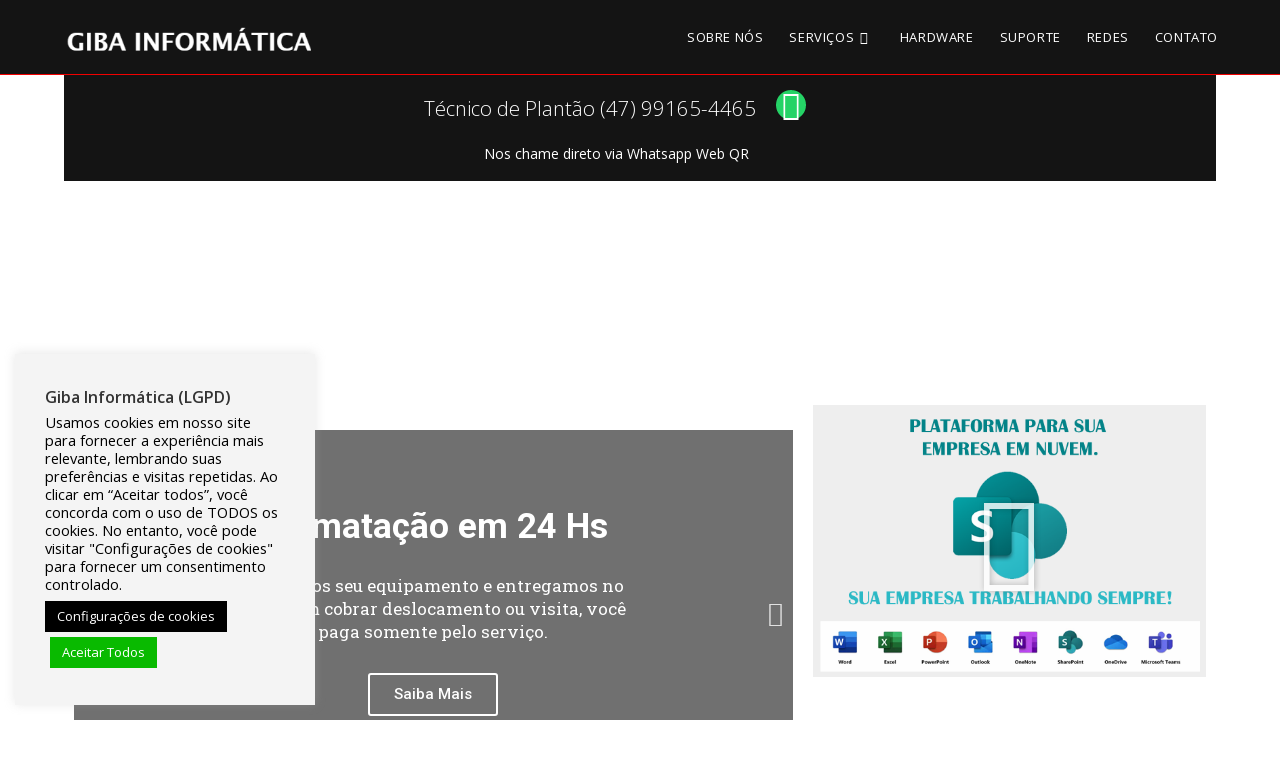

--- FILE ---
content_type: text/html; charset=UTF-8
request_url: https://gibainformatica.com.br/
body_size: 38791
content:
<!DOCTYPE html>
<html class="html" lang="pt-BR">
<head>
	<meta charset="UTF-8">
	<link rel="profile" href="https://gmpg.org/xfn/11">

	<title>Giba Informática | Assistência Técnica para Empresas e Domicílio &#8211; Giba Informática assistência técnica, consertos de computadores, notebooks, Manutenção preventiva, configuração rede wireless roteador  D-Link, TP Link, Intelbras, Multilaser, Itajaí, Navegantes, balneário Camboriú, Camburiú &#8211; SC</title>
<meta name='robots' content='max-image-preview:large' />
<meta name="viewport" content="width=device-width, initial-scale=1"><link rel="alternate" type="application/rss+xml" title="Feed para Giba Informática | Assistência Técnica para Empresas e Domicílio &raquo;" href="https://gibainformatica.com.br/feed/" />
<link rel="alternate" type="application/rss+xml" title="Feed de comentários para Giba Informática | Assistência Técnica para Empresas e Domicílio &raquo;" href="https://gibainformatica.com.br/comments/feed/" />
		<!-- This site uses the Google Analytics by MonsterInsights plugin v8.19 - Using Analytics tracking - https://www.monsterinsights.com/ -->
							<script src="//www.googletagmanager.com/gtag/js?id=G-J0000WTHW8"  data-cfasync="false" data-wpfc-render="false" async></script>
			<script type="text/plain" data-cli-class="cli-blocker-script"  data-cli-script-type="analitico" data-cli-block="true"  data-cli-element-position="head" data-cfasync="false" data-wpfc-render="false">
				var mi_version = '8.19';
				var mi_track_user = true;
				var mi_no_track_reason = '';
				
								var disableStrs = [
										'ga-disable-G-J0000WTHW8',
									];

				/* Function to detect opted out users */
				function __gtagTrackerIsOptedOut() {
					for (var index = 0; index < disableStrs.length; index++) {
						if (document.cookie.indexOf(disableStrs[index] + '=true') > -1) {
							return true;
						}
					}

					return false;
				}

				/* Disable tracking if the opt-out cookie exists. */
				if (__gtagTrackerIsOptedOut()) {
					for (var index = 0; index < disableStrs.length; index++) {
						window[disableStrs[index]] = true;
					}
				}

				/* Opt-out function */
				function __gtagTrackerOptout() {
					for (var index = 0; index < disableStrs.length; index++) {
						document.cookie = disableStrs[index] + '=true; expires=Thu, 31 Dec 2099 23:59:59 UTC; path=/';
						window[disableStrs[index]] = true;
					}
				}

				if ('undefined' === typeof gaOptout) {
					function gaOptout() {
						__gtagTrackerOptout();
					}
				}
								window.dataLayer = window.dataLayer || [];

				window.MonsterInsightsDualTracker = {
					helpers: {},
					trackers: {},
				};
				if (mi_track_user) {
					function __gtagDataLayer() {
						dataLayer.push(arguments);
					}

					function __gtagTracker(type, name, parameters) {
						if (!parameters) {
							parameters = {};
						}

						if (parameters.send_to) {
							__gtagDataLayer.apply(null, arguments);
							return;
						}

						if (type === 'event') {
														parameters.send_to = monsterinsights_frontend.v4_id;
							var hookName = name;
							if (typeof parameters['event_category'] !== 'undefined') {
								hookName = parameters['event_category'] + ':' + name;
							}

							if (typeof MonsterInsightsDualTracker.trackers[hookName] !== 'undefined') {
								MonsterInsightsDualTracker.trackers[hookName](parameters);
							} else {
								__gtagDataLayer('event', name, parameters);
							}
							
						} else {
							__gtagDataLayer.apply(null, arguments);
						}
					}

					__gtagTracker('js', new Date());
					__gtagTracker('set', {
						'developer_id.dZGIzZG': true,
											});
										__gtagTracker('config', 'G-J0000WTHW8', {"forceSSL":"true","link_attribution":"true"} );
															window.gtag = __gtagTracker;										(function () {
						/* https://developers.google.com/analytics/devguides/collection/analyticsjs/ */
						/* ga and __gaTracker compatibility shim. */
						var noopfn = function () {
							return null;
						};
						var newtracker = function () {
							return new Tracker();
						};
						var Tracker = function () {
							return null;
						};
						var p = Tracker.prototype;
						p.get = noopfn;
						p.set = noopfn;
						p.send = function () {
							var args = Array.prototype.slice.call(arguments);
							args.unshift('send');
							__gaTracker.apply(null, args);
						};
						var __gaTracker = function () {
							var len = arguments.length;
							if (len === 0) {
								return;
							}
							var f = arguments[len - 1];
							if (typeof f !== 'object' || f === null || typeof f.hitCallback !== 'function') {
								if ('send' === arguments[0]) {
									var hitConverted, hitObject = false, action;
									if ('event' === arguments[1]) {
										if ('undefined' !== typeof arguments[3]) {
											hitObject = {
												'eventAction': arguments[3],
												'eventCategory': arguments[2],
												'eventLabel': arguments[4],
												'value': arguments[5] ? arguments[5] : 1,
											}
										}
									}
									if ('pageview' === arguments[1]) {
										if ('undefined' !== typeof arguments[2]) {
											hitObject = {
												'eventAction': 'page_view',
												'page_path': arguments[2],
											}
										}
									}
									if (typeof arguments[2] === 'object') {
										hitObject = arguments[2];
									}
									if (typeof arguments[5] === 'object') {
										Object.assign(hitObject, arguments[5]);
									}
									if ('undefined' !== typeof arguments[1].hitType) {
										hitObject = arguments[1];
										if ('pageview' === hitObject.hitType) {
											hitObject.eventAction = 'page_view';
										}
									}
									if (hitObject) {
										action = 'timing' === arguments[1].hitType ? 'timing_complete' : hitObject.eventAction;
										hitConverted = mapArgs(hitObject);
										__gtagTracker('event', action, hitConverted);
									}
								}
								return;
							}

							function mapArgs(args) {
								var arg, hit = {};
								var gaMap = {
									'eventCategory': 'event_category',
									'eventAction': 'event_action',
									'eventLabel': 'event_label',
									'eventValue': 'event_value',
									'nonInteraction': 'non_interaction',
									'timingCategory': 'event_category',
									'timingVar': 'name',
									'timingValue': 'value',
									'timingLabel': 'event_label',
									'page': 'page_path',
									'location': 'page_location',
									'title': 'page_title',
								};
								for (arg in args) {
																		if (!(!args.hasOwnProperty(arg) || !gaMap.hasOwnProperty(arg))) {
										hit[gaMap[arg]] = args[arg];
									} else {
										hit[arg] = args[arg];
									}
								}
								return hit;
							}

							try {
								f.hitCallback();
							} catch (ex) {
							}
						};
						__gaTracker.create = newtracker;
						__gaTracker.getByName = newtracker;
						__gaTracker.getAll = function () {
							return [];
						};
						__gaTracker.remove = noopfn;
						__gaTracker.loaded = true;
						window['__gaTracker'] = __gaTracker;
					})();
									} else {
										console.log("");
					(function () {
						function __gtagTracker() {
							return null;
						}

						window['__gtagTracker'] = __gtagTracker;
						window['gtag'] = __gtagTracker;
					})();
									}
			</script>
				<!-- / Google Analytics by MonsterInsights -->
		<script>
window._wpemojiSettings = {"baseUrl":"https:\/\/s.w.org\/images\/core\/emoji\/15.0.3\/72x72\/","ext":".png","svgUrl":"https:\/\/s.w.org\/images\/core\/emoji\/15.0.3\/svg\/","svgExt":".svg","source":{"concatemoji":"https:\/\/gibainformatica.com.br\/wp-includes\/js\/wp-emoji-release.min.js?ver=6.5.7"}};
/*! This file is auto-generated */
!function(i,n){var o,s,e;function c(e){try{var t={supportTests:e,timestamp:(new Date).valueOf()};sessionStorage.setItem(o,JSON.stringify(t))}catch(e){}}function p(e,t,n){e.clearRect(0,0,e.canvas.width,e.canvas.height),e.fillText(t,0,0);var t=new Uint32Array(e.getImageData(0,0,e.canvas.width,e.canvas.height).data),r=(e.clearRect(0,0,e.canvas.width,e.canvas.height),e.fillText(n,0,0),new Uint32Array(e.getImageData(0,0,e.canvas.width,e.canvas.height).data));return t.every(function(e,t){return e===r[t]})}function u(e,t,n){switch(t){case"flag":return n(e,"\ud83c\udff3\ufe0f\u200d\u26a7\ufe0f","\ud83c\udff3\ufe0f\u200b\u26a7\ufe0f")?!1:!n(e,"\ud83c\uddfa\ud83c\uddf3","\ud83c\uddfa\u200b\ud83c\uddf3")&&!n(e,"\ud83c\udff4\udb40\udc67\udb40\udc62\udb40\udc65\udb40\udc6e\udb40\udc67\udb40\udc7f","\ud83c\udff4\u200b\udb40\udc67\u200b\udb40\udc62\u200b\udb40\udc65\u200b\udb40\udc6e\u200b\udb40\udc67\u200b\udb40\udc7f");case"emoji":return!n(e,"\ud83d\udc26\u200d\u2b1b","\ud83d\udc26\u200b\u2b1b")}return!1}function f(e,t,n){var r="undefined"!=typeof WorkerGlobalScope&&self instanceof WorkerGlobalScope?new OffscreenCanvas(300,150):i.createElement("canvas"),a=r.getContext("2d",{willReadFrequently:!0}),o=(a.textBaseline="top",a.font="600 32px Arial",{});return e.forEach(function(e){o[e]=t(a,e,n)}),o}function t(e){var t=i.createElement("script");t.src=e,t.defer=!0,i.head.appendChild(t)}"undefined"!=typeof Promise&&(o="wpEmojiSettingsSupports",s=["flag","emoji"],n.supports={everything:!0,everythingExceptFlag:!0},e=new Promise(function(e){i.addEventListener("DOMContentLoaded",e,{once:!0})}),new Promise(function(t){var n=function(){try{var e=JSON.parse(sessionStorage.getItem(o));if("object"==typeof e&&"number"==typeof e.timestamp&&(new Date).valueOf()<e.timestamp+604800&&"object"==typeof e.supportTests)return e.supportTests}catch(e){}return null}();if(!n){if("undefined"!=typeof Worker&&"undefined"!=typeof OffscreenCanvas&&"undefined"!=typeof URL&&URL.createObjectURL&&"undefined"!=typeof Blob)try{var e="postMessage("+f.toString()+"("+[JSON.stringify(s),u.toString(),p.toString()].join(",")+"));",r=new Blob([e],{type:"text/javascript"}),a=new Worker(URL.createObjectURL(r),{name:"wpTestEmojiSupports"});return void(a.onmessage=function(e){c(n=e.data),a.terminate(),t(n)})}catch(e){}c(n=f(s,u,p))}t(n)}).then(function(e){for(var t in e)n.supports[t]=e[t],n.supports.everything=n.supports.everything&&n.supports[t],"flag"!==t&&(n.supports.everythingExceptFlag=n.supports.everythingExceptFlag&&n.supports[t]);n.supports.everythingExceptFlag=n.supports.everythingExceptFlag&&!n.supports.flag,n.DOMReady=!1,n.readyCallback=function(){n.DOMReady=!0}}).then(function(){return e}).then(function(){var e;n.supports.everything||(n.readyCallback(),(e=n.source||{}).concatemoji?t(e.concatemoji):e.wpemoji&&e.twemoji&&(t(e.twemoji),t(e.wpemoji)))}))}((window,document),window._wpemojiSettings);
</script>

<style id='wp-emoji-styles-inline-css'>

	img.wp-smiley, img.emoji {
		display: inline !important;
		border: none !important;
		box-shadow: none !important;
		height: 1em !important;
		width: 1em !important;
		margin: 0 0.07em !important;
		vertical-align: -0.1em !important;
		background: none !important;
		padding: 0 !important;
	}
</style>
<style id='joinchat-button-style-inline-css'>
.wp-block-joinchat-button{border:none!important;text-align:center}.wp-block-joinchat-button figure{display:table;margin:0 auto;padding:0}.wp-block-joinchat-button figcaption{font:normal normal 400 .6em/2em var(--wp--preset--font-family--system-font,sans-serif);margin:0;padding:0}.wp-block-joinchat-button .joinchat-button__qr{background-color:#fff;border:6px solid #25d366;border-radius:30px;box-sizing:content-box;display:block;height:200px;margin:auto;overflow:hidden;padding:10px;width:200px}.wp-block-joinchat-button .joinchat-button__qr canvas,.wp-block-joinchat-button .joinchat-button__qr img{display:block;margin:auto}.wp-block-joinchat-button .joinchat-button__link{align-items:center;background-color:#25d366;border:6px solid #25d366;border-radius:30px;display:inline-flex;flex-flow:row nowrap;justify-content:center;line-height:1.25em;margin:0 auto;text-decoration:none}.wp-block-joinchat-button .joinchat-button__link:before{background:transparent var(--joinchat-ico) no-repeat center;background-size:100%;content:"";display:block;height:1.5em;margin:-.75em .75em -.75em 0;width:1.5em}.wp-block-joinchat-button figure+.joinchat-button__link{margin-top:10px}@media (orientation:landscape)and (min-height:481px),(orientation:portrait)and (min-width:481px){.wp-block-joinchat-button.joinchat-button--qr-only figure+.joinchat-button__link{display:none}}@media (max-width:480px),(orientation:landscape)and (max-height:480px){.wp-block-joinchat-button figure{display:none}}

</style>
<style id='classic-theme-styles-inline-css'>
/*! This file is auto-generated */
.wp-block-button__link{color:#fff;background-color:#32373c;border-radius:9999px;box-shadow:none;text-decoration:none;padding:calc(.667em + 2px) calc(1.333em + 2px);font-size:1.125em}.wp-block-file__button{background:#32373c;color:#fff;text-decoration:none}
</style>
<style id='global-styles-inline-css'>
body{--wp--preset--color--black: #000000;--wp--preset--color--cyan-bluish-gray: #abb8c3;--wp--preset--color--white: #ffffff;--wp--preset--color--pale-pink: #f78da7;--wp--preset--color--vivid-red: #cf2e2e;--wp--preset--color--luminous-vivid-orange: #ff6900;--wp--preset--color--luminous-vivid-amber: #fcb900;--wp--preset--color--light-green-cyan: #7bdcb5;--wp--preset--color--vivid-green-cyan: #00d084;--wp--preset--color--pale-cyan-blue: #8ed1fc;--wp--preset--color--vivid-cyan-blue: #0693e3;--wp--preset--color--vivid-purple: #9b51e0;--wp--preset--gradient--vivid-cyan-blue-to-vivid-purple: linear-gradient(135deg,rgba(6,147,227,1) 0%,rgb(155,81,224) 100%);--wp--preset--gradient--light-green-cyan-to-vivid-green-cyan: linear-gradient(135deg,rgb(122,220,180) 0%,rgb(0,208,130) 100%);--wp--preset--gradient--luminous-vivid-amber-to-luminous-vivid-orange: linear-gradient(135deg,rgba(252,185,0,1) 0%,rgba(255,105,0,1) 100%);--wp--preset--gradient--luminous-vivid-orange-to-vivid-red: linear-gradient(135deg,rgba(255,105,0,1) 0%,rgb(207,46,46) 100%);--wp--preset--gradient--very-light-gray-to-cyan-bluish-gray: linear-gradient(135deg,rgb(238,238,238) 0%,rgb(169,184,195) 100%);--wp--preset--gradient--cool-to-warm-spectrum: linear-gradient(135deg,rgb(74,234,220) 0%,rgb(151,120,209) 20%,rgb(207,42,186) 40%,rgb(238,44,130) 60%,rgb(251,105,98) 80%,rgb(254,248,76) 100%);--wp--preset--gradient--blush-light-purple: linear-gradient(135deg,rgb(255,206,236) 0%,rgb(152,150,240) 100%);--wp--preset--gradient--blush-bordeaux: linear-gradient(135deg,rgb(254,205,165) 0%,rgb(254,45,45) 50%,rgb(107,0,62) 100%);--wp--preset--gradient--luminous-dusk: linear-gradient(135deg,rgb(255,203,112) 0%,rgb(199,81,192) 50%,rgb(65,88,208) 100%);--wp--preset--gradient--pale-ocean: linear-gradient(135deg,rgb(255,245,203) 0%,rgb(182,227,212) 50%,rgb(51,167,181) 100%);--wp--preset--gradient--electric-grass: linear-gradient(135deg,rgb(202,248,128) 0%,rgb(113,206,126) 100%);--wp--preset--gradient--midnight: linear-gradient(135deg,rgb(2,3,129) 0%,rgb(40,116,252) 100%);--wp--preset--font-size--small: 13px;--wp--preset--font-size--medium: 20px;--wp--preset--font-size--large: 36px;--wp--preset--font-size--x-large: 42px;--wp--preset--spacing--20: 0.44rem;--wp--preset--spacing--30: 0.67rem;--wp--preset--spacing--40: 1rem;--wp--preset--spacing--50: 1.5rem;--wp--preset--spacing--60: 2.25rem;--wp--preset--spacing--70: 3.38rem;--wp--preset--spacing--80: 5.06rem;--wp--preset--shadow--natural: 6px 6px 9px rgba(0, 0, 0, 0.2);--wp--preset--shadow--deep: 12px 12px 50px rgba(0, 0, 0, 0.4);--wp--preset--shadow--sharp: 6px 6px 0px rgba(0, 0, 0, 0.2);--wp--preset--shadow--outlined: 6px 6px 0px -3px rgba(255, 255, 255, 1), 6px 6px rgba(0, 0, 0, 1);--wp--preset--shadow--crisp: 6px 6px 0px rgba(0, 0, 0, 1);}:where(.is-layout-flex){gap: 0.5em;}:where(.is-layout-grid){gap: 0.5em;}body .is-layout-flex{display: flex;}body .is-layout-flex{flex-wrap: wrap;align-items: center;}body .is-layout-flex > *{margin: 0;}body .is-layout-grid{display: grid;}body .is-layout-grid > *{margin: 0;}:where(.wp-block-columns.is-layout-flex){gap: 2em;}:where(.wp-block-columns.is-layout-grid){gap: 2em;}:where(.wp-block-post-template.is-layout-flex){gap: 1.25em;}:where(.wp-block-post-template.is-layout-grid){gap: 1.25em;}.has-black-color{color: var(--wp--preset--color--black) !important;}.has-cyan-bluish-gray-color{color: var(--wp--preset--color--cyan-bluish-gray) !important;}.has-white-color{color: var(--wp--preset--color--white) !important;}.has-pale-pink-color{color: var(--wp--preset--color--pale-pink) !important;}.has-vivid-red-color{color: var(--wp--preset--color--vivid-red) !important;}.has-luminous-vivid-orange-color{color: var(--wp--preset--color--luminous-vivid-orange) !important;}.has-luminous-vivid-amber-color{color: var(--wp--preset--color--luminous-vivid-amber) !important;}.has-light-green-cyan-color{color: var(--wp--preset--color--light-green-cyan) !important;}.has-vivid-green-cyan-color{color: var(--wp--preset--color--vivid-green-cyan) !important;}.has-pale-cyan-blue-color{color: var(--wp--preset--color--pale-cyan-blue) !important;}.has-vivid-cyan-blue-color{color: var(--wp--preset--color--vivid-cyan-blue) !important;}.has-vivid-purple-color{color: var(--wp--preset--color--vivid-purple) !important;}.has-black-background-color{background-color: var(--wp--preset--color--black) !important;}.has-cyan-bluish-gray-background-color{background-color: var(--wp--preset--color--cyan-bluish-gray) !important;}.has-white-background-color{background-color: var(--wp--preset--color--white) !important;}.has-pale-pink-background-color{background-color: var(--wp--preset--color--pale-pink) !important;}.has-vivid-red-background-color{background-color: var(--wp--preset--color--vivid-red) !important;}.has-luminous-vivid-orange-background-color{background-color: var(--wp--preset--color--luminous-vivid-orange) !important;}.has-luminous-vivid-amber-background-color{background-color: var(--wp--preset--color--luminous-vivid-amber) !important;}.has-light-green-cyan-background-color{background-color: var(--wp--preset--color--light-green-cyan) !important;}.has-vivid-green-cyan-background-color{background-color: var(--wp--preset--color--vivid-green-cyan) !important;}.has-pale-cyan-blue-background-color{background-color: var(--wp--preset--color--pale-cyan-blue) !important;}.has-vivid-cyan-blue-background-color{background-color: var(--wp--preset--color--vivid-cyan-blue) !important;}.has-vivid-purple-background-color{background-color: var(--wp--preset--color--vivid-purple) !important;}.has-black-border-color{border-color: var(--wp--preset--color--black) !important;}.has-cyan-bluish-gray-border-color{border-color: var(--wp--preset--color--cyan-bluish-gray) !important;}.has-white-border-color{border-color: var(--wp--preset--color--white) !important;}.has-pale-pink-border-color{border-color: var(--wp--preset--color--pale-pink) !important;}.has-vivid-red-border-color{border-color: var(--wp--preset--color--vivid-red) !important;}.has-luminous-vivid-orange-border-color{border-color: var(--wp--preset--color--luminous-vivid-orange) !important;}.has-luminous-vivid-amber-border-color{border-color: var(--wp--preset--color--luminous-vivid-amber) !important;}.has-light-green-cyan-border-color{border-color: var(--wp--preset--color--light-green-cyan) !important;}.has-vivid-green-cyan-border-color{border-color: var(--wp--preset--color--vivid-green-cyan) !important;}.has-pale-cyan-blue-border-color{border-color: var(--wp--preset--color--pale-cyan-blue) !important;}.has-vivid-cyan-blue-border-color{border-color: var(--wp--preset--color--vivid-cyan-blue) !important;}.has-vivid-purple-border-color{border-color: var(--wp--preset--color--vivid-purple) !important;}.has-vivid-cyan-blue-to-vivid-purple-gradient-background{background: var(--wp--preset--gradient--vivid-cyan-blue-to-vivid-purple) !important;}.has-light-green-cyan-to-vivid-green-cyan-gradient-background{background: var(--wp--preset--gradient--light-green-cyan-to-vivid-green-cyan) !important;}.has-luminous-vivid-amber-to-luminous-vivid-orange-gradient-background{background: var(--wp--preset--gradient--luminous-vivid-amber-to-luminous-vivid-orange) !important;}.has-luminous-vivid-orange-to-vivid-red-gradient-background{background: var(--wp--preset--gradient--luminous-vivid-orange-to-vivid-red) !important;}.has-very-light-gray-to-cyan-bluish-gray-gradient-background{background: var(--wp--preset--gradient--very-light-gray-to-cyan-bluish-gray) !important;}.has-cool-to-warm-spectrum-gradient-background{background: var(--wp--preset--gradient--cool-to-warm-spectrum) !important;}.has-blush-light-purple-gradient-background{background: var(--wp--preset--gradient--blush-light-purple) !important;}.has-blush-bordeaux-gradient-background{background: var(--wp--preset--gradient--blush-bordeaux) !important;}.has-luminous-dusk-gradient-background{background: var(--wp--preset--gradient--luminous-dusk) !important;}.has-pale-ocean-gradient-background{background: var(--wp--preset--gradient--pale-ocean) !important;}.has-electric-grass-gradient-background{background: var(--wp--preset--gradient--electric-grass) !important;}.has-midnight-gradient-background{background: var(--wp--preset--gradient--midnight) !important;}.has-small-font-size{font-size: var(--wp--preset--font-size--small) !important;}.has-medium-font-size{font-size: var(--wp--preset--font-size--medium) !important;}.has-large-font-size{font-size: var(--wp--preset--font-size--large) !important;}.has-x-large-font-size{font-size: var(--wp--preset--font-size--x-large) !important;}
.wp-block-navigation a:where(:not(.wp-element-button)){color: inherit;}
:where(.wp-block-post-template.is-layout-flex){gap: 1.25em;}:where(.wp-block-post-template.is-layout-grid){gap: 1.25em;}
:where(.wp-block-columns.is-layout-flex){gap: 2em;}:where(.wp-block-columns.is-layout-grid){gap: 2em;}
.wp-block-pullquote{font-size: 1.5em;line-height: 1.6;}
</style>
<link rel='stylesheet' id='cookie-law-info-css' href='https://gibainformatica.com.br/wp-content/plugins/cookie-law-info/legacy/public/css/cookie-law-info-public.css?ver=3.2.8' media='all' />
<link rel='stylesheet' id='cookie-law-info-gdpr-css' href='https://gibainformatica.com.br/wp-content/plugins/cookie-law-info/legacy/public/css/cookie-law-info-gdpr.css?ver=3.2.8' media='all' />
<link rel='stylesheet' id='font-awesome-css' href='https://gibainformatica.com.br/wp-content/themes/oceanwp/assets/fonts/fontawesome/css/all.min.css?ver=5.15.1' media='all' />
<link rel='stylesheet' id='simple-line-icons-css' href='https://gibainformatica.com.br/wp-content/themes/oceanwp/assets/css/third/simple-line-icons.min.css?ver=2.4.0' media='all' />
<link rel='stylesheet' id='oceanwp-style-css' href='https://gibainformatica.com.br/wp-content/themes/oceanwp/assets/css/style.min.css?ver=3.4.5' media='all' />
<link rel='stylesheet' id='elementor-icons-css' href='https://gibainformatica.com.br/wp-content/plugins/elementor/assets/lib/eicons/css/elementor-icons.min.css?ver=5.35.0' media='all' />
<link rel='stylesheet' id='elementor-frontend-css' href='https://gibainformatica.com.br/wp-content/plugins/elementor/assets/css/frontend.min.css?ver=3.27.3' media='all' />
<link rel='stylesheet' id='elementor-post-380-css' href='https://gibainformatica.com.br/wp-content/uploads/elementor/css/post-380.css?ver=1738633052' media='all' />
<link rel='stylesheet' id='font-awesome-5-all-css' href='https://gibainformatica.com.br/wp-content/plugins/elementor/assets/lib/font-awesome/css/all.min.css?ver=3.27.3' media='all' />
<link rel='stylesheet' id='font-awesome-4-shim-css' href='https://gibainformatica.com.br/wp-content/plugins/elementor/assets/lib/font-awesome/css/v4-shims.min.css?ver=3.27.3' media='all' />
<link rel='stylesheet' id='widget-text-editor-css' href='https://gibainformatica.com.br/wp-content/plugins/elementor/assets/css/widget-text-editor.min.css?ver=3.27.3' media='all' />
<link rel='stylesheet' id='widget-social-icons-css' href='https://gibainformatica.com.br/wp-content/plugins/elementor/assets/css/widget-social-icons.min.css?ver=3.27.3' media='all' />
<link rel='stylesheet' id='e-apple-webkit-css' href='https://gibainformatica.com.br/wp-content/plugins/elementor/assets/css/conditionals/apple-webkit.min.css?ver=3.27.3' media='all' />
<link rel='stylesheet' id='widget-heading-css' href='https://gibainformatica.com.br/wp-content/plugins/elementor/assets/css/widget-heading.min.css?ver=3.27.3' media='all' />
<link rel='stylesheet' id='e-animation-fadeInUp-css' href='https://gibainformatica.com.br/wp-content/plugins/elementor/assets/lib/animations/styles/fadeInUp.min.css?ver=3.27.3' media='all' />
<link rel='stylesheet' id='swiper-css' href='https://gibainformatica.com.br/wp-content/plugins/elementor/assets/lib/swiper/v8/css/swiper.min.css?ver=8.4.5' media='all' />
<link rel='stylesheet' id='e-swiper-css' href='https://gibainformatica.com.br/wp-content/plugins/elementor/assets/css/conditionals/e-swiper.min.css?ver=3.27.3' media='all' />
<link rel='stylesheet' id='widget-slides-css' href='https://gibainformatica.com.br/wp-content/plugins/elementor-pro/assets/css/widget-slides.min.css?ver=3.27.1' media='all' />
<link rel='stylesheet' id='widget-video-css' href='https://gibainformatica.com.br/wp-content/plugins/elementor/assets/css/widget-video.min.css?ver=3.27.3' media='all' />
<link rel='stylesheet' id='e-shapes-css' href='https://gibainformatica.com.br/wp-content/plugins/elementor/assets/css/conditionals/shapes.min.css?ver=3.27.3' media='all' />
<link rel='stylesheet' id='widget-divider-css' href='https://gibainformatica.com.br/wp-content/plugins/elementor/assets/css/widget-divider.min.css?ver=3.27.3' media='all' />
<link rel='stylesheet' id='widget-tabs-css' href='https://gibainformatica.com.br/wp-content/plugins/elementor/assets/css/widget-tabs.min.css?ver=3.27.3' media='all' />
<link rel='stylesheet' id='widget-counter-css' href='https://gibainformatica.com.br/wp-content/plugins/elementor/assets/css/widget-counter.min.css?ver=3.27.3' media='all' />
<link rel='stylesheet' id='e-animation-slideInLeft-css' href='https://gibainformatica.com.br/wp-content/plugins/elementor/assets/lib/animations/styles/slideInLeft.min.css?ver=3.27.3' media='all' />
<link rel='stylesheet' id='widget-image-css' href='https://gibainformatica.com.br/wp-content/plugins/elementor/assets/css/widget-image.min.css?ver=3.27.3' media='all' />
<link rel='stylesheet' id='e-animation-slideInRight-css' href='https://gibainformatica.com.br/wp-content/plugins/elementor/assets/lib/animations/styles/slideInRight.min.css?ver=3.27.3' media='all' />
<link rel='stylesheet' id='widget-image-gallery-css' href='https://gibainformatica.com.br/wp-content/plugins/elementor/assets/css/widget-image-gallery.min.css?ver=3.27.3' media='all' />
<link rel='stylesheet' id='widget-icon-box-css' href='https://gibainformatica.com.br/wp-content/plugins/elementor/assets/css/widget-icon-box.min.css?ver=3.27.3' media='all' />
<link rel='stylesheet' id='widget-form-css' href='https://gibainformatica.com.br/wp-content/plugins/elementor-pro/assets/css/widget-form.min.css?ver=3.27.1' media='all' />
<link rel='stylesheet' id='elementor-post-33-css' href='https://gibainformatica.com.br/wp-content/uploads/elementor/css/post-33.css?ver=1738633562' media='all' />
<link rel='stylesheet' id='oe-widgets-style-css' href='https://gibainformatica.com.br/wp-content/plugins/ocean-extra/assets/css/widgets.css?ver=6.5.7' media='all' />
<link rel='stylesheet' id='google-fonts-1-css' href='https://fonts.googleapis.com/css?family=Roboto%3A100%2C100italic%2C200%2C200italic%2C300%2C300italic%2C400%2C400italic%2C500%2C500italic%2C600%2C600italic%2C700%2C700italic%2C800%2C800italic%2C900%2C900italic%7CRoboto+Slab%3A100%2C100italic%2C200%2C200italic%2C300%2C300italic%2C400%2C400italic%2C500%2C500italic%2C600%2C600italic%2C700%2C700italic%2C800%2C800italic%2C900%2C900italic%7COpen+Sans%3A100%2C100italic%2C200%2C200italic%2C300%2C300italic%2C400%2C400italic%2C500%2C500italic%2C600%2C600italic%2C700%2C700italic%2C800%2C800italic%2C900%2C900italic%7CLato%3A100%2C100italic%2C200%2C200italic%2C300%2C300italic%2C400%2C400italic%2C500%2C500italic%2C600%2C600italic%2C700%2C700italic%2C800%2C800italic%2C900%2C900italic&#038;display=auto&#038;ver=6.5.7' media='all' />
<link rel='stylesheet' id='elementor-icons-shared-0-css' href='https://gibainformatica.com.br/wp-content/plugins/elementor/assets/lib/font-awesome/css/fontawesome.min.css?ver=5.15.3' media='all' />
<link rel='stylesheet' id='elementor-icons-fa-brands-css' href='https://gibainformatica.com.br/wp-content/plugins/elementor/assets/lib/font-awesome/css/brands.min.css?ver=5.15.3' media='all' />
<link rel='stylesheet' id='elementor-icons-fa-solid-css' href='https://gibainformatica.com.br/wp-content/plugins/elementor/assets/lib/font-awesome/css/solid.min.css?ver=5.15.3' media='all' />
<link rel='stylesheet' id='elementor-icons-fa-regular-css' href='https://gibainformatica.com.br/wp-content/plugins/elementor/assets/lib/font-awesome/css/regular.min.css?ver=5.15.3' media='all' />
<link rel="preconnect" href="https://fonts.gstatic.com/" crossorigin><script src="https://gibainformatica.com.br/wp-content/plugins/google-analytics-premium/assets/js/frontend-gtag.min.js?ver=8.19" id="monsterinsights-frontend-script-js"></script>
<script data-cfasync="false" data-wpfc-render="false" id='monsterinsights-frontend-script-js-extra'>var monsterinsights_frontend = {"js_events_tracking":"true","download_extensions":"doc,pdf,ppt,zip,xls,docx,pptx,xlsx","inbound_paths":"[{\"path\":\"\\\/go\\\/\",\"label\":\"affiliate\"},{\"path\":\"\\\/recommend\\\/\",\"label\":\"affiliate\"}]","home_url":"https:\/\/gibainformatica.com.br","hash_tracking":"false","v4_id":"G-J0000WTHW8"};</script>
<script src="https://gibainformatica.com.br/wp-includes/js/jquery/jquery.min.js?ver=3.7.1" id="jquery-core-js"></script>
<script src="https://gibainformatica.com.br/wp-includes/js/jquery/jquery-migrate.min.js?ver=3.4.1" id="jquery-migrate-js"></script>
<script id="cookie-law-info-js-extra">
var Cli_Data = {"nn_cookie_ids":[],"cookielist":[],"non_necessary_cookies":[],"ccpaEnabled":"","ccpaRegionBased":"","ccpaBarEnabled":"","strictlyEnabled":["necessary","obligatoire"],"ccpaType":"gdpr","js_blocking":"1","custom_integration":"","triggerDomRefresh":"","secure_cookies":""};
var cli_cookiebar_settings = {"animate_speed_hide":"500","animate_speed_show":"500","background":"#f4f4f4","border":"#b1a6a6c2","border_on":"","button_1_button_colour":"#61a229","button_1_button_hover":"#4e8221","button_1_link_colour":"#fff","button_1_as_button":"1","button_1_new_win":"","button_2_button_colour":"#333","button_2_button_hover":"#292929","button_2_link_colour":"#444","button_2_as_button":"","button_2_hidebar":"","button_3_button_colour":"#dedfe0","button_3_button_hover":"#b2b2b3","button_3_link_colour":"#000000","button_3_as_button":"1","button_3_new_win":"","button_4_button_colour":"#000000","button_4_button_hover":"#000000","button_4_link_colour":"#ffffff","button_4_as_button":"1","button_7_button_colour":"#09ba00","button_7_button_hover":"#079500","button_7_link_colour":"#fff","button_7_as_button":"1","button_7_new_win":"","font_family":"inherit","header_fix":"","notify_animate_hide":"1","notify_animate_show":"1","notify_div_id":"#cookie-law-info-bar","notify_position_horizontal":"right","notify_position_vertical":"bottom","scroll_close":"","scroll_close_reload":"","accept_close_reload":"","reject_close_reload":"","showagain_tab":"","showagain_background":"#fff","showagain_border":"#000","showagain_div_id":"#cookie-law-info-again","showagain_x_position":"100px","text":"#000000","show_once_yn":"","show_once":"10000","logging_on":"","as_popup":"","popup_overlay":"1","bar_heading_text":"Giba Inform\u00e1tica (LGPD)","cookie_bar_as":"widget","popup_showagain_position":"bottom-right","widget_position":"left"};
var log_object = {"ajax_url":"https:\/\/gibainformatica.com.br\/wp-admin\/admin-ajax.php"};
</script>
<script src="https://gibainformatica.com.br/wp-content/plugins/cookie-law-info/legacy/public/js/cookie-law-info-public.js?ver=3.2.8" id="cookie-law-info-js"></script>
<script src="https://gibainformatica.com.br/wp-content/plugins/elementor/assets/lib/font-awesome/js/v4-shims.min.js?ver=3.27.3" id="font-awesome-4-shim-js"></script>
<link rel="https://api.w.org/" href="https://gibainformatica.com.br/wp-json/" /><link rel="alternate" type="application/json" href="https://gibainformatica.com.br/wp-json/wp/v2/pages/33" /><link rel="EditURI" type="application/rsd+xml" title="RSD" href="https://gibainformatica.com.br/xmlrpc.php?rsd" />
<meta name="generator" content="WordPress 6.5.7" />
<link rel="canonical" href="https://gibainformatica.com.br/" />
<link rel='shortlink' href='https://gibainformatica.com.br/' />
<link rel="alternate" type="application/json+oembed" href="https://gibainformatica.com.br/wp-json/oembed/1.0/embed?url=https%3A%2F%2Fgibainformatica.com.br%2F" />
<link rel="alternate" type="text/xml+oembed" href="https://gibainformatica.com.br/wp-json/oembed/1.0/embed?url=https%3A%2F%2Fgibainformatica.com.br%2F&#038;format=xml" />
<!-- HFCM by 99 Robots - Snippet # 1: Tag do Ads Giba Info G-J0000WTHW8 -->
<!-- Google tag (gtag.js) -->
<script async src="https://www.googletagmanager.com/gtag/js?id=G-J0000WTHW8"></script>
<script>
  window.dataLayer = window.dataLayer || [];
  function gtag(){dataLayer.push(arguments);}
  gtag('js', new Date());

  gtag('config', 'G-J0000WTHW8');
</script>

<!-- /end HFCM by 99 Robots -->
 			<!-- Google Tag Manager -->
		<script>(function(w,d,s,l,i){w[l]=w[l]||[];w[l].push({'gtm.start':
		new Date().getTime(),event:'gtm.js'});var f=d.getElementsByTagName(s)[0],
		j=d.createElement(s),dl=l!='dataLayer'?'&l='+l:'';j.async=true;j.src=
		'https://www.googletagmanager.com/gtm.js?id='+i+dl;f.parentNode.insertBefore(j,f);
		})(window,document,'script','dataLayer','GTM-5D3JFBK');</script>
		<!-- End Google Tag Manager -->
 		<meta name="generator" content="Elementor 3.27.3; features: additional_custom_breakpoints; settings: css_print_method-external, google_font-enabled, font_display-auto">
<!-- Google Tag Manager -->
<script>(function(w,d,s,l,i){w[l]=w[l]||[];w[l].push({'gtm.start':
new Date().getTime(),event:'gtm.js'});var f=d.getElementsByTagName(s)[0],
j=d.createElement(s),dl=l!='dataLayer'?'&l='+l:'';j.async=true;j.src=
'https://www.googletagmanager.com/gtm.js?id='+i+dl;f.parentNode.insertBefore(j,f);
})(window,document,'script','dataLayer','GTM-5D3JFBK');</script>
<!-- End Google Tag Manager -->
<style>.recentcomments a{display:inline !important;padding:0 !important;margin:0 !important;}</style>			<style>
				.e-con.e-parent:nth-of-type(n+4):not(.e-lazyloaded):not(.e-no-lazyload),
				.e-con.e-parent:nth-of-type(n+4):not(.e-lazyloaded):not(.e-no-lazyload) * {
					background-image: none !important;
				}
				@media screen and (max-height: 1024px) {
					.e-con.e-parent:nth-of-type(n+3):not(.e-lazyloaded):not(.e-no-lazyload),
					.e-con.e-parent:nth-of-type(n+3):not(.e-lazyloaded):not(.e-no-lazyload) * {
						background-image: none !important;
					}
				}
				@media screen and (max-height: 640px) {
					.e-con.e-parent:nth-of-type(n+2):not(.e-lazyloaded):not(.e-no-lazyload),
					.e-con.e-parent:nth-of-type(n+2):not(.e-lazyloaded):not(.e-no-lazyload) * {
						background-image: none !important;
					}
				}
			</style>
			<link rel="icon" href="https://gibainformatica.com.br/wp-content/uploads/2019/02/LOGO_OVAL_TRABALHADO.fw_-150x150.png" sizes="32x32" />
<link rel="icon" href="https://gibainformatica.com.br/wp-content/uploads/2019/02/LOGO_OVAL_TRABALHADO.fw_.png" sizes="192x192" />
<link rel="apple-touch-icon" href="https://gibainformatica.com.br/wp-content/uploads/2019/02/LOGO_OVAL_TRABALHADO.fw_.png" />
<meta name="msapplication-TileImage" content="https://gibainformatica.com.br/wp-content/uploads/2019/02/LOGO_OVAL_TRABALHADO.fw_.png" />
<!-- OceanWP CSS -->
<style type="text/css">
/* General CSS */#main #content-wrap,.separate-layout #main #content-wrap{padding-top:0;padding-bottom:0}/* Header CSS */#site-header,.has-transparent-header .is-sticky #site-header,.has-vh-transparent .is-sticky #site-header.vertical-header,#searchform-header-replace{background-color:#141414}#site-header{border-color:#f20000}#site-header.has-header-media .overlay-header-media{background-color:rgba(0,0,0,0.5)}#site-logo #site-logo-inner a img,#site-header.center-header #site-navigation-wrap .middle-site-logo a img{max-width:250px}#site-navigation-wrap .dropdown-menu >li >a{padding:0 13px}#site-navigation-wrap .dropdown-menu >li >a,.oceanwp-mobile-menu-icon a,#searchform-header-replace-close{color:#ffffff}#site-navigation-wrap .dropdown-menu >li >a .owp-icon use,.oceanwp-mobile-menu-icon a .owp-icon use,#searchform-header-replace-close .owp-icon use{stroke:#ffffff}#site-navigation-wrap .dropdown-menu >li >a:hover,.oceanwp-mobile-menu-icon a:hover,#searchform-header-replace-close:hover{color:#dd3333}#site-navigation-wrap .dropdown-menu >li >a:hover .owp-icon use,.oceanwp-mobile-menu-icon a:hover .owp-icon use,#searchform-header-replace-close:hover .owp-icon use{stroke:#dd3333}.dropdown-menu .sub-menu,#searchform-dropdown,.current-shop-items-dropdown{border-color:#dd3333}.dropdown-menu ul li a.menu-link:hover{color:#fcfcfc}.dropdown-menu ul li a.menu-link:hover .owp-icon use{stroke:#fcfcfc}.dropdown-menu ul li a.menu-link:hover{background-color:#dd3333}/* Footer Bottom CSS */#footer-bottom{background-color:#141414}#footer-bottom,#footer-bottom p{color:#f9f9f9}
</style></head>

<body class="home page-template-default page page-id-33 wp-custom-logo wp-embed-responsive oceanwp-theme dropdown-mobile default-breakpoint content-full-width content-max-width page-header-disabled has-breadcrumbs elementor-default elementor-kit-380 elementor-page elementor-page-33" itemscope="itemscope" itemtype="https://schema.org/WebPage">

	 			<!-- Google Tag Manager (noscript) -->
 			<noscript><iframe src="https://www.googletagmanager.com/ns.html?id=GTM-5D3JFBK" height="0" width="0" style="display:none;visibility:hidden"></iframe></noscript>
 			<!-- End Google Tag Manager (noscript) -->
 		<!-- Google Tag Manager (noscript) -->
<noscript><iframe src="https://www.googletagmanager.com/ns.html?id=GTM-5D3JFBK"
height="0" width="0" style="display:none;visibility:hidden"></iframe></noscript>
<!-- End Google Tag Manager (noscript) -->

	
	<div id="outer-wrap" class="site clr">

		<a class="skip-link screen-reader-text" href="#main">Skip to content</a>

		
		<div id="wrap" class="clr">

			
			
<header id="site-header" class="minimal-header clr" data-height="74" itemscope="itemscope" itemtype="https://schema.org/WPHeader" role="banner">

	
					
			<div id="site-header-inner" class="clr container">

				
				

<div id="site-logo" class="clr" itemscope itemtype="https://schema.org/Brand" >

	
	<div id="site-logo-inner" class="clr">

		<a href="https://gibainformatica.com.br/" class="custom-logo-link" rel="home" aria-current="page"><img width="350" height="70" src="https://gibainformatica.com.br/wp-content/uploads/2018/08/cropped-logo-1.png" class="custom-logo" alt="Giba Informática | Assistência Técnica para Empresas e Domicílio" decoding="async" srcset="https://gibainformatica.com.br/wp-content/uploads/2018/08/cropped-logo-1.png 350w, https://gibainformatica.com.br/wp-content/uploads/2018/08/cropped-logo-1-300x60.png 300w" sizes="(max-width: 350px) 100vw, 350px" /></a>
	</div><!-- #site-logo-inner -->

	
	
</div><!-- #site-logo -->

			<div id="site-navigation-wrap" class="clr">
			
			
			
			<nav id="site-navigation" class="navigation main-navigation clr" itemscope="itemscope" itemtype="https://schema.org/SiteNavigationElement" role="navigation" >

				<ul id="menu-menu-principal" class="main-menu dropdown-menu sf-menu"><li id="menu-item-64" class="menu-item menu-item-type-custom menu-item-object-custom current-menu-item current_page_item menu-item-home menu-item-64"><a href="https://gibainformatica.com.br/#sobre-nos" class="menu-link"><span class="text-wrap">SOBRE NÓS</span></a></li><li id="menu-item-65" class="menu-item menu-item-type-custom menu-item-object-custom current-menu-item current_page_item menu-item-home current-menu-ancestor current-menu-parent menu-item-has-children dropdown menu-item-65"><a href="https://gibainformatica.com.br/#servicos" class="menu-link"><span class="text-wrap">SERVIÇOS<i class="nav-arrow fa fa-angle-down" aria-hidden="true" role="img"></i></span></a>
<ul class="sub-menu">
	<li id="menu-item-167" class="menu-item menu-item-type-custom menu-item-object-custom current-menu-item current_page_item menu-item-home menu-item-167"><a href="https://gibainformatica.com.br/#servicos" class="menu-link"><span class="text-wrap">SERVIÇOS EM GERAL</span></a></li>	<li id="menu-item-152" class="menu-item menu-item-type-custom menu-item-object-custom current-menu-item current_page_item menu-item-home menu-item-152"><a href="https://gibainformatica.com.br/#preventiva" class="menu-link"><span class="text-wrap">PREVENTIVA</span></a></li>	<li id="menu-item-153" class="menu-item menu-item-type-custom menu-item-object-custom current-menu-item current_page_item menu-item-home menu-item-153"><a href="https://gibainformatica.com.br/#criacao-de-sites" class="menu-link"><span class="text-wrap">CRIAÇÃO DE SITES</span></a></li>	<li id="menu-item-486" class="menu-item menu-item-type-post_type menu-item-object-page menu-item-486"><a href="https://gibainformatica.com.br/softwares/" class="menu-link"><span class="text-wrap">SOFTWARES</span></a></li></ul>
</li><li id="menu-item-213" class="menu-item menu-item-type-post_type menu-item-object-page menu-item-213"><a href="https://gibainformatica.com.br/hardwares/" class="menu-link"><span class="text-wrap">HARDWARE</span></a></li><li id="menu-item-272" class="menu-item menu-item-type-post_type menu-item-object-page menu-item-272"><a href="https://gibainformatica.com.br/suporte/" class="menu-link"><span class="text-wrap">SUPORTE</span></a></li><li id="menu-item-316" class="menu-item menu-item-type-post_type menu-item-object-page menu-item-316"><a href="https://gibainformatica.com.br/redes/" class="menu-link"><span class="text-wrap">REDES</span></a></li><li id="menu-item-66" class="menu-item menu-item-type-custom menu-item-object-custom current-menu-item current_page_item menu-item-home menu-item-66"><a href="https://gibainformatica.com.br/#contato" class="menu-link"><span class="text-wrap">CONTATO</span></a></li></ul>
			</nav><!-- #site-navigation -->

			
			
					</div><!-- #site-navigation-wrap -->
			
		
	
				
	
	<div class="oceanwp-mobile-menu-icon clr mobile-right">

		
		
		
		<a href="https://gibainformatica.com.br/#mobile-menu-toggle" class="mobile-menu"  aria-label="Menu Móvel">
							<i class="fa fa-bars" aria-hidden="true"></i>
								<span class="oceanwp-text">Menu</span>
				<span class="oceanwp-close-text">Fechar</span>
						</a>

		
		
		
	</div><!-- #oceanwp-mobile-menu-navbar -->

	

			</div><!-- #site-header-inner -->

			
<div id="mobile-dropdown" class="clr" >

	<nav class="clr" itemscope="itemscope" itemtype="https://schema.org/SiteNavigationElement">

		<ul id="menu-menu-principal-1" class="menu"><li class="menu-item menu-item-type-custom menu-item-object-custom current-menu-item current_page_item menu-item-home menu-item-64"><a href="https://gibainformatica.com.br/#sobre-nos" aria-current="page">SOBRE NÓS</a></li>
<li class="menu-item menu-item-type-custom menu-item-object-custom current-menu-item current_page_item menu-item-home current-menu-ancestor current-menu-parent menu-item-has-children menu-item-65"><a href="https://gibainformatica.com.br/#servicos" aria-current="page">SERVIÇOS</a>
<ul class="sub-menu">
	<li class="menu-item menu-item-type-custom menu-item-object-custom current-menu-item current_page_item menu-item-home menu-item-167"><a href="https://gibainformatica.com.br/#servicos" aria-current="page">SERVIÇOS EM GERAL</a></li>
	<li class="menu-item menu-item-type-custom menu-item-object-custom current-menu-item current_page_item menu-item-home menu-item-152"><a href="https://gibainformatica.com.br/#preventiva" aria-current="page">PREVENTIVA</a></li>
	<li class="menu-item menu-item-type-custom menu-item-object-custom current-menu-item current_page_item menu-item-home menu-item-153"><a href="https://gibainformatica.com.br/#criacao-de-sites" aria-current="page">CRIAÇÃO DE SITES</a></li>
	<li class="menu-item menu-item-type-post_type menu-item-object-page menu-item-486"><a href="https://gibainformatica.com.br/softwares/">SOFTWARES</a></li>
</ul>
</li>
<li class="menu-item menu-item-type-post_type menu-item-object-page menu-item-213"><a href="https://gibainformatica.com.br/hardwares/">HARDWARE</a></li>
<li class="menu-item menu-item-type-post_type menu-item-object-page menu-item-272"><a href="https://gibainformatica.com.br/suporte/">SUPORTE</a></li>
<li class="menu-item menu-item-type-post_type menu-item-object-page menu-item-316"><a href="https://gibainformatica.com.br/redes/">REDES</a></li>
<li class="menu-item menu-item-type-custom menu-item-object-custom current-menu-item current_page_item menu-item-home menu-item-66"><a href="https://gibainformatica.com.br/#contato" aria-current="page">CONTATO</a></li>
</ul>
<div id="mobile-menu-search" class="clr">
	<form aria-label="Pesquisar no site" method="get" action="https://gibainformatica.com.br/" class="mobile-searchform">
		<input aria-label="Inserir consulta de busca" value="" class="field" id="ocean-mobile-search-1" type="search" name="s" autocomplete="off" placeholder="Pesquisa" />
		<button aria-label="Submit search" type="submit" class="searchform-submit">
			<i class=" icon-magnifier" aria-hidden="true" role="img"></i>		</button>
					</form>
</div><!-- .mobile-menu-search -->

	</nav>

</div>

			
			
		
		
</header><!-- #site-header -->


			
			<main id="main" class="site-main clr"  role="main">

				
	
	<div id="content-wrap" class="container clr">

		
		<div id="primary" class="content-area clr">

			
			<div id="content" class="site-content clr">

				
				
<article class="single-page-article clr">

	
<div class="entry clr" itemprop="text">

	
			<div data-elementor-type="wp-post" data-elementor-id="33" class="elementor elementor-33" data-elementor-post-type="page">
						<section class="elementor-section elementor-top-section elementor-element elementor-element-b4ef4a1 elementor-section-stretched elementor-section-boxed elementor-section-height-default elementor-section-height-default" data-id="b4ef4a1" data-element_type="section" data-settings="{&quot;stretch_section&quot;:&quot;section-stretched&quot;,&quot;background_background&quot;:&quot;classic&quot;}">
						<div class="elementor-container elementor-column-gap-default">
					<div class="elementor-column elementor-col-50 elementor-top-column elementor-element elementor-element-aa266d4" data-id="aa266d4" data-element_type="column">
			<div class="elementor-widget-wrap elementor-element-populated">
						<div class="elementor-element elementor-element-3f42c1d elementor-widget elementor-widget-text-editor" data-id="3f42c1d" data-element_type="widget" data-widget_type="text-editor.default">
				<div class="elementor-widget-container">
									<p><a href="http://api.whatsapp.com/send?1=pt_BR&amp;phone=5547991654465" target="_blank" rel="noopener"><span style="color: #ffffff;">Técnico de Plantão (47) 99165-4465</span></a></p>								</div>
				</div>
				<div class="elementor-element elementor-element-7a9d1d2 elementor-widget elementor-widget-text-editor" data-id="7a9d1d2" data-element_type="widget" data-widget_type="text-editor.default">
				<div class="elementor-widget-container">
									<p><span style="color: #ffffff;">&nbsp; &nbsp; &nbsp; &nbsp; &nbsp; &nbsp; &nbsp; &nbsp; &nbsp; &nbsp; &nbsp; &nbsp; &nbsp; &nbsp; &nbsp; &nbsp; &nbsp; &nbsp; &nbsp; &nbsp; &nbsp; &nbsp; &nbsp; &nbsp; &nbsp; &nbsp; &nbsp; &nbsp; &nbsp; &nbsp; &nbsp; &nbsp; &nbsp; &nbsp; &nbsp; &nbsp; &nbsp; &nbsp; &nbsp; &nbsp; &nbsp; &nbsp; &nbsp; &nbsp; &nbsp; &nbsp; &nbsp; &nbsp; &nbsp; &nbsp;Nos chame direto via Whatsapp Web QR</span></p>								</div>
				</div>
					</div>
		</div>
				<div class="elementor-column elementor-col-50 elementor-top-column elementor-element elementor-element-267600e" data-id="267600e" data-element_type="column">
			<div class="elementor-widget-wrap elementor-element-populated">
						<div class="elementor-element elementor-element-22139c5 elementor-shape-rounded elementor-grid-0 e-grid-align-center elementor-widget elementor-widget-social-icons" data-id="22139c5" data-element_type="widget" data-widget_type="social-icons.default">
				<div class="elementor-widget-container">
							<div class="elementor-social-icons-wrapper elementor-grid">
							<span class="elementor-grid-item">
					<a class="elementor-icon elementor-social-icon elementor-social-icon-whatsapp elementor-repeater-item-9c7af19" href="http://api.whatsapp.com/send?1=pt_BR&#038;phone=5547991654465" target="_blank">
						<span class="elementor-screen-only">Whatsapp</span>
													<i class="fa fa-whatsapp"></i>
											</a>
				</span>
					</div>
						</div>
				</div>
					</div>
		</div>
					</div>
		</section>
				<section class="elementor-section elementor-top-section elementor-element elementor-element-93e15cc elementor-section-stretched elementor-section-full_width elementor-section-height-full elementor-section-height-default elementor-section-items-middle" data-id="93e15cc" data-element_type="section" data-settings="{&quot;stretch_section&quot;:&quot;section-stretched&quot;,&quot;background_background&quot;:&quot;classic&quot;,&quot;shape_divider_bottom&quot;:&quot;opacity-tilt&quot;}">
							<div class="elementor-background-overlay"></div>
						<div class="elementor-shape elementor-shape-bottom" data-negative="false">
			<svg xmlns="http://www.w3.org/2000/svg" viewBox="0 0 2600 131.1" preserveAspectRatio="none">
	<path class="elementor-shape-fill" d="M0 0L2600 0 2600 69.1 0 0z"/>
	<path class="elementor-shape-fill" style="opacity:0.5" d="M0 0L2600 0 2600 69.1 0 69.1z"/>
	<path class="elementor-shape-fill" style="opacity:0.25" d="M2600 0L0 0 0 130.1 2600 69.1z"/>
</svg>		</div>
					<div class="elementor-container elementor-column-gap-default">
					<div class="elementor-column elementor-col-50 elementor-top-column elementor-element elementor-element-c87cee4" data-id="c87cee4" data-element_type="column">
			<div class="elementor-widget-wrap elementor-element-populated">
						<div class="elementor-element elementor-element-e07c9ff elementor-widget elementor-widget-heading" data-id="e07c9ff" data-element_type="widget" data-widget_type="heading.default">
				<div class="elementor-widget-container">
					<h1 class="elementor-heading-title elementor-size-default">assistência técnica de informática</h1>				</div>
				</div>
				<div class="elementor-element elementor-element-6fbafb7 elementor-widget elementor-widget-heading" data-id="6fbafb7" data-element_type="widget" data-widget_type="heading.default">
				<div class="elementor-widget-container">
					<h2 class="elementor-heading-title elementor-size-default">O suporte que vai até você !</h2>				</div>
				</div>
				<div class="elementor-element elementor-element-a3c48e9 elementor-widget elementor-widget-button" data-id="a3c48e9" data-element_type="widget" data-widget_type="button.default">
				<div class="elementor-widget-container">
									<div class="elementor-button-wrapper">
					<a class="elementor-button elementor-button-link elementor-size-sm" href="#servicos">
						<span class="elementor-button-content-wrapper">
									<span class="elementor-button-text">Mais Detalhes</span>
					</span>
					</a>
				</div>
								</div>
				</div>
				<div class="elementor-element elementor-element-e05adfe elementor--h-position-center elementor--v-position-middle elementor-arrows-position-inside elementor-pagination-position-inside elementor-widget elementor-widget-slides" data-id="e05adfe" data-element_type="widget" data-settings="{&quot;navigation&quot;:&quot;both&quot;,&quot;autoplay&quot;:&quot;yes&quot;,&quot;pause_on_hover&quot;:&quot;yes&quot;,&quot;pause_on_interaction&quot;:&quot;yes&quot;,&quot;autoplay_speed&quot;:5000,&quot;infinite&quot;:&quot;yes&quot;,&quot;transition&quot;:&quot;slide&quot;,&quot;transition_speed&quot;:500}" data-widget_type="slides.default">
				<div class="elementor-widget-container">
									<div class="elementor-swiper">
					<div class="elementor-slides-wrapper elementor-main-swiper swiper" role="region" aria-roledescription="carousel" aria-label="Slides" dir="ltr" data-animation="fadeInUp">
				<div class="swiper-wrapper elementor-slides">
										<div class="elementor-repeater-item-eb50779 swiper-slide" role="group" aria-roledescription="slide"><div class="swiper-slide-bg" role="img"></div><div class="elementor-background-overlay"></div><div class="swiper-slide-inner" ><div class="swiper-slide-contents"><div class="elementor-slide-heading">Formatação em 24 Hs</div><div class="elementor-slide-description">Retiramos seu equipamento e entregamos no local sem cobrar deslocamento ou visita, você paga somente pelo serviço.</div><div  class="elementor-button elementor-slide-button elementor-size-sm">Saiba Mais</div></div></div></div><div class="elementor-repeater-item-39e0361 swiper-slide" role="group" aria-roledescription="slide"><div class="swiper-slide-bg" role="img"></div><div class="swiper-slide-inner" ><div class="swiper-slide-contents"></div></div></div><div class="elementor-repeater-item-f6bd55b swiper-slide" role="group" aria-roledescription="slide"><div class="swiper-slide-bg" role="img"></div><div class="elementor-background-overlay"></div><div class="swiper-slide-inner" ><div class="swiper-slide-contents"><div class="elementor-slide-heading">INSTALAÇÃO DE SISTEMA WINDOWS </div><div class="elementor-slide-description">Instalação de sistema operacional + backup e configuração de redes e compartilhamento.</div></div></div></div>				</div>
															<div class="elementor-swiper-button elementor-swiper-button-prev" role="button" tabindex="0" aria-label="Previous slide">
							<i aria-hidden="true" class="eicon-chevron-left"></i>						</div>
						<div class="elementor-swiper-button elementor-swiper-button-next" role="button" tabindex="0" aria-label="Next slide">
							<i aria-hidden="true" class="eicon-chevron-right"></i>						</div>
																<div class="swiper-pagination"></div>
												</div>
				</div>
								</div>
				</div>
					</div>
		</div>
				<div class="elementor-column elementor-col-50 elementor-top-column elementor-element elementor-element-53ddd7c" data-id="53ddd7c" data-element_type="column">
			<div class="elementor-widget-wrap elementor-element-populated">
						<div class="elementor-element elementor-element-55a286c elementor-widget elementor-widget-video" data-id="55a286c" data-element_type="widget" data-settings="{&quot;youtube_url&quot;:&quot;https:\/\/www.youtube.com\/watch?v=0AYTq_u86yo&quot;,&quot;show_image_overlay&quot;:&quot;yes&quot;,&quot;image_overlay&quot;:{&quot;url&quot;:&quot;https:\/\/gibainformatica.com.br\/wp-content\/uploads\/2020\/03\/sharepoint_giba.fw_-1.png&quot;,&quot;id&quot;:357,&quot;size&quot;:&quot;&quot;},&quot;lightbox&quot;:&quot;yes&quot;,&quot;video_type&quot;:&quot;youtube&quot;,&quot;controls&quot;:&quot;yes&quot;}" data-widget_type="video.default">
				<div class="elementor-widget-container">
							<div class="elementor-wrapper elementor-open-lightbox">
							<div class="elementor-custom-embed-image-overlay" data-elementor-open-lightbox="yes" data-elementor-lightbox="{&quot;type&quot;:&quot;video&quot;,&quot;videoType&quot;:&quot;youtube&quot;,&quot;url&quot;:&quot;https:\/\/www.youtube.com\/embed\/0AYTq_u86yo?feature=oembed&amp;start&amp;end&amp;wmode=opaque&amp;loop=0&amp;controls=1&amp;mute=0&amp;rel=0&amp;modestbranding=0&amp;cc_load_policy=0&quot;,&quot;autoplay&quot;:&quot;&quot;,&quot;modalOptions&quot;:{&quot;id&quot;:&quot;elementor-lightbox-55a286c&quot;,&quot;entranceAnimation&quot;:&quot;&quot;,&quot;entranceAnimation_tablet&quot;:&quot;&quot;,&quot;entranceAnimation_mobile&quot;:&quot;&quot;,&quot;videoAspectRatio&quot;:&quot;169&quot;}}" data-e-action-hash="#elementor-action%3Aaction%3Dlightbox%26settings%[base64]%3D">
											<img fetchpriority="high" decoding="async" width="580" height="400" src="https://gibainformatica.com.br/wp-content/uploads/2020/03/sharepoint_giba.fw_-1.png" class="attachment-medium_large size-medium_large wp-image-357" alt="" srcset="https://gibainformatica.com.br/wp-content/uploads/2020/03/sharepoint_giba.fw_-1.png 580w, https://gibainformatica.com.br/wp-content/uploads/2020/03/sharepoint_giba.fw_-1-300x207.png 300w" sizes="(max-width: 580px) 100vw, 580px" />																<div class="elementor-custom-embed-play" role="button" aria-label="Reproduzir vídeo" tabindex="0">
							<i aria-hidden="true" class="eicon-play"></i>						</div>
									</div>
					</div>
						</div>
				</div>
					</div>
		</div>
					</div>
		</section>
				<section class="elementor-section elementor-top-section elementor-element elementor-element-b757ca7 elementor-section-stretched elementor-section-boxed elementor-section-height-default elementor-section-height-default" data-id="b757ca7" data-element_type="section" id="sobre-nos" data-settings="{&quot;stretch_section&quot;:&quot;section-stretched&quot;,&quot;background_background&quot;:&quot;classic&quot;}">
						<div class="elementor-container elementor-column-gap-default">
					<div class="elementor-column elementor-col-100 elementor-top-column elementor-element elementor-element-124dbd1" data-id="124dbd1" data-element_type="column" data-settings="{&quot;background_background&quot;:&quot;classic&quot;}">
			<div class="elementor-widget-wrap elementor-element-populated">
						<div class="elementor-element elementor-element-911a287 elementor-widget elementor-widget-heading" data-id="911a287" data-element_type="widget" data-widget_type="heading.default">
				<div class="elementor-widget-container">
					<h2 class="elementor-heading-title elementor-size-default">SOBRE NÓS</h2>				</div>
				</div>
				<div class="elementor-element elementor-element-2a88434 elementor-widget-divider--view-line elementor-widget elementor-widget-divider" data-id="2a88434" data-element_type="widget" data-widget_type="divider.default">
				<div class="elementor-widget-container">
							<div class="elementor-divider">
			<span class="elementor-divider-separator">
						</span>
		</div>
						</div>
				</div>
				<div class="elementor-element elementor-element-65e0196 elementor-tabs-view-vertical elementor-widget elementor-widget-tabs" data-id="65e0196" data-element_type="widget" data-widget_type="tabs.default">
				<div class="elementor-widget-container">
							<div class="elementor-tabs">
			<div class="elementor-tabs-wrapper" role="tablist" >
									<div id="elementor-tab-title-1061" class="elementor-tab-title elementor-tab-desktop-title" aria-selected="true" data-tab="1" role="tab" tabindex="0" aria-controls="elementor-tab-content-1061" aria-expanded="false">A Empresa</div>
									<div id="elementor-tab-title-1062" class="elementor-tab-title elementor-tab-desktop-title" aria-selected="false" data-tab="2" role="tab" tabindex="-1" aria-controls="elementor-tab-content-1062" aria-expanded="false">Assistência Técnica </div>
									<div id="elementor-tab-title-1063" class="elementor-tab-title elementor-tab-desktop-title" aria-selected="false" data-tab="3" role="tab" tabindex="-1" aria-controls="elementor-tab-content-1063" aria-expanded="false">Área de Atuação</div>
									<div id="elementor-tab-title-1064" class="elementor-tab-title elementor-tab-desktop-title" aria-selected="false" data-tab="4" role="tab" tabindex="-1" aria-controls="elementor-tab-content-1064" aria-expanded="false">Área de Atendimento</div>
							</div>
			<div class="elementor-tabs-content-wrapper" role="tablist" aria-orientation="vertical">
									<div class="elementor-tab-title elementor-tab-mobile-title" aria-selected="true" data-tab="1" role="tab" tabindex="0" aria-controls="elementor-tab-content-1061" aria-expanded="false">A Empresa</div>
					<div id="elementor-tab-content-1061" class="elementor-tab-content elementor-clearfix" data-tab="1" role="tabpanel" aria-labelledby="elementor-tab-title-1061" tabindex="0" hidden="false"><p><strong>A GIBA INFORMÁTICA</strong>,</p><p>Em um mundo globalizado, onde a concorrência é cada vez mas acirrada, você precisa acima de sobretudo um diferencial para alcançar seus objetivos. Primeiramente mas do que soluções em TI, você precisa de um parceiro de negócios acima de tudo. Alguém que apresente soluções conforme sua empresa precisa de fato. Com as soluções sob medida da GIBA INFORMÁTICA, Certamente você terá a certeza de que estará contando com os melhores profissionais do mercado e com toda a infra-estrutura bem como proporcionar soluções que atendam as suas necessidades. A GIBA INFORMÁTICA a fim de melhorar seu atendimento, é a única empresa da região que vai até usa empresa ou residência levando a solução de forma que você sinta se mais seguro, portanto acreditamos que para atingir não apenas nossos objetivos mas primeiramente de nossos clientes com qualidade sobretudo ética.</p></div>
									<div class="elementor-tab-title elementor-tab-mobile-title" aria-selected="false" data-tab="2" role="tab" tabindex="-1" aria-controls="elementor-tab-content-1062" aria-expanded="false">Assistência Técnica </div>
					<div id="elementor-tab-content-1062" class="elementor-tab-content elementor-clearfix" data-tab="2" role="tabpanel" aria-labelledby="elementor-tab-title-1062" tabindex="0" hidden="hidden"><p><strong>Assistência Técnica em Computadores e Notebooks.</strong></p><p>No entanto atendemos todos os tipos de hardwares de acordo com  montagem de computadores personalizados, assistência técnica de computadores, ultrabook, configuração, montagem de redes física e lógica, compartilhamento de impressoras em redes, formatação de notebook , instalação do Windows em notebook, formatação e instalação de sistema operacional Windows 7, 8, 10 e Linux, recuperação de dados, recuperação de HD, instalação de hardware, instalação de placa de vídeo, instalação de redes wireless e a cabo, instalação de placa pci wireless, instalação de antenas wireless, troca de fonte, check-up (limpeza e reparo) manutenção preventiva e corretiva do seu computador, assistência técnica em informática em geral. Como formatar e reinstalar o Windows 7, 8 ou 10? Consulte a Giba Informática.</p></div>
									<div class="elementor-tab-title elementor-tab-mobile-title" aria-selected="false" data-tab="3" role="tab" tabindex="-1" aria-controls="elementor-tab-content-1063" aria-expanded="false">Área de Atuação</div>
					<div id="elementor-tab-content-1063" class="elementor-tab-content elementor-clearfix" data-tab="3" role="tabpanel" aria-labelledby="elementor-tab-title-1063" tabindex="0" hidden="hidden"><p><strong>Assistência Técnica de Informática</strong>, Técnico Particular de Informática à Domicílio, Instalação de rede, Roteador, Wireless, wi-fi, a cabo, Compartilhamento de arquivos e impressoras em rede, Manutenção Preventiva e corretiva, Configuração de Roteadores, D-Link, TP-Link, Intelbras, Multilaser, OvisLink, Linksys, Netgear, Link-One, Cisco, Asus. Configuração de Internet WI-FI (Sem Fios), em domicílios, escritórios e empresas, Instalação e Configuração de Modens e Roteadores, Oi Velox, Net Virtua, GVT, VIVO, Via a Cabo, Via Rádio, SN Internet. Reparo em computadores e notebooks, Manutenção computadores, Conserto de Computadores, Montagem computadores, Instalação hardware, Instalação software. Configuração correio eletrônico (Outlook 2003/2007/2010</p><p>Asus, HP Pavilion, Acer, Dell, LG, Positivo, SIM, Philco, Compaq, IBM, Amazon, DL, Samsung, Vaio, Sony, CCE, Itautec, Megaware, Semp Toshiba entre outras.</p></div>
									<div class="elementor-tab-title elementor-tab-mobile-title" aria-selected="false" data-tab="4" role="tab" tabindex="-1" aria-controls="elementor-tab-content-1064" aria-expanded="false">Área de Atendimento</div>
					<div id="elementor-tab-content-1064" class="elementor-tab-content elementor-clearfix" data-tab="4" role="tabpanel" aria-labelledby="elementor-tab-title-1064" tabindex="0" hidden="hidden"><p>Itajaí<br />Navegantes<br />Penha<br />Balneário Piçarras<br />Balneário Camboriú<br />Camboriú<br />Demais Localidades sobre consulta.</p></div>
							</div>
		</div>
						</div>
				</div>
					</div>
		</div>
					</div>
		</section>
				<section class="elementor-section elementor-top-section elementor-element elementor-element-ac10572 elementor-section-stretched elementor-section-boxed elementor-section-height-default elementor-section-height-default" data-id="ac10572" data-element_type="section" data-settings="{&quot;stretch_section&quot;:&quot;section-stretched&quot;,&quot;background_background&quot;:&quot;gradient&quot;}">
						<div class="elementor-container elementor-column-gap-default">
					<div class="elementor-column elementor-col-33 elementor-top-column elementor-element elementor-element-d8ad34b" data-id="d8ad34b" data-element_type="column">
			<div class="elementor-widget-wrap elementor-element-populated">
						<div class="elementor-element elementor-element-cb2d3ae elementor-widget elementor-widget-counter" data-id="cb2d3ae" data-element_type="widget" data-widget_type="counter.default">
				<div class="elementor-widget-container">
							<div class="elementor-counter">
			<div class="elementor-counter-title">Anos de Experiência</div>			<div class="elementor-counter-number-wrapper">
				<span class="elementor-counter-number-prefix"></span>
				<span class="elementor-counter-number" data-duration="2500" data-to-value="15" data-from-value="0" data-delimiter=",">0</span>
				<span class="elementor-counter-number-suffix"></span>
			</div>
		</div>
						</div>
				</div>
					</div>
		</div>
				<div class="elementor-column elementor-col-33 elementor-top-column elementor-element elementor-element-c46106b" data-id="c46106b" data-element_type="column">
			<div class="elementor-widget-wrap elementor-element-populated">
						<div class="elementor-element elementor-element-072e10a elementor-widget elementor-widget-counter" data-id="072e10a" data-element_type="widget" data-widget_type="counter.default">
				<div class="elementor-widget-container">
							<div class="elementor-counter">
			<div class="elementor-counter-title">Clientes de Suporte</div>			<div class="elementor-counter-number-wrapper">
				<span class="elementor-counter-number-prefix"></span>
				<span class="elementor-counter-number" data-duration="2500" data-to-value="187" data-from-value="0" data-delimiter=",">0</span>
				<span class="elementor-counter-number-suffix"></span>
			</div>
		</div>
						</div>
				</div>
					</div>
		</div>
				<div class="elementor-column elementor-col-33 elementor-top-column elementor-element elementor-element-7ef61ca" data-id="7ef61ca" data-element_type="column">
			<div class="elementor-widget-wrap elementor-element-populated">
						<div class="elementor-element elementor-element-a9f8561 elementor-widget elementor-widget-counter" data-id="a9f8561" data-element_type="widget" data-widget_type="counter.default">
				<div class="elementor-widget-container">
							<div class="elementor-counter">
			<div class="elementor-counter-title">Clientes de Vendas</div>			<div class="elementor-counter-number-wrapper">
				<span class="elementor-counter-number-prefix"></span>
				<span class="elementor-counter-number" data-duration="2500" data-to-value="422" data-from-value="0" data-delimiter=",">0</span>
				<span class="elementor-counter-number-suffix"></span>
			</div>
		</div>
						</div>
				</div>
					</div>
		</div>
					</div>
		</section>
				<section class="elementor-section elementor-top-section elementor-element elementor-element-7218ea4 elementor-section-boxed elementor-section-height-default elementor-section-height-default" data-id="7218ea4" data-element_type="section" id="servicos">
						<div class="elementor-container elementor-column-gap-default">
					<div class="elementor-column elementor-col-100 elementor-top-column elementor-element elementor-element-1bfcd54" data-id="1bfcd54" data-element_type="column">
			<div class="elementor-widget-wrap elementor-element-populated">
						<div class="elementor-element elementor-element-27641a9 elementor-widget elementor-widget-heading" data-id="27641a9" data-element_type="widget" data-widget_type="heading.default">
				<div class="elementor-widget-container">
					<h3 class="elementor-heading-title elementor-size-default">Serviços</h3>				</div>
				</div>
				<div class="elementor-element elementor-element-d140f27 elementor-widget-divider--view-line elementor-widget elementor-widget-divider" data-id="d140f27" data-element_type="widget" data-widget_type="divider.default">
				<div class="elementor-widget-container">
							<div class="elementor-divider">
			<span class="elementor-divider-separator">
						</span>
		</div>
						</div>
				</div>
					</div>
		</div>
					</div>
		</section>
				<section class="elementor-section elementor-top-section elementor-element elementor-element-795ff49 elementor-section-stretched elementor-section-boxed elementor-section-height-default elementor-section-height-default" data-id="795ff49" data-element_type="section" data-settings="{&quot;stretch_section&quot;:&quot;section-stretched&quot;}">
						<div class="elementor-container elementor-column-gap-default">
					<div class="elementor-column elementor-col-50 elementor-top-column elementor-element elementor-element-fe08a7b" data-id="fe08a7b" data-element_type="column">
			<div class="elementor-widget-wrap elementor-element-populated">
						<div class="elementor-element elementor-element-6d131e5 elementor-invisible elementor-widget elementor-widget-image" data-id="6d131e5" data-element_type="widget" data-settings="{&quot;_animation&quot;:&quot;slideInLeft&quot;}" data-widget_type="image.default">
				<div class="elementor-widget-container">
															<img decoding="async" width="768" height="512" src="https://gibainformatica.com.br/wp-content/uploads/2018/09/projetos-em-nuvem-como-contratar-um-suporte-de-qualidade-para-sua-empresa-768x512.jpg" class="attachment-medium_large size-medium_large wp-image-100" alt="" srcset="https://gibainformatica.com.br/wp-content/uploads/2018/09/projetos-em-nuvem-como-contratar-um-suporte-de-qualidade-para-sua-empresa-768x512.jpg 768w, https://gibainformatica.com.br/wp-content/uploads/2018/09/projetos-em-nuvem-como-contratar-um-suporte-de-qualidade-para-sua-empresa-300x200.jpg 300w, https://gibainformatica.com.br/wp-content/uploads/2018/09/projetos-em-nuvem-como-contratar-um-suporte-de-qualidade-para-sua-empresa-1024x682.jpg 1024w, https://gibainformatica.com.br/wp-content/uploads/2018/09/projetos-em-nuvem-como-contratar-um-suporte-de-qualidade-para-sua-empresa-e1535918615212.jpg 1280w" sizes="(max-width: 768px) 100vw, 768px" />															</div>
				</div>
					</div>
		</div>
				<div class="elementor-column elementor-col-50 elementor-top-column elementor-element elementor-element-8e85dca" data-id="8e85dca" data-element_type="column">
			<div class="elementor-widget-wrap elementor-element-populated">
						<div class="elementor-element elementor-element-9fdc0ca elementor-widget elementor-widget-heading" data-id="9fdc0ca" data-element_type="widget" data-widget_type="heading.default">
				<div class="elementor-widget-container">
					<h2 class="elementor-heading-title elementor-size-medium"><strong>SUPORTE À EMPRESAS E ESCRITÓRIOS</strong></h2>				</div>
				</div>
				<div class="elementor-element elementor-element-53bb02e elementor-invisible elementor-widget elementor-widget-text-editor" data-id="53bb02e" data-element_type="widget" data-settings="{&quot;_animation&quot;:&quot;slideInRight&quot;}" data-widget_type="text-editor.default">
				<div class="elementor-widget-container">
									<p>                            </p><p>Suporte para escritórios e empresas à custo benefício. <br />Assistência técnica de informática local.<br />Suporte de Backup em Nuvem.<br />Manutenção Preventiva e Corretiva de desktops e notebooks.<br />Instalação e manutenção de sistema operacional Windows 10 PRO.<br />Projeto e Instalação de rede física e lógica. <br />Suporte remoto ponto a ponto.<br />Compartilhamento de arquivos e impressoras em rede corporativa.<br />Venda e instalação de novos equipamentos de informática.</p><p> </p>								</div>
				</div>
					</div>
		</div>
					</div>
		</section>
				<section class="elementor-section elementor-top-section elementor-element elementor-element-78d33b1 elementor-section-stretched elementor-hidden-tablet elementor-hidden-phone elementor-section-boxed elementor-section-height-default elementor-section-height-default elementor-invisible" data-id="78d33b1" data-element_type="section" data-settings="{&quot;stretch_section&quot;:&quot;section-stretched&quot;,&quot;background_background&quot;:&quot;classic&quot;,&quot;animation&quot;:&quot;slideInRight&quot;}">
						<div class="elementor-container elementor-column-gap-default">
					<div class="elementor-column elementor-col-50 elementor-top-column elementor-element elementor-element-e163fb0" data-id="e163fb0" data-element_type="column">
			<div class="elementor-widget-wrap elementor-element-populated">
						<div class="elementor-element elementor-element-fb9438e elementor-widget elementor-widget-heading" data-id="fb9438e" data-element_type="widget" data-widget_type="heading.default">
				<div class="elementor-widget-container">
					<h3 class="elementor-heading-title elementor-size-medium"><strong>SUPORTE À DOMICÍLIO</strong></h3>				</div>
				</div>
				<div class="elementor-element elementor-element-352e53e elementor-invisible elementor-widget elementor-widget-text-editor" data-id="352e53e" data-element_type="widget" data-settings="{&quot;_animation&quot;:&quot;slideInLeft&quot;}" data-widget_type="text-editor.default">
				<div class="elementor-widget-container">
									<p>                                             </p><p>Técnico particular de informática À domicílio<br />Backup em Nuvem para clientes domésticos.<br />Manutenção Preventiva e Corretiva de desktops e notebooks.<br />Formatação de computador e notebook Windows 10 PRO.<br />Instalação de rede WI-FI (sem fios)  roteador, repetidor, modem, switch.<br />Instalação de impressora e configuração.<br />Compartilhamento de arquivos e impressoras em rede doméstica.<br />Configuração de roteador, modem, repetidor ( D-Link, TP-Link, Intelbras, Multilaser, OvisLink, Linksys, Netgear, Link-One, Cisco, Asus).<br />Técnico ( Oi Velox, Net Virtua, GVT, VIVO, Via a Cabo, Via Rádio, SN Internet)</p><p> </p>								</div>
				</div>
					</div>
		</div>
				<div class="elementor-column elementor-col-50 elementor-top-column elementor-element elementor-element-b10ebfe" data-id="b10ebfe" data-element_type="column">
			<div class="elementor-widget-wrap elementor-element-populated">
						<div class="elementor-element elementor-element-ba1dfea elementor-invisible elementor-widget elementor-widget-image" data-id="ba1dfea" data-element_type="widget" data-settings="{&quot;_animation&quot;:&quot;slideInRight&quot;}" data-widget_type="image.default">
				<div class="elementor-widget-container">
															<img loading="lazy" decoding="async" width="768" height="512" src="https://gibainformatica.com.br/wp-content/uploads/2018/09/domenico-loia-310197-unsplash-768x512.jpg" class="attachment-medium_large size-medium_large wp-image-103" alt="" srcset="https://gibainformatica.com.br/wp-content/uploads/2018/09/domenico-loia-310197-unsplash-768x512.jpg 768w, https://gibainformatica.com.br/wp-content/uploads/2018/09/domenico-loia-310197-unsplash-300x200.jpg 300w, https://gibainformatica.com.br/wp-content/uploads/2018/09/domenico-loia-310197-unsplash-1024x683.jpg 1024w, https://gibainformatica.com.br/wp-content/uploads/2018/09/domenico-loia-310197-unsplash-e1535921576713.jpg 1280w" sizes="(max-width: 768px) 100vw, 768px" />															</div>
				</div>
					</div>
		</div>
					</div>
		</section>
				<section class="elementor-section elementor-top-section elementor-element elementor-element-3d25bfc elementor-section-stretched elementor-hidden-desktop elementor-section-boxed elementor-section-height-default elementor-section-height-default elementor-invisible" data-id="3d25bfc" data-element_type="section" data-settings="{&quot;stretch_section&quot;:&quot;section-stretched&quot;,&quot;background_background&quot;:&quot;classic&quot;,&quot;animation&quot;:&quot;slideInRight&quot;}">
						<div class="elementor-container elementor-column-gap-default">
					<div class="elementor-column elementor-col-50 elementor-top-column elementor-element elementor-element-5a04643 elementor-hidden-desktop" data-id="5a04643" data-element_type="column">
			<div class="elementor-widget-wrap elementor-element-populated">
						<div class="elementor-element elementor-element-dea56df elementor-invisible elementor-widget elementor-widget-image" data-id="dea56df" data-element_type="widget" data-settings="{&quot;_animation&quot;:&quot;slideInRight&quot;}" data-widget_type="image.default">
				<div class="elementor-widget-container">
															<img loading="lazy" decoding="async" width="768" height="512" src="https://gibainformatica.com.br/wp-content/uploads/2018/09/domenico-loia-310197-unsplash-768x512.jpg" class="attachment-medium_large size-medium_large wp-image-103" alt="" srcset="https://gibainformatica.com.br/wp-content/uploads/2018/09/domenico-loia-310197-unsplash-768x512.jpg 768w, https://gibainformatica.com.br/wp-content/uploads/2018/09/domenico-loia-310197-unsplash-300x200.jpg 300w, https://gibainformatica.com.br/wp-content/uploads/2018/09/domenico-loia-310197-unsplash-1024x683.jpg 1024w, https://gibainformatica.com.br/wp-content/uploads/2018/09/domenico-loia-310197-unsplash-e1535921576713.jpg 1280w" sizes="(max-width: 768px) 100vw, 768px" />															</div>
				</div>
					</div>
		</div>
				<div class="elementor-column elementor-col-50 elementor-top-column elementor-element elementor-element-be2403d" data-id="be2403d" data-element_type="column">
			<div class="elementor-widget-wrap elementor-element-populated">
						<div class="elementor-element elementor-element-fd0d34f elementor-widget elementor-widget-heading" data-id="fd0d34f" data-element_type="widget" data-widget_type="heading.default">
				<div class="elementor-widget-container">
					<h3 class="elementor-heading-title elementor-size-medium"><strong>SUPORTE À DOMICÍLIO</strong></h3>				</div>
				</div>
				<div class="elementor-element elementor-element-9e427db elementor-invisible elementor-widget elementor-widget-text-editor" data-id="9e427db" data-element_type="widget" data-settings="{&quot;_animation&quot;:&quot;slideInLeft&quot;}" data-widget_type="text-editor.default">
				<div class="elementor-widget-container">
									<p>                                             </p><p>Técnico particular de informática À domicílio<br />Backup em Nuvem para clientes domésticos.<br />Manutenção Preventiva e Corretiva de desktops e notebooks.<br />Formatação de computador e notebook Windows 10 PRO.<br />Instalação de rede WI-FI (sem fios)  roteador, repetidor, modem, switch.<br />Instalação de impressora e configuração.<br />Compartilhamento de arquivos e impressoras em rede doméstica.<br />Configuração de roteador, modem, repetidor ( D-Link, TP-Link, Intelbras, Multilaser, OvisLink, Linksys, Netgear, Link-One, Cisco, Asus).<br />Técnico ( Oi Velox, Net Virtua, GVT, VIVO, Via a Cabo, Via Rádio, SN Internet)</p><p> </p>								</div>
				</div>
					</div>
		</div>
					</div>
		</section>
				<section class="elementor-section elementor-top-section elementor-element elementor-element-4ad3636 elementor-section-stretched elementor-section-boxed elementor-section-height-default elementor-section-height-default elementor-invisible" data-id="4ad3636" data-element_type="section" data-settings="{&quot;stretch_section&quot;:&quot;section-stretched&quot;,&quot;animation&quot;:&quot;slideInLeft&quot;}">
						<div class="elementor-container elementor-column-gap-default">
					<div class="elementor-column elementor-col-50 elementor-top-column elementor-element elementor-element-e53b0a3" data-id="e53b0a3" data-element_type="column">
			<div class="elementor-widget-wrap elementor-element-populated">
						<div class="elementor-element elementor-element-cf26e7d elementor-invisible elementor-widget elementor-widget-image" data-id="cf26e7d" data-element_type="widget" data-settings="{&quot;_animation&quot;:&quot;slideInLeft&quot;}" data-widget_type="image.default">
				<div class="elementor-widget-container">
															<img loading="lazy" decoding="async" width="695" height="519" src="https://gibainformatica.com.br/wp-content/uploads/2019/02/instalacao-ssd-principal.jpg" class="attachment-medium_large size-medium_large wp-image-280" alt="" srcset="https://gibainformatica.com.br/wp-content/uploads/2019/02/instalacao-ssd-principal.jpg 695w, https://gibainformatica.com.br/wp-content/uploads/2019/02/instalacao-ssd-principal-300x224.jpg 300w" sizes="(max-width: 695px) 100vw, 695px" />															</div>
				</div>
					</div>
		</div>
				<div class="elementor-column elementor-col-50 elementor-top-column elementor-element elementor-element-03943b4" data-id="03943b4" data-element_type="column">
			<div class="elementor-widget-wrap elementor-element-populated">
						<div class="elementor-element elementor-element-714b6e0 elementor-widget elementor-widget-heading" data-id="714b6e0" data-element_type="widget" data-widget_type="heading.default">
				<div class="elementor-widget-container">
					<h4 class="elementor-heading-title elementor-size-medium"><strong> RECUPERAÇÃO DE DADOS </strong></h4>				</div>
				</div>
				<div class="elementor-element elementor-element-4374abf elementor-invisible elementor-widget elementor-widget-text-editor" data-id="4374abf" data-element_type="widget" data-settings="{&quot;_animation&quot;:&quot;slideInRight&quot;}" data-widget_type="text-editor.default">
				<div class="elementor-widget-container">
									<p>                             <strong><br />                                           <br /></strong></p><p>Recuperação de dados em HD <br />Serviço de backup no local.<br />Backup de dados em nuvem<br />Substituição de HD para SSD<br />Particionamento de HD para Backup<br />Venda e instalação de HD e SSD<br />Modelos suporte (Seagate, Samsung, Western Digital, Toshiba, LG, Hitachi, Adata, Fugitsu, IBM, Maxtor, Sandisk, Corsair, Kingston, Hyperk)</p><p> </p>								</div>
				</div>
					</div>
		</div>
					</div>
		</section>
				<section class="elementor-section elementor-top-section elementor-element elementor-element-f0a28b0 elementor-section-stretched elementor-section-boxed elementor-section-height-default elementor-section-height-default" data-id="f0a28b0" data-element_type="section" id="preventiva" data-settings="{&quot;stretch_section&quot;:&quot;section-stretched&quot;,&quot;background_background&quot;:&quot;classic&quot;}">
							<div class="elementor-background-overlay"></div>
							<div class="elementor-container elementor-column-gap-default">
					<div class="elementor-column elementor-col-100 elementor-top-column elementor-element elementor-element-1ba59e9" data-id="1ba59e9" data-element_type="column">
			<div class="elementor-widget-wrap elementor-element-populated">
						<div class="elementor-element elementor-element-10aa8fd elementor-widget elementor-widget-heading" data-id="10aa8fd" data-element_type="widget" data-widget_type="heading.default">
				<div class="elementor-widget-container">
					<h5 class="elementor-heading-title elementor-size-default">Preventiva </h5>				</div>
				</div>
				<div class="elementor-element elementor-element-5c491af elementor-widget-divider--view-line elementor-widget elementor-widget-divider" data-id="5c491af" data-element_type="widget" data-widget_type="divider.default">
				<div class="elementor-widget-container">
							<div class="elementor-divider">
			<span class="elementor-divider-separator">
						</span>
		</div>
						</div>
				</div>
				<div class="elementor-element elementor-element-44a016d elementor-widget elementor-widget-image-gallery" data-id="44a016d" data-element_type="widget" data-widget_type="image-gallery.default">
				<div class="elementor-widget-container">
							<div class="elementor-image-gallery">
			<div id='gallery-1' class='gallery galleryid-33 gallery-columns-4 gallery-size-medium'><figure class='gallery-item'>
			<div class='gallery-icon landscape'>
				<a data-elementor-open-lightbox="yes" data-elementor-lightbox-slideshow="44a016d" data-elementor-lightbox-title="limpeza-de-computador-preventiva (1)" data-e-action-hash="#elementor-action%3Aaction%3Dlightbox%26settings%3DeyJpZCI6MTEyLCJ1cmwiOiJodHRwczpcL1wvZ2liYWluZm9ybWF0aWNhLmNvbS5iclwvd3AtY29udGVudFwvdXBsb2Fkc1wvMjAxOFwvMDlcL2xpbXBlemEtZGUtY29tcHV0YWRvci1wcmV2ZW50aXZhLTEuanBnIiwic2xpZGVzaG93IjoiNDRhMDE2ZCJ9" href='https://gibainformatica.com.br/wp-content/uploads/2018/09/limpeza-de-computador-preventiva-1.jpg'><img loading="lazy" decoding="async" width="300" height="225" src="https://gibainformatica.com.br/wp-content/uploads/2018/09/limpeza-de-computador-preventiva-1-300x225.jpg" class="attachment-medium size-medium" alt="" srcset="https://gibainformatica.com.br/wp-content/uploads/2018/09/limpeza-de-computador-preventiva-1-300x225.jpg 300w, https://gibainformatica.com.br/wp-content/uploads/2018/09/limpeza-de-computador-preventiva-1-768x576.jpg 768w, https://gibainformatica.com.br/wp-content/uploads/2018/09/limpeza-de-computador-preventiva-1-1024x768.jpg 1024w, https://gibainformatica.com.br/wp-content/uploads/2018/09/limpeza-de-computador-preventiva-1.jpg 1600w" sizes="(max-width: 300px) 100vw, 300px" /></a>
			</div></figure><figure class='gallery-item'>
			<div class='gallery-icon landscape'>
				<a data-elementor-open-lightbox="yes" data-elementor-lightbox-slideshow="44a016d" data-elementor-lightbox-title="limpeza-de-computador-preventiva (3)" data-e-action-hash="#elementor-action%3Aaction%3Dlightbox%26settings%3DeyJpZCI6MTE0LCJ1cmwiOiJodHRwczpcL1wvZ2liYWluZm9ybWF0aWNhLmNvbS5iclwvd3AtY29udGVudFwvdXBsb2Fkc1wvMjAxOFwvMDlcL2xpbXBlemEtZGUtY29tcHV0YWRvci1wcmV2ZW50aXZhLTMuanBnIiwic2xpZGVzaG93IjoiNDRhMDE2ZCJ9" href='https://gibainformatica.com.br/wp-content/uploads/2018/09/limpeza-de-computador-preventiva-3.jpg'><img loading="lazy" decoding="async" width="300" height="225" src="https://gibainformatica.com.br/wp-content/uploads/2018/09/limpeza-de-computador-preventiva-3-300x225.jpg" class="attachment-medium size-medium" alt="PROBLEMA DE REFRIGERAÇÃO EM DESKTOP" aria-describedby="gallery-1-114" srcset="https://gibainformatica.com.br/wp-content/uploads/2018/09/limpeza-de-computador-preventiva-3-300x225.jpg 300w, https://gibainformatica.com.br/wp-content/uploads/2018/09/limpeza-de-computador-preventiva-3-768x576.jpg 768w, https://gibainformatica.com.br/wp-content/uploads/2018/09/limpeza-de-computador-preventiva-3-1024x768.jpg 1024w" sizes="(max-width: 300px) 100vw, 300px" /></a>
			</div>
				<figcaption class='wp-caption-text gallery-caption' id='gallery-1-114'>
				GIBA INFORMÁTICA PROBLEMA COM REFRIGERAÇÃO
				</figcaption></figure><figure class='gallery-item'>
			<div class='gallery-icon landscape'>
				<a data-elementor-open-lightbox="yes" data-elementor-lightbox-slideshow="44a016d" data-elementor-lightbox-title="limpeza-de-computador-preventiva (4)" data-e-action-hash="#elementor-action%3Aaction%3Dlightbox%26settings%3DeyJpZCI6MTE1LCJ1cmwiOiJodHRwczpcL1wvZ2liYWluZm9ybWF0aWNhLmNvbS5iclwvd3AtY29udGVudFwvdXBsb2Fkc1wvMjAxOFwvMDlcL2xpbXBlemEtZGUtY29tcHV0YWRvci1wcmV2ZW50aXZhLTQuanBnIiwic2xpZGVzaG93IjoiNDRhMDE2ZCJ9" href='https://gibainformatica.com.br/wp-content/uploads/2018/09/limpeza-de-computador-preventiva-4.jpg'><img loading="lazy" decoding="async" width="300" height="225" src="https://gibainformatica.com.br/wp-content/uploads/2018/09/limpeza-de-computador-preventiva-4-300x225.jpg" class="attachment-medium size-medium" alt="COMPUTADOR EMPOEIRADO" aria-describedby="gallery-1-115" srcset="https://gibainformatica.com.br/wp-content/uploads/2018/09/limpeza-de-computador-preventiva-4-300x225.jpg 300w, https://gibainformatica.com.br/wp-content/uploads/2018/09/limpeza-de-computador-preventiva-4-768x576.jpg 768w, https://gibainformatica.com.br/wp-content/uploads/2018/09/limpeza-de-computador-preventiva-4-1024x768.jpg 1024w" sizes="(max-width: 300px) 100vw, 300px" /></a>
			</div>
				<figcaption class='wp-caption-text gallery-caption' id='gallery-1-115'>
				GIBA INFORMÁTICA CPU COM MARESIA E POEIRA
				</figcaption></figure><figure class='gallery-item'>
			<div class='gallery-icon landscape'>
				<a data-elementor-open-lightbox="yes" data-elementor-lightbox-slideshow="44a016d" data-elementor-lightbox-title="limpeza-de-computador-preventiva (5)" data-e-action-hash="#elementor-action%3Aaction%3Dlightbox%26settings%3DeyJpZCI6MTE2LCJ1cmwiOiJodHRwczpcL1wvZ2liYWluZm9ybWF0aWNhLmNvbS5iclwvd3AtY29udGVudFwvdXBsb2Fkc1wvMjAxOFwvMDlcL2xpbXBlemEtZGUtY29tcHV0YWRvci1wcmV2ZW50aXZhLTUuanBnIiwic2xpZGVzaG93IjoiNDRhMDE2ZCJ9" href='https://gibainformatica.com.br/wp-content/uploads/2018/09/limpeza-de-computador-preventiva-5.jpg'><img loading="lazy" decoding="async" width="300" height="225" src="https://gibainformatica.com.br/wp-content/uploads/2018/09/limpeza-de-computador-preventiva-5-300x225.jpg" class="attachment-medium size-medium" alt="" srcset="https://gibainformatica.com.br/wp-content/uploads/2018/09/limpeza-de-computador-preventiva-5-300x225.jpg 300w, https://gibainformatica.com.br/wp-content/uploads/2018/09/limpeza-de-computador-preventiva-5-768x576.jpg 768w, https://gibainformatica.com.br/wp-content/uploads/2018/09/limpeza-de-computador-preventiva-5-1024x768.jpg 1024w" sizes="(max-width: 300px) 100vw, 300px" /></a>
			</div></figure><figure class='gallery-item'>
			<div class='gallery-icon landscape'>
				<a data-elementor-open-lightbox="yes" data-elementor-lightbox-slideshow="44a016d" data-elementor-lightbox-title="limpeza-de-computador-preventiva (8)" data-e-action-hash="#elementor-action%3Aaction%3Dlightbox%26settings%3DeyJpZCI6MTIwLCJ1cmwiOiJodHRwczpcL1wvZ2liYWluZm9ybWF0aWNhLmNvbS5iclwvd3AtY29udGVudFwvdXBsb2Fkc1wvMjAxOFwvMDlcL2xpbXBlemEtZGUtY29tcHV0YWRvci1wcmV2ZW50aXZhLTguanBnIiwic2xpZGVzaG93IjoiNDRhMDE2ZCJ9" href='https://gibainformatica.com.br/wp-content/uploads/2018/09/limpeza-de-computador-preventiva-8.jpg'><img loading="lazy" decoding="async" width="300" height="225" src="https://gibainformatica.com.br/wp-content/uploads/2018/09/limpeza-de-computador-preventiva-8-300x225.jpg" class="attachment-medium size-medium" alt="" aria-describedby="gallery-1-120" srcset="https://gibainformatica.com.br/wp-content/uploads/2018/09/limpeza-de-computador-preventiva-8-300x225.jpg 300w, https://gibainformatica.com.br/wp-content/uploads/2018/09/limpeza-de-computador-preventiva-8-768x576.jpg 768w, https://gibainformatica.com.br/wp-content/uploads/2018/09/limpeza-de-computador-preventiva-8-1024x768.jpg 1024w, https://gibainformatica.com.br/wp-content/uploads/2018/09/limpeza-de-computador-preventiva-8.jpg 1600w" sizes="(max-width: 300px) 100vw, 300px" /></a>
			</div>
				<figcaption class='wp-caption-text gallery-caption' id='gallery-1-120'>
				GIBA INFORMÁTICA PREVENTIVA
				</figcaption></figure><figure class='gallery-item'>
			<div class='gallery-icon landscape'>
				<a data-elementor-open-lightbox="yes" data-elementor-lightbox-slideshow="44a016d" data-elementor-lightbox-title="limpeza-de-computador-preventiva (9)" data-e-action-hash="#elementor-action%3Aaction%3Dlightbox%26settings%3DeyJpZCI6MTIyLCJ1cmwiOiJodHRwczpcL1wvZ2liYWluZm9ybWF0aWNhLmNvbS5iclwvd3AtY29udGVudFwvdXBsb2Fkc1wvMjAxOFwvMDlcL2xpbXBlemEtZGUtY29tcHV0YWRvci1wcmV2ZW50aXZhLTkuanBnIiwic2xpZGVzaG93IjoiNDRhMDE2ZCJ9" href='https://gibainformatica.com.br/wp-content/uploads/2018/09/limpeza-de-computador-preventiva-9.jpg'><img loading="lazy" decoding="async" width="300" height="225" src="https://gibainformatica.com.br/wp-content/uploads/2018/09/limpeza-de-computador-preventiva-9-300x225.jpg" class="attachment-medium size-medium" alt="COOLER E DISSIPADOR LIMPO" aria-describedby="gallery-1-122" srcset="https://gibainformatica.com.br/wp-content/uploads/2018/09/limpeza-de-computador-preventiva-9-300x225.jpg 300w, https://gibainformatica.com.br/wp-content/uploads/2018/09/limpeza-de-computador-preventiva-9-768x576.jpg 768w, https://gibainformatica.com.br/wp-content/uploads/2018/09/limpeza-de-computador-preventiva-9-1024x768.jpg 1024w, https://gibainformatica.com.br/wp-content/uploads/2018/09/limpeza-de-computador-preventiva-9.jpg 2048w" sizes="(max-width: 300px) 100vw, 300px" /></a>
			</div>
				<figcaption class='wp-caption-text gallery-caption' id='gallery-1-122'>
				GIBA INFORMÁTICA PROCESSADOR PÓS LIMPEZA
				</figcaption></figure><figure class='gallery-item'>
			<div class='gallery-icon landscape'>
				<a data-elementor-open-lightbox="yes" data-elementor-lightbox-slideshow="44a016d" data-elementor-lightbox-title="limpeza-de-computador-preventiva (2)" data-e-action-hash="#elementor-action%3Aaction%3Dlightbox%26settings%3DeyJpZCI6MTEzLCJ1cmwiOiJodHRwczpcL1wvZ2liYWluZm9ybWF0aWNhLmNvbS5iclwvd3AtY29udGVudFwvdXBsb2Fkc1wvMjAxOFwvMDlcL2xpbXBlemEtZGUtY29tcHV0YWRvci1wcmV2ZW50aXZhLTIuanBnIiwic2xpZGVzaG93IjoiNDRhMDE2ZCJ9" href='https://gibainformatica.com.br/wp-content/uploads/2018/09/limpeza-de-computador-preventiva-2.jpg'><img loading="lazy" decoding="async" width="300" height="225" src="https://gibainformatica.com.br/wp-content/uploads/2018/09/limpeza-de-computador-preventiva-2-300x225.jpg" class="attachment-medium size-medium" alt="CPU COM PROBLEMAS DE VENTILAÇÃO" aria-describedby="gallery-1-113" srcset="https://gibainformatica.com.br/wp-content/uploads/2018/09/limpeza-de-computador-preventiva-2-300x225.jpg 300w, https://gibainformatica.com.br/wp-content/uploads/2018/09/limpeza-de-computador-preventiva-2-768x576.jpg 768w, https://gibainformatica.com.br/wp-content/uploads/2018/09/limpeza-de-computador-preventiva-2-1024x768.jpg 1024w" sizes="(max-width: 300px) 100vw, 300px" /></a>
			</div>
				<figcaption class='wp-caption-text gallery-caption' id='gallery-1-113'>
				GIBA INFORMÁTICA CPU PARA CORRETIVA E PREVENTIVA
				</figcaption></figure><figure class='gallery-item'>
			<div class='gallery-icon landscape'>
				<a data-elementor-open-lightbox="yes" data-elementor-lightbox-slideshow="44a016d" data-elementor-lightbox-title="limpeza-de-computador-preventiva (11)" data-e-action-hash="#elementor-action%3Aaction%3Dlightbox%26settings%[base64]%3D%3D" href='https://gibainformatica.com.br/wp-content/uploads/2018/09/limpeza-de-computador-preventiva-11-e1535930368410.jpg'><img loading="lazy" decoding="async" width="300" height="231" src="https://gibainformatica.com.br/wp-content/uploads/2018/09/limpeza-de-computador-preventiva-11-300x231.jpg" class="attachment-medium size-medium" alt="" srcset="https://gibainformatica.com.br/wp-content/uploads/2018/09/limpeza-de-computador-preventiva-11-300x231.jpg 300w, https://gibainformatica.com.br/wp-content/uploads/2018/09/limpeza-de-computador-preventiva-11-768x592.jpg 768w, https://gibainformatica.com.br/wp-content/uploads/2018/09/limpeza-de-computador-preventiva-11-1024x789.jpg 1024w, https://gibainformatica.com.br/wp-content/uploads/2018/09/limpeza-de-computador-preventiva-11-e1535930368410.jpg 1600w" sizes="(max-width: 300px) 100vw, 300px" /></a>
			</div></figure>
		</div>
		</div>
						</div>
				</div>
					</div>
		</div>
					</div>
		</section>
				<section class="elementor-section elementor-top-section elementor-element elementor-element-9df4bf5 elementor-section-stretched elementor-section-boxed elementor-section-height-default elementor-section-height-default" data-id="9df4bf5" data-element_type="section" data-settings="{&quot;stretch_section&quot;:&quot;section-stretched&quot;}">
						<div class="elementor-container elementor-column-gap-default">
					<div class="elementor-column elementor-col-100 elementor-top-column elementor-element elementor-element-4b0be5d" data-id="4b0be5d" data-element_type="column">
			<div class="elementor-widget-wrap elementor-element-populated">
						<div class="elementor-element elementor-element-366d34b elementor-widget elementor-widget-heading" data-id="366d34b" data-element_type="widget" data-widget_type="heading.default">
				<div class="elementor-widget-container">
					<h2 class="elementor-heading-title elementor-size-default">"Qualidade significa oferecer a nossos clientes produtos e serviços inovadores as suas exigências, porem o diferencial é mantê-lo em satisfação plenamente."</h2>				</div>
				</div>
					</div>
		</div>
					</div>
		</section>
				<section class="elementor-section elementor-top-section elementor-element elementor-element-b9543fe elementor-section-boxed elementor-section-height-default elementor-section-height-default" data-id="b9543fe" data-element_type="section" id="criacao-de-sites">
						<div class="elementor-container elementor-column-gap-default">
					<div class="elementor-column elementor-col-100 elementor-top-column elementor-element elementor-element-1a03c9d" data-id="1a03c9d" data-element_type="column">
			<div class="elementor-widget-wrap elementor-element-populated">
						<div class="elementor-element elementor-element-d771ba4 elementor-widget elementor-widget-heading" data-id="d771ba4" data-element_type="widget" data-widget_type="heading.default">
				<div class="elementor-widget-container">
					<h6 class="elementor-heading-title elementor-size-default">Desenvolvimento de websites</h6>				</div>
				</div>
				<div class="elementor-element elementor-element-af1b3cd elementor-widget-divider--view-line elementor-widget elementor-widget-divider" data-id="af1b3cd" data-element_type="widget" data-widget_type="divider.default">
				<div class="elementor-widget-container">
							<div class="elementor-divider">
			<span class="elementor-divider-separator">
						</span>
		</div>
						</div>
				</div>
					</div>
		</div>
					</div>
		</section>
				<section class="elementor-section elementor-top-section elementor-element elementor-element-fadf911 elementor-section-stretched elementor-section-boxed elementor-section-height-default elementor-section-height-default" data-id="fadf911" data-element_type="section" data-settings="{&quot;stretch_section&quot;:&quot;section-stretched&quot;,&quot;background_background&quot;:&quot;classic&quot;}">
							<div class="elementor-background-overlay"></div>
							<div class="elementor-container elementor-column-gap-default">
					<div class="elementor-column elementor-col-100 elementor-top-column elementor-element elementor-element-70d74a7" data-id="70d74a7" data-element_type="column">
			<div class="elementor-widget-wrap elementor-element-populated">
						<section class="elementor-section elementor-inner-section elementor-element elementor-element-45dcd24 elementor-section-boxed elementor-section-height-default elementor-section-height-default" data-id="45dcd24" data-element_type="section">
						<div class="elementor-container elementor-column-gap-default">
					<div class="elementor-column elementor-col-33 elementor-inner-column elementor-element elementor-element-58f3a60" data-id="58f3a60" data-element_type="column">
			<div class="elementor-widget-wrap elementor-element-populated">
						<div class="elementor-element elementor-element-7536e6d elementor-view-default elementor-position-top elementor-mobile-position-top elementor-widget elementor-widget-icon-box" data-id="7536e6d" data-element_type="widget" data-widget_type="icon-box.default">
				<div class="elementor-widget-container">
							<div class="elementor-icon-box-wrapper">

						<div class="elementor-icon-box-icon">
				<a href="/contato" class="elementor-icon" tabindex="-1" aria-label="Criação &amp; Desenvolvimento">
				<i class="fa fa-apple" aria-hidden="true"></i>				</a>
			</div>
			
						<div class="elementor-icon-box-content">

									<h3 class="elementor-icon-box-title">
						<a href="/contato" >
							Criação & Desenvolvimento						</a>
					</h3>
				
									<p class="elementor-icon-box-description">
						Criamos sua logo, sugerimos ideias para um novo domínio. Posteriormente desenvolvemos seu site com o que há de mais novo no mercado.					</p>
				
			</div>
			
		</div>
						</div>
				</div>
					</div>
		</div>
				<div class="elementor-column elementor-col-33 elementor-inner-column elementor-element elementor-element-42bfc1b" data-id="42bfc1b" data-element_type="column">
			<div class="elementor-widget-wrap elementor-element-populated">
						<div class="elementor-element elementor-element-4327c82 elementor-view-default elementor-position-top elementor-mobile-position-top elementor-widget elementor-widget-icon-box" data-id="4327c82" data-element_type="widget" data-widget_type="icon-box.default">
				<div class="elementor-widget-container">
							<div class="elementor-icon-box-wrapper">

						<div class="elementor-icon-box-icon">
				<a href="/contato" class="elementor-icon" tabindex="-1" aria-label="Hospedagem de Sites">
				<i class="fa fa-bed" aria-hidden="true"></i>				</a>
			</div>
			
						<div class="elementor-icon-box-content">

									<h3 class="elementor-icon-box-title">
						<a href="/contato" >
							Hospedagem de Sites						</a>
					</h3>
				
									<p class="elementor-icon-box-description">
						Hospedamos seu novo site em um de nossos servidores de hospedagem com suporte a WordPress, Joomla, HTML, PHP, Asp.NET e certificado SSL.					</p>
				
			</div>
			
		</div>
						</div>
				</div>
					</div>
		</div>
				<div class="elementor-column elementor-col-33 elementor-inner-column elementor-element elementor-element-41849fe" data-id="41849fe" data-element_type="column">
			<div class="elementor-widget-wrap elementor-element-populated">
						<div class="elementor-element elementor-element-5fca948 elementor-view-default elementor-position-top elementor-mobile-position-top elementor-widget elementor-widget-icon-box" data-id="5fca948" data-element_type="widget" data-widget_type="icon-box.default">
				<div class="elementor-widget-container">
							<div class="elementor-icon-box-wrapper">

						<div class="elementor-icon-box-icon">
				<a href="/contato" class="elementor-icon" tabindex="-1" aria-label="Otimização de Site  SEO">
				<i class="fa fa-arrow-up" aria-hidden="true"></i>				</a>
			</div>
			
						<div class="elementor-icon-box-content">

									<h3 class="elementor-icon-box-title">
						<a href="/contato" >
							Otimização de Site  SEO						</a>
					</h3>
				
									<p class="elementor-icon-box-description">
						SEO significa Search Engine Optimization (Otimização para mecanismos de busca). Otimizamos seu site para o GOOGLE.					</p>
				
			</div>
			
		</div>
						</div>
				</div>
					</div>
		</div>
					</div>
		</section>
					</div>
		</div>
					</div>
		</section>
				<section class="elementor-section elementor-top-section elementor-element elementor-element-f2f8f70 elementor-section-boxed elementor-section-height-default elementor-section-height-default" data-id="f2f8f70" data-element_type="section">
						<div class="elementor-container elementor-column-gap-default">
					<div class="elementor-column elementor-col-100 elementor-top-column elementor-element elementor-element-d44f250" data-id="d44f250" data-element_type="column">
			<div class="elementor-widget-wrap elementor-element-populated">
						<div class="elementor-element elementor-element-64ad428 elementor-widget elementor-widget-heading" data-id="64ad428" data-element_type="widget" data-widget_type="heading.default">
				<div class="elementor-widget-container">
					<h3 class="elementor-heading-title elementor-size-medium">Técnico de informática em balneário Camboriú, Técnico de informática em Itajaí, técnico de informática em Navegantes, domicilio, casa, empresa, autorizada computadores Itajaí, manutenção computadores, assistência técnica computadores, computador com defeito, escritório em Itajaí, loja informática balneário Camboriú, lojas informática Itajaí, lojas de informática navegantes, autorizada informática Itajaí, manutenção computador Itajaí, conserto computador em Itajaí, assistência computadores balneário Camboriú, autorizada notebook Itajaí, manutenção notebook Itajaí, técnico de informática em domicilio, conserto notebook balneário Camboriú, assistência técnica informática Itajaí, assistência técnica informática navegantes, assistência notebook balneário Camboriú, Itajaí, atendimento em domicilio, notebook formatação, Asus, HP Pavilion, Acer, Dell, LG, Positivo, SIM, Philco, Compaq, IBM, Amazon, DL, Samsung, Vaio, Sony, CCE, Itautec, Megaware, Semp Toshiba, casa, autorizada em domicilio, escritório, empresa, formatar computador Itajaí, formatação de computador balneário Camboriú, informática domicílio, informática casa, informática escritório, autorizada assistência técnica informática, notebook, suporte informática Itajaí, suporte informática balneário Camboriú, técnico de informática em domicilio Itajaí, técnico de informática em domicilio em balneário Camboriú, assistência técnica pc em Itajaí, assistência técnica pc em balneário Camboriú, retirar vírus computador, retirar vírus notebook, assistência técnica computadores, assistência técnica computadores domicilio, assistência técnica computadores domicilio balneário Camboriú, assistência técnica computadores domicilio Itajaí, Configuração de roteador a domicílio, casa, configuração de roteador D-Link, tplink, intelbras, assistência técnica de informática em Itajaí, assistência técnica de informática em balneário Camboriú, assistência técnica de informática em navegantes, recuperação de dados, recuperação de hd, backup de dados, instalação office 2010, 2007,2013,2016</h3>				</div>
				</div>
					</div>
		</div>
					</div>
		</section>
				<section class="elementor-section elementor-top-section elementor-element elementor-element-d795e47 elementor-section-stretched elementor-section-height-min-height elementor-section-boxed elementor-section-height-default elementor-section-items-middle" data-id="d795e47" data-element_type="section" id="contato" data-settings="{&quot;stretch_section&quot;:&quot;section-stretched&quot;,&quot;background_background&quot;:&quot;classic&quot;}">
							<div class="elementor-background-overlay"></div>
							<div class="elementor-container elementor-column-gap-default">
					<div class="elementor-column elementor-col-100 elementor-top-column elementor-element elementor-element-0feb778" data-id="0feb778" data-element_type="column">
			<div class="elementor-widget-wrap elementor-element-populated">
						<div class="elementor-element elementor-element-7e876cb elementor-widget elementor-widget-heading" data-id="7e876cb" data-element_type="widget" data-widget_type="heading.default">
				<div class="elementor-widget-container">
					<h2 class="elementor-heading-title elementor-size-default">Contate - nos</h2>				</div>
				</div>
				<div class="elementor-element elementor-element-5382529 elementor-widget-divider--view-line elementor-widget elementor-widget-divider" data-id="5382529" data-element_type="widget" data-widget_type="divider.default">
				<div class="elementor-widget-container">
							<div class="elementor-divider">
			<span class="elementor-divider-separator">
						</span>
		</div>
						</div>
				</div>
				<div class="elementor-element elementor-element-5b9e483 elementor-widget elementor-widget-text-editor" data-id="5b9e483" data-element_type="widget" data-widget_type="text-editor.default">
				<div class="elementor-widget-container">
									<p style="text-align: center;">Precisa de um profissional especializado em TI, não hesite em nos contatar, atendemos à empresas <br />escritórios e domicílio. A Giba Informática vai até você!</p>								</div>
				</div>
				<div class="elementor-element elementor-element-8fd01cc elementor-button-align-stretch elementor-widget elementor-widget-form" data-id="8fd01cc" data-element_type="widget" data-settings="{&quot;button_width&quot;:&quot;50&quot;,&quot;step_next_label&quot;:&quot;Next&quot;,&quot;step_previous_label&quot;:&quot;Previous&quot;,&quot;step_type&quot;:&quot;number_text&quot;,&quot;step_icon_shape&quot;:&quot;circle&quot;}" data-widget_type="form.default">
				<div class="elementor-widget-container">
							<form class="elementor-form" method="post" name="New Form">
			<input type="hidden" name="post_id" value="33"/>
			<input type="hidden" name="form_id" value="8fd01cc"/>
			<input type="hidden" name="referer_title" value="" />

							<input type="hidden" name="queried_id" value="33"/>
			
			<div class="elementor-form-fields-wrapper elementor-labels-above">
								<div class="elementor-field-type-text elementor-field-group elementor-column elementor-field-group-name elementor-col-100 elementor-field-required elementor-mark-required">
												<label for="form-field-name" class="elementor-field-label">
								Nome							</label>
														<input size="1" type="text" name="form_fields[name]" id="form-field-name" class="elementor-field elementor-size-sm  elementor-field-textual" placeholder="Nome" required="required">
											</div>
								<div class="elementor-field-type-email elementor-field-group elementor-column elementor-field-group-email elementor-col-100 elementor-field-required elementor-mark-required">
												<label for="form-field-email" class="elementor-field-label">
								Email							</label>
														<input size="1" type="email" name="form_fields[email]" id="form-field-email" class="elementor-field elementor-size-sm  elementor-field-textual" placeholder="Email" required="required">
											</div>
								<div class="elementor-field-type-textarea elementor-field-group elementor-column elementor-field-group-message elementor-col-100 elementor-field-required elementor-mark-required">
												<label for="form-field-message" class="elementor-field-label">
								Mensagem							</label>
						<textarea class="elementor-field-textual elementor-field  elementor-size-sm" name="form_fields[message]" id="form-field-message" rows="5" placeholder="Mensagem" required="required"></textarea>				</div>
								<div class="elementor-field-type-recaptcha elementor-field-group elementor-column elementor-field-group-field_2b1032e elementor-col-100">
					<div class="elementor-field" id="form-field-field_2b1032e"><div class="elementor-g-recaptcha" data-sitekey="6Lffu6YdAAAAAJbR2xbdKZqrF5WSk6DvOpgUmLMN" data-type="v2_checkbox" data-theme="light" data-size="normal"></div></div>				</div>
								<div class="elementor-field-group elementor-column elementor-field-type-submit elementor-col-50 e-form__buttons">
					<button class="elementor-button elementor-size-sm" type="submit">
						<span class="elementor-button-content-wrapper">
																						<span class="elementor-button-text">ENVIAR</span>
													</span>
					</button>
				</div>
			</div>
		</form>
						</div>
				</div>
					</div>
		</div>
					</div>
		</section>
				<section class="elementor-section elementor-top-section elementor-element elementor-element-74f43428 elementor-section-stretched elementor-section-boxed elementor-section-height-default elementor-section-height-default" data-id="74f43428" data-element_type="section" data-settings="{&quot;stretch_section&quot;:&quot;section-stretched&quot;}">
						<div class="elementor-container elementor-column-gap-default">
					<div class="elementor-column elementor-col-33 elementor-top-column elementor-element elementor-element-58dc425a" data-id="58dc425a" data-element_type="column">
			<div class="elementor-widget-wrap elementor-element-populated">
						<div class="elementor-element elementor-element-614c1779 elementor-view-default elementor-position-top elementor-mobile-position-top elementor-widget elementor-widget-icon-box" data-id="614c1779" data-element_type="widget" data-widget_type="icon-box.default">
				<div class="elementor-widget-container">
							<div class="elementor-icon-box-wrapper">

						<div class="elementor-icon-box-icon">
				<span  class="elementor-icon">
				<i class="fa fa-home" aria-hidden="true"></i>				</span>
			</div>
			
						<div class="elementor-icon-box-content">

									<h3 class="elementor-icon-box-title">
						<span  >
							Visite-nos						</span>
					</h3>
				
									<p class="elementor-icon-box-description">
						Estamos na cidade de navegantes  próximo a BR 470.  
					</p>
				
			</div>
			
		</div>
						</div>
				</div>
				<div class="elementor-element elementor-element-5755aa65 elementor-widget elementor-widget-heading" data-id="5755aa65" data-element_type="widget" data-widget_type="heading.default">
				<div class="elementor-widget-container">
					<p class="elementor-heading-title elementor-size-large">Antônio José Batista, 892/1 </p>				</div>
				</div>
					</div>
		</div>
				<div class="elementor-column elementor-col-33 elementor-top-column elementor-element elementor-element-3514ee02" data-id="3514ee02" data-element_type="column">
			<div class="elementor-widget-wrap elementor-element-populated">
						<div class="elementor-element elementor-element-63fc5290 elementor-view-default elementor-position-top elementor-mobile-position-top elementor-widget elementor-widget-icon-box" data-id="63fc5290" data-element_type="widget" data-widget_type="icon-box.default">
				<div class="elementor-widget-container">
							<div class="elementor-icon-box-wrapper">

						<div class="elementor-icon-box-icon">
				<span  class="elementor-icon">
				<i class="fa fa-phone" aria-hidden="true"></i>				</span>
			</div>
			
						<div class="elementor-icon-box-content">

									<h3 class="elementor-icon-box-title">
						<span  >
							telefone						</span>
					</h3>
				
									<p class="elementor-icon-box-description">
						Entre em contato via telefone ou WhatAPP					</p>
				
			</div>
			
		</div>
						</div>
				</div>
				<div class="elementor-element elementor-element-215a24d0 elementor-widget elementor-widget-heading" data-id="215a24d0" data-element_type="widget" data-widget_type="heading.default">
				<div class="elementor-widget-container">
					<p class="elementor-heading-title elementor-size-large">(47) 99165-4465</p>				</div>
				</div>
					</div>
		</div>
				<div class="elementor-column elementor-col-33 elementor-top-column elementor-element elementor-element-576908cb" data-id="576908cb" data-element_type="column">
			<div class="elementor-widget-wrap elementor-element-populated">
						<div class="elementor-element elementor-element-1ded38e4 elementor-view-default elementor-position-top elementor-mobile-position-top elementor-widget elementor-widget-icon-box" data-id="1ded38e4" data-element_type="widget" data-widget_type="icon-box.default">
				<div class="elementor-widget-container">
							<div class="elementor-icon-box-wrapper">

						<div class="elementor-icon-box-icon">
				<span  class="elementor-icon">
				<i class="fa fa-envelope-o" aria-hidden="true"></i>				</span>
			</div>
			
						<div class="elementor-icon-box-content">

									<h3 class="elementor-icon-box-title">
						<span  >
							email						</span>
					</h3>
				
									<p class="elementor-icon-box-description">
						Envie-nos um email em breve entraremos em contato.
					</p>
				
			</div>
			
		</div>
						</div>
				</div>
				<div class="elementor-element elementor-element-f194130 elementor-widget elementor-widget-heading" data-id="f194130" data-element_type="widget" data-widget_type="heading.default">
				<div class="elementor-widget-container">
					<p class="elementor-heading-title elementor-size-medium">contato@gibainformatica.com.br</p>				</div>
				</div>
					</div>
		</div>
					</div>
		</section>
				<section class="elementor-section elementor-top-section elementor-element elementor-element-2216c8bc elementor-section-stretched elementor-section-boxed elementor-section-height-default elementor-section-height-default" data-id="2216c8bc" data-element_type="section" data-settings="{&quot;background_background&quot;:&quot;classic&quot;,&quot;stretch_section&quot;:&quot;section-stretched&quot;}">
						<div class="elementor-container elementor-column-gap-default">
					<div class="elementor-column elementor-col-100 elementor-top-column elementor-element elementor-element-26895243" data-id="26895243" data-element_type="column">
			<div class="elementor-widget-wrap elementor-element-populated">
						<div class="elementor-element elementor-element-668ea0fa e-grid-align-tablet-center e-grid-align-mobile-center elementor-shape-rounded elementor-grid-0 e-grid-align-center elementor-widget elementor-widget-social-icons" data-id="668ea0fa" data-element_type="widget" data-widget_type="social-icons.default">
				<div class="elementor-widget-container">
							<div class="elementor-social-icons-wrapper elementor-grid">
							<span class="elementor-grid-item">
					<a class="elementor-icon elementor-social-icon elementor-social-icon-facebook elementor-repeater-item-c5d691c" href="https://www.facebook.com/gibainformaticaoficial" target="_blank">
						<span class="elementor-screen-only">Facebook</span>
													<i class="fa fa-facebook"></i>
											</a>
				</span>
							<span class="elementor-grid-item">
					<a class="elementor-icon elementor-social-icon elementor-social-icon-twitter elementor-repeater-item-599e05d" href="https://twitter.com/@Gilbert94072436" target="_blank">
						<span class="elementor-screen-only">Twitter</span>
													<i class="fa fa-twitter"></i>
											</a>
				</span>
							<span class="elementor-grid-item">
					<a class="elementor-icon elementor-social-icon elementor-social-icon-instagram elementor-repeater-item-d6ae9f8" target="_blank">
						<span class="elementor-screen-only">Instagram</span>
													<i class="fa fa-instagram"></i>
											</a>
				</span>
							<span class="elementor-grid-item">
					<a class="elementor-icon elementor-social-icon elementor-social-icon-telegram elementor-repeater-item-593efe1" target="_blank">
						<span class="elementor-screen-only">Telegram</span>
													<i class="fa fa-telegram"></i>
											</a>
				</span>
							<span class="elementor-grid-item">
					<a class="elementor-icon elementor-social-icon elementor-social-icon-whatsapp elementor-repeater-item-cb4f193" href="https://api.whatsapp.com/send?phone=55147991654465&#038;text=OLÁ%20VOCÊ%20ESTÁ%20NA%20GIBA%20INFORMÁTICA%20EM%20QUE%20PODEMOS%20AJUDAR%20?." target="_blank">
						<span class="elementor-screen-only">Whatsapp</span>
													<i class="fa fa-whatsapp"></i>
											</a>
				</span>
							<span class="elementor-grid-item">
					<a class="elementor-icon elementor-social-icon elementor-social-icon-skype elementor-repeater-item-147235c" href="https://www.skype.com/pt-br/home/" target="_blank">
						<span class="elementor-screen-only">Skype</span>
													<i class="fa fa-skype"></i>
											</a>
				</span>
							<span class="elementor-grid-item">
					<a class="elementor-icon elementor-social-icon elementor-social-icon-wordpress elementor-repeater-item-194b4e1" target="_blank">
						<span class="elementor-screen-only">WordPress</span>
						<i class="fab fa-wordpress"></i>					</a>
				</span>
					</div>
						</div>
				</div>
				<div class="elementor-element elementor-element-5e14515 elementor-widget elementor-widget-text-editor" data-id="5e14515" data-element_type="widget" data-widget_type="text-editor.default">
				<div class="elementor-widget-container">
									<p style="text-align: center;"><span style="color: #ffffff;"><a style="color: #ffffff;" href="https://gibainformatica.com.br/faq/">FAQ</a>     |     <a style="color: #ffffff;" href="https://gibainformatica.com.br/politica-e-privacidade/">Política de Privacidade</a>     |     <a href="https://gibainformatica.com.br/blog/"><span style="color: #ffffff;">Termos e Condições</span></a></span></p>								</div>
				</div>
				<div class="elementor-element elementor-element-f29edca elementor-widget elementor-widget-text-editor" data-id="f29edca" data-element_type="widget" data-widget_type="text-editor.default">
				<div class="elementor-widget-container">
									<p style="text-align: center;"><span style="color: #ffffff;">© COPYRIGHT 2019 ALL RIGHTS RESERVED DESENVOLVIDO POR GIBAINFORMATICA.COM.BR</span></p>								</div>
				</div>
					</div>
		</div>
					</div>
		</section>
				</div>
		
	
</div>

</article>

				
			</div><!-- #content -->

			
		</div><!-- #primary -->

		
	</div><!-- #content-wrap -->

	

	</main><!-- #main -->

	
	
	
		
	
	
</div><!-- #wrap -->


</div><!-- #outer-wrap -->



<a aria-label="Scroll to the top of the page" href="#" id="scroll-top" class="scroll-top-right"><i class=" fa fa-angle-up" aria-hidden="true" role="img"></i></a>




<!--googleoff: all--><div id="cookie-law-info-bar" data-nosnippet="true"><h5 class="cli_messagebar_head">Giba Informática (LGPD)</h5><span><div class="cli-bar-container cli-style-v2"><div class="cli-bar-message">Usamos cookies em nosso site para fornecer a experiência mais relevante, lembrando suas preferências e visitas repetidas. Ao clicar em “Aceitar todos”, você concorda com o uso de TODOS os cookies. No entanto, você pode visitar "Configurações de cookies" para fornecer um consentimento controlado.</div><div class="cli-bar-btn_container"><a role='button' class="medium cli-plugin-button cli-plugin-main-button cli_settings_button" style="margin:0px 5px 0px 0px">Configurações de cookies</a><a id="wt-cli-accept-all-btn" role='button' data-cli_action="accept_all" class="wt-cli-element medium cli-plugin-button wt-cli-accept-all-btn cookie_action_close_header cli_action_button">Aceitar Todos</a></div></div></span></div><div id="cookie-law-info-again" data-nosnippet="true"><span id="cookie_hdr_showagain">Gerenciar consentimento</span></div><div class="cli-modal" data-nosnippet="true" id="cliSettingsPopup" tabindex="-1" role="dialog" aria-labelledby="cliSettingsPopup" aria-hidden="true">
  <div class="cli-modal-dialog" role="document">
	<div class="cli-modal-content cli-bar-popup">
		  <button type="button" class="cli-modal-close" id="cliModalClose">
			<svg class="" viewBox="0 0 24 24"><path d="M19 6.41l-1.41-1.41-5.59 5.59-5.59-5.59-1.41 1.41 5.59 5.59-5.59 5.59 1.41 1.41 5.59-5.59 5.59 5.59 1.41-1.41-5.59-5.59z"></path><path d="M0 0h24v24h-24z" fill="none"></path></svg>
			<span class="wt-cli-sr-only">Fechar</span>
		  </button>
		  <div class="cli-modal-body">
			<div class="cli-container-fluid cli-tab-container">
	<div class="cli-row">
		<div class="cli-col-12 cli-align-items-stretch cli-px-0">
			<div class="cli-privacy-overview">
				<h4>Visão geral de privacidade</h4>				<div class="cli-privacy-content">
					<div class="cli-privacy-content-text">Este site usa cookies para melhorar a sua experiência enquanto navega pelo site. Destes, os cookies que são categorizados como necessários são armazenados no seu navegador, pois são essenciais para o funcionamento das funcionalidades básicas do site. Também usamos cookies de terceiros que nos ajudam a analisar e entender como você usa este site. Esses cookies serão armazenados em seu navegador apenas com o seu consentimento. Você também tem a opção de cancelar esses cookies. Porém, a desativação de alguns desses cookies pode afetar sua experiência de navegação.</div>
				</div>
				<a class="cli-privacy-readmore" aria-label="Mostrar mais" role="button" data-readmore-text="Mostrar mais" data-readless-text="Mostrar menos"></a>			</div>
		</div>
		<div class="cli-col-12 cli-align-items-stretch cli-px-0 cli-tab-section-container">
												<div class="cli-tab-section">
						<div class="cli-tab-header">
							<a role="button" tabindex="0" class="cli-nav-link cli-settings-mobile" data-target="funcional" data-toggle="cli-toggle-tab">
								Funcional							</a>
															<div class="cli-switch">
									<input type="checkbox" id="wt-cli-checkbox-funcional" class="cli-user-preference-checkbox"  data-id="checkbox-funcional" />
									<label for="wt-cli-checkbox-funcional" class="cli-slider" data-cli-enable="Ativado" data-cli-disable="Desativado"><span class="wt-cli-sr-only">Funcional</span></label>
								</div>
													</div>
						<div class="cli-tab-content">
							<div class="cli-tab-pane cli-fade" data-id="funcional">
								<div class="wt-cli-cookie-description">
									Os cookies funcionais ajudam a realizar certas funcionalidades, como compartilhar o conteúdo do site em plataformas de mídia social, coletar feedbacks e outros recursos de terceiros.
								</div>
							</div>
						</div>
					</div>
																	<div class="cli-tab-section">
						<div class="cli-tab-header">
							<a role="button" tabindex="0" class="cli-nav-link cli-settings-mobile" data-target="performance" data-toggle="cli-toggle-tab">
								Performance							</a>
															<div class="cli-switch">
									<input type="checkbox" id="wt-cli-checkbox-performance" class="cli-user-preference-checkbox"  data-id="checkbox-performance" />
									<label for="wt-cli-checkbox-performance" class="cli-slider" data-cli-enable="Ativado" data-cli-disable="Desativado"><span class="wt-cli-sr-only">Performance</span></label>
								</div>
													</div>
						<div class="cli-tab-content">
							<div class="cli-tab-pane cli-fade" data-id="performance">
								<div class="wt-cli-cookie-description">
									Os cookies de desempenho são usados para compreender e analisar os principais índices de desempenho do site, o que ajuda a fornecer uma melhor experiência do usuário para os visitantes.
								</div>
							</div>
						</div>
					</div>
																	<div class="cli-tab-section">
						<div class="cli-tab-header">
							<a role="button" tabindex="0" class="cli-nav-link cli-settings-mobile" data-target="analitico" data-toggle="cli-toggle-tab">
								Analítico							</a>
															<div class="cli-switch">
									<input type="checkbox" id="wt-cli-checkbox-analitico" class="cli-user-preference-checkbox"  data-id="checkbox-analitico" />
									<label for="wt-cli-checkbox-analitico" class="cli-slider" data-cli-enable="Ativado" data-cli-disable="Desativado"><span class="wt-cli-sr-only">Analítico</span></label>
								</div>
													</div>
						<div class="cli-tab-content">
							<div class="cli-tab-pane cli-fade" data-id="analitico">
								<div class="wt-cli-cookie-description">
									Cookies analíticos são usados para entender como os visitantes interagem com o site. Esses cookies ajudam a fornecer informações sobre as métricas do número de visitantes, taxa de rejeição, origem do tráfego, etc.
								</div>
							</div>
						</div>
					</div>
																	<div class="cli-tab-section">
						<div class="cli-tab-header">
							<a role="button" tabindex="0" class="cli-nav-link cli-settings-mobile" data-target="propaganda" data-toggle="cli-toggle-tab">
								Propaganda							</a>
															<div class="cli-switch">
									<input type="checkbox" id="wt-cli-checkbox-propaganda" class="cli-user-preference-checkbox"  data-id="checkbox-propaganda" />
									<label for="wt-cli-checkbox-propaganda" class="cli-slider" data-cli-enable="Ativado" data-cli-disable="Desativado"><span class="wt-cli-sr-only">Propaganda</span></label>
								</div>
													</div>
						<div class="cli-tab-content">
							<div class="cli-tab-pane cli-fade" data-id="propaganda">
								<div class="wt-cli-cookie-description">
									Os cookies de publicidade são usados para fornecer aos visitantes anúncios e campanhas de marketing relevantes. Esses cookies rastreiam visitantes em sites e coletam informações para fornecer anúncios personalizados.
								</div>
							</div>
						</div>
					</div>
																	<div class="cli-tab-section">
						<div class="cli-tab-header">
							<a role="button" tabindex="0" class="cli-nav-link cli-settings-mobile" data-target="outros" data-toggle="cli-toggle-tab">
								Outros							</a>
															<div class="cli-switch">
									<input type="checkbox" id="wt-cli-checkbox-outros" class="cli-user-preference-checkbox"  data-id="checkbox-outros" />
									<label for="wt-cli-checkbox-outros" class="cli-slider" data-cli-enable="Ativado" data-cli-disable="Desativado"><span class="wt-cli-sr-only">Outros</span></label>
								</div>
													</div>
						<div class="cli-tab-content">
							<div class="cli-tab-pane cli-fade" data-id="outros">
								<div class="wt-cli-cookie-description">
									Outros cookies não categorizados são aqueles que estão sendo analisados e ainda não foram classificados em uma categoria.
								</div>
							</div>
						</div>
					</div>
																	<div class="cli-tab-section">
						<div class="cli-tab-header">
							<a role="button" tabindex="0" class="cli-nav-link cli-settings-mobile" data-target="necessario" data-toggle="cli-toggle-tab">
								Necessário							</a>
															<div class="cli-switch">
									<input type="checkbox" id="wt-cli-checkbox-necessario" class="cli-user-preference-checkbox"  data-id="checkbox-necessario" />
									<label for="wt-cli-checkbox-necessario" class="cli-slider" data-cli-enable="Ativado" data-cli-disable="Desativado"><span class="wt-cli-sr-only">Necessário</span></label>
								</div>
													</div>
						<div class="cli-tab-content">
							<div class="cli-tab-pane cli-fade" data-id="necessario">
								<div class="wt-cli-cookie-description">
									Os cookies necessários são absolutamente essenciais para o funcionamento adequado do site. Esses cookies garantem funcionalidades básicas e recursos de segurança do site, de forma anônima.
								</div>
							</div>
						</div>
					</div>
										</div>
	</div>
</div>
		  </div>
		  <div class="cli-modal-footer">
			<div class="wt-cli-element cli-container-fluid cli-tab-container">
				<div class="cli-row">
					<div class="cli-col-12 cli-align-items-stretch cli-px-0">
						<div class="cli-tab-footer wt-cli-privacy-overview-actions">
						
															<a id="wt-cli-privacy-save-btn" role="button" tabindex="0" data-cli-action="accept" class="wt-cli-privacy-btn cli_setting_save_button wt-cli-privacy-accept-btn cli-btn">SALVAR E ACEITAR</a>
													</div>
												<div class="wt-cli-ckyes-footer-section">
							<div class="wt-cli-ckyes-brand-logo">Desenvolvido por <a href="https://www.cookieyes.com/"><img src="https://gibainformatica.com.br/wp-content/plugins/cookie-law-info/legacy/public/images/logo-cookieyes.svg" alt="CookieYes Logo"></a></div>
						</div>
						
					</div>
				</div>
			</div>
		</div>
	</div>
  </div>
</div>
<div class="cli-modal-backdrop cli-fade cli-settings-overlay"></div>
<div class="cli-modal-backdrop cli-fade cli-popupbar-overlay"></div>
<!--googleon: all-->
<div class="joinchat joinchat--right joinchat--btn" data-settings='{"telephone":"5547991654465","mobile_only":false,"button_delay":3,"whatsapp_web":false,"qr":false,"message_views":2,"message_delay":10,"message_badge":false,"message_send":"Vamos lá, nos chame via whatsapp","message_hash":""}' hidden aria-hidden="false">
	<div class="joinchat__button" role="button" tabindex="0" aria-label="Olá em que podemos ajudar? Contato do WhatsApp">
									<div class="joinchat__tooltip" aria-hidden="true"><div>Olá em que podemos ajudar?</div></div>
			</div>
			</div>
			<script>
				const lazyloadRunObserver = () => {
					const lazyloadBackgrounds = document.querySelectorAll( `.e-con.e-parent:not(.e-lazyloaded)` );
					const lazyloadBackgroundObserver = new IntersectionObserver( ( entries ) => {
						entries.forEach( ( entry ) => {
							if ( entry.isIntersecting ) {
								let lazyloadBackground = entry.target;
								if( lazyloadBackground ) {
									lazyloadBackground.classList.add( 'e-lazyloaded' );
								}
								lazyloadBackgroundObserver.unobserve( entry.target );
							}
						});
					}, { rootMargin: '200px 0px 200px 0px' } );
					lazyloadBackgrounds.forEach( ( lazyloadBackground ) => {
						lazyloadBackgroundObserver.observe( lazyloadBackground );
					} );
				};
				const events = [
					'DOMContentLoaded',
					'elementor/lazyload/observe',
				];
				events.forEach( ( event ) => {
					document.addEventListener( event, lazyloadRunObserver );
				} );
			</script>
			<script type="text/javascript">
		/* MonsterInsights Scroll Tracking */
		if ( typeof(jQuery) !== 'undefined' ) {
		jQuery( document ).ready(function(){
		function monsterinsights_scroll_tracking_load() {
		if ( ( typeof(__gaTracker) !== 'undefined' && __gaTracker && __gaTracker.hasOwnProperty( "loaded" ) && __gaTracker.loaded == true ) || ( typeof(__gtagTracker) !== 'undefined' && __gtagTracker ) ) {
		(function(factory) {
		factory(jQuery);
		}(function($) {

		/* Scroll Depth */
		"use strict";
		var defaults = {
		percentage: true
		};

		var $window = $(window),
		cache = [],
		scrollEventBound = false,
		lastPixelDepth = 0;

		/*
		* Plugin
		*/

		$.scrollDepth = function(options) {

		var startTime = +new Date();

		options = $.extend({}, defaults, options);

		/*
		* Functions
		*/

		function sendEvent(action, label, scrollDistance, timing) {
		if ( 'undefined' === typeof MonsterInsightsObject || 'undefined' === typeof MonsterInsightsObject.sendEvent ) {
		return;
		}
			var paramName = action.toLowerCase();
	var fieldsArray = {
	send_to: 'G-J0000WTHW8',
	non_interaction: true
	};
	fieldsArray[paramName] = label;

	if (arguments.length > 3) {
	fieldsArray.scroll_timing = timing
	MonsterInsightsObject.sendEvent('event', 'scroll_depth', fieldsArray);
	} else {
	MonsterInsightsObject.sendEvent('event', 'scroll_depth', fieldsArray);
	}
			}

		function calculateMarks(docHeight) {
		return {
		'25%' : parseInt(docHeight * 0.25, 10),
		'50%' : parseInt(docHeight * 0.50, 10),
		'75%' : parseInt(docHeight * 0.75, 10),
		/* Cushion to trigger 100% event in iOS */
		'100%': docHeight - 5
		};
		}

		function checkMarks(marks, scrollDistance, timing) {
		/* Check each active mark */
		$.each(marks, function(key, val) {
		if ( $.inArray(key, cache) === -1 && scrollDistance >= val ) {
		sendEvent('Percentage', key, scrollDistance, timing);
		cache.push(key);
		}
		});
		}

		function rounded(scrollDistance) {
		/* Returns String */
		return (Math.floor(scrollDistance/250) * 250).toString();
		}

		function init() {
		bindScrollDepth();
		}

		/*
		* Public Methods
		*/

		/* Reset Scroll Depth with the originally initialized options */
		$.scrollDepth.reset = function() {
		cache = [];
		lastPixelDepth = 0;
		$window.off('scroll.scrollDepth');
		bindScrollDepth();
		};

		/* Add DOM elements to be tracked */
		$.scrollDepth.addElements = function(elems) {

		if (typeof elems == "undefined" || !$.isArray(elems)) {
		return;
		}

		$.merge(options.elements, elems);

		/* If scroll event has been unbound from window, rebind */
		if (!scrollEventBound) {
		bindScrollDepth();
		}

		};

		/* Remove DOM elements currently tracked */
		$.scrollDepth.removeElements = function(elems) {

		if (typeof elems == "undefined" || !$.isArray(elems)) {
		return;
		}

		$.each(elems, function(index, elem) {

		var inElementsArray = $.inArray(elem, options.elements);
		var inCacheArray = $.inArray(elem, cache);

		if (inElementsArray != -1) {
		options.elements.splice(inElementsArray, 1);
		}

		if (inCacheArray != -1) {
		cache.splice(inCacheArray, 1);
		}

		});

		};

		/*
		* Throttle function borrowed from:
		* Underscore.js 1.5.2
		* http://underscorejs.org
		* (c) 2009-2013 Jeremy Ashkenas, DocumentCloud and Investigative Reporters & Editors
		* Underscore may be freely distributed under the MIT license.
		*/

		function throttle(func, wait) {
		var context, args, result;
		var timeout = null;
		var previous = 0;
		var later = function() {
		previous = new Date;
		timeout = null;
		result = func.apply(context, args);
		};
		return function() {
		var now = new Date;
		if (!previous) previous = now;
		var remaining = wait - (now - previous);
		context = this;
		args = arguments;
		if (remaining <= 0) {
		clearTimeout(timeout);
		timeout = null;
		previous = now;
		result = func.apply(context, args);
		} else if (!timeout) {
		timeout = setTimeout(later, remaining);
		}
		return result;
		};
		}

		/*
		* Scroll Event
		*/

		function bindScrollDepth() {

		scrollEventBound = true;

		$window.on('scroll.scrollDepth', throttle(function() {
		/*
		* We calculate document and window height on each scroll event to
		* account for dynamic DOM changes.
		*/

		var docHeight = $(document).height(),
		winHeight = window.innerHeight ? window.innerHeight : $window.height(),
		scrollDistance = $window.scrollTop() + winHeight,

		/* Recalculate percentage marks */
		marks = calculateMarks(docHeight),

		/* Timing */
		timing = +new Date - startTime;

		checkMarks(marks, scrollDistance, timing);
		}, 500));

		}

		init();
		};

		/* UMD export */
		return $.scrollDepth;

		}));

		jQuery.scrollDepth();
		} else {
		setTimeout(monsterinsights_scroll_tracking_load, 200);
		}
		}
		monsterinsights_scroll_tracking_load();
		});
		}
		/* End MonsterInsights Scroll Tracking */
		
</script><link rel='stylesheet' id='cookie-law-info-table-css' href='https://gibainformatica.com.br/wp-content/plugins/cookie-law-info/legacy/public/css/cookie-law-info-table.css?ver=3.2.8' media='all' />
<link rel='stylesheet' id='joinchat-css' href='https://gibainformatica.com.br/wp-content/plugins/creame-whatsapp-me/public/css/joinchat-btn.min.css?ver=6.0.10' media='all' />
<style id='joinchat-inline-css'>
.joinchat{--ch:25;--cs:76%;--cl:52%;--bw:1}
</style>
<script src="https://gibainformatica.com.br/wp-includes/js/imagesloaded.min.js?ver=5.0.0" id="imagesloaded-js"></script>
<script id="oceanwp-main-js-extra">
var oceanwpLocalize = {"nonce":"45a4d9fe33","isRTL":"","menuSearchStyle":"disabled","mobileMenuSearchStyle":"disabled","sidrSource":null,"sidrDisplace":"1","sidrSide":"left","sidrDropdownTarget":"link","verticalHeaderTarget":"link","customScrollOffset":"0","customSelects":".woocommerce-ordering .orderby, #dropdown_product_cat, .widget_categories select, .widget_archive select, .single-product .variations_form .variations select","ajax_url":"https:\/\/gibainformatica.com.br\/wp-admin\/admin-ajax.php","oe_mc_wpnonce":"d987db33ab"};
</script>
<script src="https://gibainformatica.com.br/wp-content/themes/oceanwp/assets/js/theme.min.js?ver=3.4.5" id="oceanwp-main-js"></script>
<script src="https://gibainformatica.com.br/wp-content/themes/oceanwp/assets/js/drop-down-mobile-menu.min.js?ver=3.4.5" id="oceanwp-drop-down-mobile-menu-js"></script>
<script src="https://gibainformatica.com.br/wp-content/themes/oceanwp/assets/js/vendors/magnific-popup.min.js?ver=3.4.5" id="ow-magnific-popup-js"></script>
<script src="https://gibainformatica.com.br/wp-content/themes/oceanwp/assets/js/ow-lightbox.min.js?ver=3.4.5" id="oceanwp-lightbox-js"></script>
<script src="https://gibainformatica.com.br/wp-content/themes/oceanwp/assets/js/vendors/flickity.pkgd.min.js?ver=3.4.5" id="ow-flickity-js"></script>
<script src="https://gibainformatica.com.br/wp-content/themes/oceanwp/assets/js/ow-slider.min.js?ver=3.4.5" id="oceanwp-slider-js"></script>
<script src="https://gibainformatica.com.br/wp-content/themes/oceanwp/assets/js/scroll-effect.min.js?ver=3.4.5" id="oceanwp-scroll-effect-js"></script>
<script src="https://gibainformatica.com.br/wp-content/themes/oceanwp/assets/js/scroll-top.min.js?ver=3.4.5" id="oceanwp-scroll-top-js"></script>
<script src="https://gibainformatica.com.br/wp-content/themes/oceanwp/assets/js/select.min.js?ver=3.4.5" id="oceanwp-select-js"></script>
<script src="https://gibainformatica.com.br/wp-content/plugins/elementor/assets/lib/swiper/v8/swiper.min.js?ver=8.4.5" id="swiper-js"></script>
<script src="https://gibainformatica.com.br/wp-content/plugins/elementor/assets/lib/jquery-numerator/jquery-numerator.min.js?ver=0.2.1" id="jquery-numerator-js"></script>
<script id="flickr-widget-script-js-extra">
var flickrWidgetParams = {"widgets":[]};
</script>
<script src="https://gibainformatica.com.br/wp-content/plugins/ocean-extra/includes/widgets/js/flickr.min.js?ver=6.5.7" id="flickr-widget-script-js"></script>
<script src="https://gibainformatica.com.br/wp-content/plugins/creame-whatsapp-me/public/js/joinchat.min.js?ver=6.0.10" id="joinchat-js" defer data-wp-strategy="defer"></script>
<script src="https://www.google.com/recaptcha/api.js?render=explicit&amp;ver=3.27.1" id="elementor-recaptcha-api-js"></script>
<script src="https://gibainformatica.com.br/wp-content/plugins/elementor-pro/assets/js/webpack-pro.runtime.min.js?ver=3.27.1" id="elementor-pro-webpack-runtime-js"></script>
<script src="https://gibainformatica.com.br/wp-content/plugins/elementor/assets/js/webpack.runtime.min.js?ver=3.27.3" id="elementor-webpack-runtime-js"></script>
<script src="https://gibainformatica.com.br/wp-content/plugins/elementor/assets/js/frontend-modules.min.js?ver=3.27.3" id="elementor-frontend-modules-js"></script>
<script src="https://gibainformatica.com.br/wp-includes/js/dist/vendor/wp-polyfill-inert.min.js?ver=3.1.2" id="wp-polyfill-inert-js"></script>
<script src="https://gibainformatica.com.br/wp-includes/js/dist/vendor/regenerator-runtime.min.js?ver=0.14.0" id="regenerator-runtime-js"></script>
<script src="https://gibainformatica.com.br/wp-includes/js/dist/vendor/wp-polyfill.min.js?ver=3.15.0" id="wp-polyfill-js"></script>
<script src="https://gibainformatica.com.br/wp-includes/js/dist/hooks.min.js?ver=2810c76e705dd1a53b18" id="wp-hooks-js"></script>
<script src="https://gibainformatica.com.br/wp-includes/js/dist/i18n.min.js?ver=5e580eb46a90c2b997e6" id="wp-i18n-js"></script>
<script id="wp-i18n-js-after">
wp.i18n.setLocaleData( { 'text direction\u0004ltr': [ 'ltr' ] } );
</script>
<script id="elementor-pro-frontend-js-before">
var ElementorProFrontendConfig = {"ajaxurl":"https:\/\/gibainformatica.com.br\/wp-admin\/admin-ajax.php","nonce":"a7c06aefa0","urls":{"assets":"https:\/\/gibainformatica.com.br\/wp-content\/plugins\/elementor-pro\/assets\/","rest":"https:\/\/gibainformatica.com.br\/wp-json\/"},"settings":{"lazy_load_background_images":true},"popup":{"hasPopUps":false},"shareButtonsNetworks":{"facebook":{"title":"Facebook","has_counter":true},"twitter":{"title":"Twitter"},"linkedin":{"title":"LinkedIn","has_counter":true},"pinterest":{"title":"Pinterest","has_counter":true},"reddit":{"title":"Reddit","has_counter":true},"vk":{"title":"VK","has_counter":true},"odnoklassniki":{"title":"OK","has_counter":true},"tumblr":{"title":"Tumblr"},"digg":{"title":"Digg"},"skype":{"title":"Skype"},"stumbleupon":{"title":"StumbleUpon","has_counter":true},"mix":{"title":"Mix"},"telegram":{"title":"Telegram"},"pocket":{"title":"Pocket","has_counter":true},"xing":{"title":"XING","has_counter":true},"whatsapp":{"title":"WhatsApp"},"email":{"title":"Email"},"print":{"title":"Print"},"x-twitter":{"title":"X"},"threads":{"title":"Threads"}},"facebook_sdk":{"lang":"pt_BR","app_id":""},"lottie":{"defaultAnimationUrl":"https:\/\/gibainformatica.com.br\/wp-content\/plugins\/elementor-pro\/modules\/lottie\/assets\/animations\/default.json"}};
</script>
<script src="https://gibainformatica.com.br/wp-content/plugins/elementor-pro/assets/js/frontend.min.js?ver=3.27.1" id="elementor-pro-frontend-js"></script>
<script src="https://gibainformatica.com.br/wp-includes/js/jquery/ui/core.min.js?ver=1.13.2" id="jquery-ui-core-js"></script>
<script id="elementor-frontend-js-before">
var elementorFrontendConfig = {"environmentMode":{"edit":false,"wpPreview":false,"isScriptDebug":false},"i18n":{"shareOnFacebook":"Compartilhar no Facebook","shareOnTwitter":"Compartilhar no Twitter","pinIt":"Fixar","download":"Baixar","downloadImage":"Baixar imagem","fullscreen":"Tela cheia","zoom":"Zoom","share":"Compartilhar","playVideo":"Reproduzir v\u00eddeo","previous":"Anterior","next":"Pr\u00f3ximo","close":"Fechar","a11yCarouselPrevSlideMessage":"Slide anterior","a11yCarouselNextSlideMessage":"Pr\u00f3ximo slide","a11yCarouselFirstSlideMessage":"Este \u00e9 o primeiro slide","a11yCarouselLastSlideMessage":"Este \u00e9 o \u00faltimo slide","a11yCarouselPaginationBulletMessage":"Ir para o slide"},"is_rtl":false,"breakpoints":{"xs":0,"sm":480,"md":768,"lg":1025,"xl":1440,"xxl":1600},"responsive":{"breakpoints":{"mobile":{"label":"Dispositivos m\u00f3veis no modo retrato","value":767,"default_value":767,"direction":"max","is_enabled":true},"mobile_extra":{"label":"Dispositivos m\u00f3veis no modo paisagem","value":880,"default_value":880,"direction":"max","is_enabled":false},"tablet":{"label":"Tablet no modo retrato","value":1024,"default_value":1024,"direction":"max","is_enabled":true},"tablet_extra":{"label":"Tablet no modo paisagem","value":1200,"default_value":1200,"direction":"max","is_enabled":false},"laptop":{"label":"Notebook","value":1366,"default_value":1366,"direction":"max","is_enabled":false},"widescreen":{"label":"Tela ampla (widescreen)","value":2400,"default_value":2400,"direction":"min","is_enabled":false}},"hasCustomBreakpoints":false},"version":"3.27.3","is_static":false,"experimentalFeatures":{"additional_custom_breakpoints":true,"e_swiper_latest":true,"e_onboarding":true,"theme_builder_v2":true,"home_screen":true,"landing-pages":true,"editor_v2":true,"link-in-bio":true,"floating-buttons":true},"urls":{"assets":"https:\/\/gibainformatica.com.br\/wp-content\/plugins\/elementor\/assets\/","ajaxurl":"https:\/\/gibainformatica.com.br\/wp-admin\/admin-ajax.php","uploadUrl":"https:\/\/gibainformatica.com.br\/wp-content\/uploads"},"nonces":{"floatingButtonsClickTracking":"e35becac05"},"swiperClass":"swiper","settings":{"page":[],"editorPreferences":[]},"kit":{"active_breakpoints":["viewport_mobile","viewport_tablet"],"global_image_lightbox":"yes","lightbox_enable_counter":"yes","lightbox_enable_fullscreen":"yes","lightbox_enable_zoom":"yes","lightbox_enable_share":"yes","lightbox_title_src":"title","lightbox_description_src":"description"},"post":{"id":33,"title":"Giba%20Inform%C3%A1tica%20%7C%20Assist%C3%AAncia%20T%C3%A9cnica%20para%20Empresas%20e%20Domic%C3%ADlio%20%E2%80%93%20Giba%20Inform%C3%A1tica%20assist%C3%AAncia%20t%C3%A9cnica%2C%20consertos%20de%20computadores%2C%20notebooks%2C%20Manuten%C3%A7%C3%A3o%20preventiva%2C%20configura%C3%A7%C3%A3o%20rede%20wireless%20roteador%20%20D-Link%2C%20TP%20Link%2C%20Intelbras%2C%20Multilaser%2C%20Itaja%C3%AD%2C%20Navegantes%2C%20balne%C3%A1rio%20Cambori%C3%BA%2C%20Camburi%C3%BA%20%E2%80%93%20SC","excerpt":"","featuredImage":false}};
</script>
<script src="https://gibainformatica.com.br/wp-content/plugins/elementor/assets/js/frontend.min.js?ver=3.27.3" id="elementor-frontend-js"></script>
<script src="https://gibainformatica.com.br/wp-content/plugins/elementor-pro/assets/js/elements-handlers.min.js?ver=3.27.1" id="pro-elements-handlers-js"></script>
</body>
</html>


<!-- Page cached by LiteSpeed Cache 7.7 on 2026-01-16 21:04:22 -->

--- FILE ---
content_type: text/css
request_url: https://gibainformatica.com.br/wp-content/uploads/elementor/css/post-33.css?ver=1738633562
body_size: 3772
content:
.elementor-33 .elementor-element.elementor-element-b4ef4a1:not(.elementor-motion-effects-element-type-background), .elementor-33 .elementor-element.elementor-element-b4ef4a1 > .elementor-motion-effects-container > .elementor-motion-effects-layer{background-color:#141414;}.elementor-33 .elementor-element.elementor-element-b4ef4a1{transition:background 0.3s, border 0.3s, border-radius 0.3s, box-shadow 0.3s;padding:5px 0px 5px 0px;}.elementor-33 .elementor-element.elementor-element-b4ef4a1 > .elementor-background-overlay{transition:background 0.3s, border-radius 0.3s, opacity 0.3s;}.elementor-widget-text-editor{color:var( --e-global-color-text );font-family:var( --e-global-typography-text-font-family ), Sans-serif;font-weight:var( --e-global-typography-text-font-weight );}.elementor-widget-text-editor.elementor-drop-cap-view-stacked .elementor-drop-cap{background-color:var( --e-global-color-primary );}.elementor-widget-text-editor.elementor-drop-cap-view-framed .elementor-drop-cap, .elementor-widget-text-editor.elementor-drop-cap-view-default .elementor-drop-cap{color:var( --e-global-color-primary );border-color:var( --e-global-color-primary );}.elementor-33 .elementor-element.elementor-element-3f42c1d{text-align:right;color:#a0a0a0;font-family:"Open Sans", Sans-serif;font-size:20.3px;font-weight:100;}.elementor-33 .elementor-element.elementor-element-7a9d1d2 > .elementor-widget-container{margin:-25px -25px -25px -25px;}.elementor-33 .elementor-element.elementor-element-7a9d1d2{text-align:center;color:#898989;font-family:"Open Sans", Sans-serif;font-size:14px;}.elementor-33 .elementor-element.elementor-element-22139c5{--grid-template-columns:repeat(0, auto);--icon-size:30px;--grid-column-gap:0px;--grid-row-gap:0px;}.elementor-33 .elementor-element.elementor-element-22139c5 .elementor-widget-container{text-align:center;}.elementor-33 .elementor-element.elementor-element-22139c5 > .elementor-widget-container{margin:0px 510px 0px 0px;padding:0px 0px 0px 0px;}.elementor-33 .elementor-element.elementor-element-22139c5 .elementor-social-icon{--icon-padding:0em;}.elementor-33 .elementor-element.elementor-element-22139c5 .elementor-icon{border-radius:50px 50px 50px 50px;}.elementor-33 .elementor-element.elementor-element-93e15cc:not(.elementor-motion-effects-element-type-background), .elementor-33 .elementor-element.elementor-element-93e15cc > .elementor-motion-effects-container > .elementor-motion-effects-layer{background-image:url("https://gibainformatica.com.br/wp-content/uploads/2019/08/gibainformatica_fundo.jpg");background-position:bottom left;background-repeat:no-repeat;background-size:cover;}.elementor-33 .elementor-element.elementor-element-93e15cc > .elementor-background-overlay{background-color:rgba(0,0,0,0.55);opacity:0.5;transition:background 0.3s, border-radius 0.3s, opacity 0.3s;}.elementor-33 .elementor-element.elementor-element-93e15cc{transition:background 0.3s, border 0.3s, border-radius 0.3s, box-shadow 0.3s;}.elementor-33 .elementor-element.elementor-element-93e15cc > .elementor-shape-bottom .elementor-shape-fill{fill:#ededed;}.elementor-33 .elementor-element.elementor-element-93e15cc > .elementor-shape-bottom svg{height:60px;}.elementor-widget-heading .elementor-heading-title{font-family:var( --e-global-typography-primary-font-family ), Sans-serif;font-weight:var( --e-global-typography-primary-font-weight );color:var( --e-global-color-primary );}.elementor-33 .elementor-element.elementor-element-e07c9ff > .elementor-widget-container{margin:0px 0px 0px 40px;}.elementor-33 .elementor-element.elementor-element-e07c9ff .elementor-heading-title{font-size:26px;text-transform:uppercase;letter-spacing:1.8px;color:#ffffff;}.elementor-33 .elementor-element.elementor-element-6fbafb7 > .elementor-widget-container{margin:0px 0px 0px 40px;}.elementor-33 .elementor-element.elementor-element-6fbafb7 .elementor-heading-title{font-size:18px;font-weight:300;letter-spacing:1.2px;color:#ffffff;}.elementor-widget-button .elementor-button{background-color:var( --e-global-color-accent );font-family:var( --e-global-typography-accent-font-family ), Sans-serif;font-weight:var( --e-global-typography-accent-font-weight );}.elementor-33 .elementor-element.elementor-element-a3c48e9 .elementor-button{background-color:rgba(0,0,0,0);font-size:13px;text-transform:uppercase;letter-spacing:1.6px;border-style:solid;border-width:1px 1px 1px 1px;border-color:#ffffff;border-radius:5px 5px 5px 5px;}.elementor-33 .elementor-element.elementor-element-a3c48e9 .elementor-button:hover, .elementor-33 .elementor-element.elementor-element-a3c48e9 .elementor-button:focus{background-color:#d10202;border-color:#ffffff;}.elementor-33 .elementor-element.elementor-element-a3c48e9 > .elementor-widget-container{margin:0px 0px 0px 040px;}.elementor-widget-slides .elementor-slide-heading{font-family:var( --e-global-typography-primary-font-family ), Sans-serif;font-weight:var( --e-global-typography-primary-font-weight );}.elementor-widget-slides .elementor-slide-description{font-family:var( --e-global-typography-secondary-font-family ), Sans-serif;font-weight:var( --e-global-typography-secondary-font-weight );}.elementor-widget-slides .elementor-slide-button{font-family:var( --e-global-typography-accent-font-family ), Sans-serif;font-weight:var( --e-global-typography-accent-font-weight );}.elementor-33 .elementor-element.elementor-element-e05adfe .elementor-repeater-item-eb50779 .swiper-slide-bg{background-color:rgba(0,0,0,0.56);background-image:url(https://gibainformatica.com.br/wp-content/uploads/2018/09/Figura1-e1536851047926.jpg);background-size:cover;}.elementor-33 .elementor-element.elementor-element-e05adfe .elementor-repeater-item-eb50779 .elementor-background-overlay{background-color:rgba(0,0,0,0.84);}.elementor-33 .elementor-element.elementor-element-e05adfe .elementor-repeater-item-eb50779 .swiper-slide-contents{margin:0 auto;}.elementor-33 .elementor-element.elementor-element-e05adfe .elementor-repeater-item-eb50779 .swiper-slide-inner{align-items:center;text-align:center;}.elementor-33 .elementor-element.elementor-element-e05adfe .elementor-repeater-item-39e0361 .swiper-slide-bg{background-color:#4054b2;background-image:url(https://gibainformatica.com.br/wp-content/uploads/2019/02/maxresdefault.jpg);background-size:cover;}.elementor-33 .elementor-element.elementor-element-e05adfe .elementor-repeater-item-f6bd55b .swiper-slide-bg{background-color:#1abc9c;background-image:url(https://gibainformatica.com.br/wp-content/uploads/2019/02/windwos10logo_office2013.fw_-1.png);background-size:cover;}.elementor-33 .elementor-element.elementor-element-e05adfe .elementor-repeater-item-f6bd55b .elementor-background-overlay{background-color:rgba(0,0,0,0.5);}.elementor-33 .elementor-element.elementor-element-e05adfe .swiper-slide{transition-duration:calc(5000ms*1.2);height:365px;}.elementor-33 .elementor-element.elementor-element-e05adfe .swiper-slide-contents{max-width:66%;}.elementor-33 .elementor-element.elementor-element-e05adfe .swiper-slide-inner{text-align:center;}.elementor-33 .elementor-element.elementor-element-55a286c .elementor-wrapper{--video-aspect-ratio:1.77777;}.elementor-33 .elementor-element.elementor-element-b757ca7:not(.elementor-motion-effects-element-type-background), .elementor-33 .elementor-element.elementor-element-b757ca7 > .elementor-motion-effects-container > .elementor-motion-effects-layer{background-color:#ededed;}.elementor-33 .elementor-element.elementor-element-b757ca7{transition:background 0.3s, border 0.3s, border-radius 0.3s, box-shadow 0.3s;margin-top:0px;margin-bottom:0px;padding:70px 0px 40px 0px;}.elementor-33 .elementor-element.elementor-element-b757ca7 > .elementor-background-overlay{transition:background 0.3s, border-radius 0.3s, opacity 0.3s;}.elementor-33 .elementor-element.elementor-element-124dbd1:not(.elementor-motion-effects-element-type-background) > .elementor-widget-wrap, .elementor-33 .elementor-element.elementor-element-124dbd1 > .elementor-widget-wrap > .elementor-motion-effects-container > .elementor-motion-effects-layer{background-color:#ededed;}.elementor-33 .elementor-element.elementor-element-124dbd1 > .elementor-widget-wrap > .elementor-widget:not(.elementor-widget__width-auto):not(.elementor-widget__width-initial):not(:last-child):not(.elementor-absolute){margin-bottom:10px;}.elementor-33 .elementor-element.elementor-element-124dbd1 > .elementor-element-populated{transition:background 0.3s, border 0.3s, border-radius 0.3s, box-shadow 0.3s;}.elementor-33 .elementor-element.elementor-element-124dbd1 > .elementor-element-populated > .elementor-background-overlay{transition:background 0.3s, border-radius 0.3s, opacity 0.3s;}.elementor-33 .elementor-element.elementor-element-911a287{text-align:center;}.elementor-33 .elementor-element.elementor-element-911a287 .elementor-heading-title{font-family:"Lato", Sans-serif;font-size:35px;font-weight:400;color:#000000;}.elementor-widget-divider{--divider-color:var( --e-global-color-secondary );}.elementor-widget-divider .elementor-divider__text{color:var( --e-global-color-secondary );font-family:var( --e-global-typography-secondary-font-family ), Sans-serif;font-weight:var( --e-global-typography-secondary-font-weight );}.elementor-widget-divider.elementor-view-stacked .elementor-icon{background-color:var( --e-global-color-secondary );}.elementor-widget-divider.elementor-view-framed .elementor-icon, .elementor-widget-divider.elementor-view-default .elementor-icon{color:var( --e-global-color-secondary );border-color:var( --e-global-color-secondary );}.elementor-widget-divider.elementor-view-framed .elementor-icon, .elementor-widget-divider.elementor-view-default .elementor-icon svg{fill:var( --e-global-color-secondary );}.elementor-33 .elementor-element.elementor-element-2a88434{--divider-border-style:solid;--divider-color:#d10202;--divider-border-width:3px;}.elementor-33 .elementor-element.elementor-element-2a88434 .elementor-divider-separator{width:7%;margin:0 auto;margin-center:0;}.elementor-33 .elementor-element.elementor-element-2a88434 .elementor-divider{text-align:center;padding-block-start:0px;padding-block-end:0px;}.elementor-widget-tabs .elementor-tab-title, .elementor-widget-tabs .elementor-tab-title a{color:var( --e-global-color-primary );}.elementor-widget-tabs .elementor-tab-title.elementor-active,
					 .elementor-widget-tabs .elementor-tab-title.elementor-active a{color:var( --e-global-color-accent );}.elementor-widget-tabs .elementor-tab-title{font-family:var( --e-global-typography-primary-font-family ), Sans-serif;font-weight:var( --e-global-typography-primary-font-weight );}.elementor-widget-tabs .elementor-tab-content{color:var( --e-global-color-text );font-family:var( --e-global-typography-text-font-family ), Sans-serif;font-weight:var( --e-global-typography-text-font-weight );}.elementor-33 .elementor-element.elementor-element-65e0196 > .elementor-widget-container{padding:20px 0px 0px 0px;}.elementor-33 .elementor-element.elementor-element-65e0196 .elementor-tabs-wrapper{width:30%;}.elementor-33 .elementor-element.elementor-element-65e0196 .elementor-tab-title, .elementor-33 .elementor-element.elementor-element-65e0196 .elementor-tab-title:before, .elementor-33 .elementor-element.elementor-element-65e0196 .elementor-tab-title:after, .elementor-33 .elementor-element.elementor-element-65e0196 .elementor-tab-content, .elementor-33 .elementor-element.elementor-element-65e0196 .elementor-tabs-content-wrapper{border-width:1px;}.elementor-33 .elementor-element.elementor-element-65e0196 .elementor-tab-title, .elementor-33 .elementor-element.elementor-element-65e0196 .elementor-tab-title a{color:#222222;}.elementor-33 .elementor-element.elementor-element-65e0196 .elementor-tab-title{font-size:18px;font-weight:500;}.elementor-33 .elementor-element.elementor-element-65e0196 .elementor-tab-content{color:#7a7a7a;font-family:"Open Sans", Sans-serif;font-size:15px;line-height:1.7em;}.elementor-33 .elementor-element.elementor-element-ac10572:not(.elementor-motion-effects-element-type-background), .elementor-33 .elementor-element.elementor-element-ac10572 > .elementor-motion-effects-container > .elementor-motion-effects-layer{background-color:transparent;background-image:linear-gradient(75deg, #000000 0%, #d10202 100%);}.elementor-33 .elementor-element.elementor-element-ac10572{transition:background 0.3s, border 0.3s, border-radius 0.3s, box-shadow 0.3s;margin-top:0px;margin-bottom:0px;padding:20px 0px 20px 0px;}.elementor-33 .elementor-element.elementor-element-ac10572 > .elementor-background-overlay{transition:background 0.3s, border-radius 0.3s, opacity 0.3s;}.elementor-widget-counter .elementor-counter-number-wrapper{color:var( --e-global-color-primary );font-family:var( --e-global-typography-primary-font-family ), Sans-serif;font-weight:var( --e-global-typography-primary-font-weight );}.elementor-widget-counter .elementor-counter-title{color:var( --e-global-color-secondary );font-family:var( --e-global-typography-secondary-font-family ), Sans-serif;font-weight:var( --e-global-typography-secondary-font-weight );}.elementor-33 .elementor-element.elementor-element-cb2d3ae .elementor-counter-number-wrapper{color:#ffffff;}.elementor-33 .elementor-element.elementor-element-cb2d3ae .elementor-counter-title{color:#ffffff;font-family:"Open Sans", Sans-serif;font-size:20px;}.elementor-33 .elementor-element.elementor-element-072e10a .elementor-counter-number-wrapper{color:#ffffff;}.elementor-33 .elementor-element.elementor-element-072e10a .elementor-counter-title{color:#ffffff;font-family:"Open Sans", Sans-serif;font-size:20px;}.elementor-33 .elementor-element.elementor-element-a9f8561 .elementor-counter-number-wrapper{color:#ffffff;}.elementor-33 .elementor-element.elementor-element-a9f8561 .elementor-counter-title{color:#ffffff;font-family:"Open Sans", Sans-serif;font-size:20px;}.elementor-33 .elementor-element.elementor-element-7218ea4{margin-top:40px;margin-bottom:0px;padding:70px 0px 0px 0px;}.elementor-33 .elementor-element.elementor-element-1bfcd54 > .elementor-widget-wrap > .elementor-widget:not(.elementor-widget__width-auto):not(.elementor-widget__width-initial):not(:last-child):not(.elementor-absolute){margin-bottom:10px;}.elementor-33 .elementor-element.elementor-element-27641a9{text-align:center;}.elementor-33 .elementor-element.elementor-element-27641a9 .elementor-heading-title{font-family:"Lato", Sans-serif;font-size:35px;font-weight:400;text-transform:uppercase;color:#000000;}.elementor-33 .elementor-element.elementor-element-d140f27{--divider-border-style:solid;--divider-color:#d10202;--divider-border-width:3px;}.elementor-33 .elementor-element.elementor-element-d140f27 .elementor-divider-separator{width:7%;margin:0 auto;margin-center:0;}.elementor-33 .elementor-element.elementor-element-d140f27 .elementor-divider{text-align:center;padding-block-start:0px;padding-block-end:0px;}.elementor-33 .elementor-element.elementor-element-795ff49{padding:15px 0px 15px 0px;}.elementor-widget-image .widget-image-caption{color:var( --e-global-color-text );font-family:var( --e-global-typography-text-font-family ), Sans-serif;font-weight:var( --e-global-typography-text-font-weight );}.elementor-bc-flex-widget .elementor-33 .elementor-element.elementor-element-8e85dca.elementor-column .elementor-widget-wrap{align-items:center;}.elementor-33 .elementor-element.elementor-element-8e85dca.elementor-column.elementor-element[data-element_type="column"] > .elementor-widget-wrap.elementor-element-populated{align-content:center;align-items:center;}.elementor-33 .elementor-element.elementor-element-9fdc0ca{text-align:center;}.elementor-33 .elementor-element.elementor-element-9fdc0ca .elementor-heading-title{color:#54595f;}.elementor-33 .elementor-element.elementor-element-53bb02e > .elementor-widget-container{margin:0px 30px 0px 30px;padding:0px 0px 0px 0px;}.elementor-33 .elementor-element.elementor-element-53bb02e{color:#7a7a7a;font-family:"Open Sans", Sans-serif;font-size:15px;}.elementor-33 .elementor-element.elementor-element-78d33b1:not(.elementor-motion-effects-element-type-background), .elementor-33 .elementor-element.elementor-element-78d33b1 > .elementor-motion-effects-container > .elementor-motion-effects-layer{background-color:#ededed;}.elementor-33 .elementor-element.elementor-element-78d33b1{transition:background 0.3s, border 0.3s, border-radius 0.3s, box-shadow 0.3s;padding:15px 0px 15px 0px;}.elementor-33 .elementor-element.elementor-element-78d33b1 > .elementor-background-overlay{transition:background 0.3s, border-radius 0.3s, opacity 0.3s;}.elementor-bc-flex-widget .elementor-33 .elementor-element.elementor-element-e163fb0.elementor-column .elementor-widget-wrap{align-items:center;}.elementor-33 .elementor-element.elementor-element-e163fb0.elementor-column.elementor-element[data-element_type="column"] > .elementor-widget-wrap.elementor-element-populated{align-content:center;align-items:center;}.elementor-33 .elementor-element.elementor-element-fb9438e{text-align:center;}.elementor-33 .elementor-element.elementor-element-fb9438e .elementor-heading-title{color:#54595f;}.elementor-33 .elementor-element.elementor-element-352e53e > .elementor-widget-container{margin:0px 30px 0px 30px;padding:0px 0px 0px 0px;}.elementor-33 .elementor-element.elementor-element-352e53e{color:#54595f;font-family:"Open Sans", Sans-serif;font-size:15px;}.elementor-33 .elementor-element.elementor-element-3d25bfc:not(.elementor-motion-effects-element-type-background), .elementor-33 .elementor-element.elementor-element-3d25bfc > .elementor-motion-effects-container > .elementor-motion-effects-layer{background-color:#ededed;}.elementor-33 .elementor-element.elementor-element-3d25bfc{transition:background 0.3s, border 0.3s, border-radius 0.3s, box-shadow 0.3s;padding:15px 0px 15px 0px;}.elementor-33 .elementor-element.elementor-element-3d25bfc > .elementor-background-overlay{transition:background 0.3s, border-radius 0.3s, opacity 0.3s;}.elementor-bc-flex-widget .elementor-33 .elementor-element.elementor-element-be2403d.elementor-column .elementor-widget-wrap{align-items:center;}.elementor-33 .elementor-element.elementor-element-be2403d.elementor-column.elementor-element[data-element_type="column"] > .elementor-widget-wrap.elementor-element-populated{align-content:center;align-items:center;}.elementor-33 .elementor-element.elementor-element-fd0d34f{text-align:center;}.elementor-33 .elementor-element.elementor-element-fd0d34f .elementor-heading-title{color:#54595f;}.elementor-33 .elementor-element.elementor-element-9e427db > .elementor-widget-container{margin:0px 30px 0px 30px;padding:0px 0px 0px 0px;}.elementor-33 .elementor-element.elementor-element-9e427db{color:#54595f;font-family:"Open Sans", Sans-serif;font-size:15px;}.elementor-33 .elementor-element.elementor-element-4ad3636{padding:15px 0px 15px 0px;}.elementor-bc-flex-widget .elementor-33 .elementor-element.elementor-element-03943b4.elementor-column .elementor-widget-wrap{align-items:center;}.elementor-33 .elementor-element.elementor-element-03943b4.elementor-column.elementor-element[data-element_type="column"] > .elementor-widget-wrap.elementor-element-populated{align-content:center;align-items:center;}.elementor-33 .elementor-element.elementor-element-714b6e0{text-align:center;}.elementor-33 .elementor-element.elementor-element-714b6e0 .elementor-heading-title{color:#54595f;}.elementor-33 .elementor-element.elementor-element-4374abf > .elementor-widget-container{margin:0px 30px 0px 30px;padding:0px 0px 0px 0px;}.elementor-33 .elementor-element.elementor-element-4374abf{color:#7a7a7a;font-family:"Open Sans", Sans-serif;font-size:15px;}.elementor-33 .elementor-element.elementor-element-f0a28b0:not(.elementor-motion-effects-element-type-background), .elementor-33 .elementor-element.elementor-element-f0a28b0 > .elementor-motion-effects-container > .elementor-motion-effects-layer{background-image:url("https://gibainformatica.com.br/wp-content/uploads/2018/09/placa-nvidia-preventiva.jpg");background-position:center center;background-size:cover;}.elementor-33 .elementor-element.elementor-element-f0a28b0 > .elementor-background-overlay{background-color:#000000;opacity:0.5;transition:background 0.3s, border-radius 0.3s, opacity 0.3s;}.elementor-33 .elementor-element.elementor-element-f0a28b0{transition:background 0.3s, border 0.3s, border-radius 0.3s, box-shadow 0.3s;padding:70px 0px 0px 0px;}.elementor-33 .elementor-element.elementor-element-1ba59e9 > .elementor-widget-wrap > .elementor-widget:not(.elementor-widget__width-auto):not(.elementor-widget__width-initial):not(:last-child):not(.elementor-absolute){margin-bottom:10px;}.elementor-33 .elementor-element.elementor-element-10aa8fd{text-align:center;}.elementor-33 .elementor-element.elementor-element-10aa8fd .elementor-heading-title{font-family:"Lato", Sans-serif;font-size:35px;font-weight:400;text-transform:uppercase;color:#ffffff;}.elementor-33 .elementor-element.elementor-element-5c491af{--divider-border-style:solid;--divider-color:#d10202;--divider-border-width:3px;}.elementor-33 .elementor-element.elementor-element-5c491af .elementor-divider-separator{width:7%;margin:0 auto;margin-center:0;}.elementor-33 .elementor-element.elementor-element-5c491af .elementor-divider{text-align:center;padding-block-start:0px;padding-block-end:0px;}.elementor-widget-image-gallery .gallery-item .gallery-caption{font-family:var( --e-global-typography-accent-font-family ), Sans-serif;font-weight:var( --e-global-typography-accent-font-weight );}.elementor-33 .elementor-element.elementor-element-44a016d > .elementor-widget-container{padding:040px 0px 40px 0px;}.elementor-33 .elementor-element.elementor-element-44a016d .gallery-item img{border-style:solid;border-color:#ffffff;}.elementor-33 .elementor-element.elementor-element-44a016d .gallery-item .gallery-caption{text-align:center;}.elementor-33 .elementor-element.elementor-element-9df4bf5{padding:50px 0px 50px 0px;}.elementor-33 .elementor-element.elementor-element-366d34b{text-align:center;}.elementor-33 .elementor-element.elementor-element-366d34b .elementor-heading-title{font-family:"Lato", Sans-serif;font-weight:300;line-height:1.5em;letter-spacing:2px;color:#333333;}.elementor-33 .elementor-element.elementor-element-b9543fe{padding:70px 0px 0px 0px;}.elementor-33 .elementor-element.elementor-element-1a03c9d > .elementor-widget-wrap > .elementor-widget:not(.elementor-widget__width-auto):not(.elementor-widget__width-initial):not(:last-child):not(.elementor-absolute){margin-bottom:10px;}.elementor-33 .elementor-element.elementor-element-d771ba4{text-align:center;}.elementor-33 .elementor-element.elementor-element-d771ba4 .elementor-heading-title{font-family:"Lato", Sans-serif;font-size:35px;font-weight:400;text-transform:uppercase;color:#000000;}.elementor-33 .elementor-element.elementor-element-af1b3cd{--divider-border-style:solid;--divider-color:#d10202;--divider-border-width:3px;}.elementor-33 .elementor-element.elementor-element-af1b3cd .elementor-divider-separator{width:7%;margin:0 auto;margin-center:0;}.elementor-33 .elementor-element.elementor-element-af1b3cd .elementor-divider{text-align:center;padding-block-start:0px;padding-block-end:0px;}.elementor-33 .elementor-element.elementor-element-fadf911:not(.elementor-motion-effects-element-type-background), .elementor-33 .elementor-element.elementor-element-fadf911 > .elementor-motion-effects-container > .elementor-motion-effects-layer{background-image:url("https://gibainformatica.com.br/wp-content/uploads/2018/09/desenvolerdor-de-sites-web-designer-developer-seo.png");background-position:top center;background-size:cover;}.elementor-33 .elementor-element.elementor-element-fadf911 > .elementor-background-overlay{background-color:transparent;background-image:linear-gradient(190deg, #000000 0%, #001749 100%);opacity:0.48;transition:background 0.3s, border-radius 0.3s, opacity 0.3s;}.elementor-33 .elementor-element.elementor-element-fadf911{transition:background 0.3s, border 0.3s, border-radius 0.3s, box-shadow 0.3s;margin-top:35px;margin-bottom:0px;padding:150px 0px 150px 0px;}.elementor-widget-icon-box.elementor-view-stacked .elementor-icon{background-color:var( --e-global-color-primary );}.elementor-widget-icon-box.elementor-view-framed .elementor-icon, .elementor-widget-icon-box.elementor-view-default .elementor-icon{fill:var( --e-global-color-primary );color:var( --e-global-color-primary );border-color:var( --e-global-color-primary );}.elementor-widget-icon-box .elementor-icon-box-title{color:var( --e-global-color-primary );}.elementor-widget-icon-box .elementor-icon-box-title, .elementor-widget-icon-box .elementor-icon-box-title a{font-family:var( --e-global-typography-primary-font-family ), Sans-serif;font-weight:var( --e-global-typography-primary-font-weight );}.elementor-widget-icon-box .elementor-icon-box-description{color:var( --e-global-color-text );font-family:var( --e-global-typography-text-font-family ), Sans-serif;font-weight:var( --e-global-typography-text-font-weight );}.elementor-33 .elementor-element.elementor-element-7536e6d .elementor-icon-box-wrapper{text-align:center;}.elementor-33 .elementor-element.elementor-element-7536e6d{--icon-box-icon-margin:15px;}.elementor-33 .elementor-element.elementor-element-7536e6d.elementor-view-stacked .elementor-icon{background-color:#ffffff;}.elementor-33 .elementor-element.elementor-element-7536e6d.elementor-view-framed .elementor-icon, .elementor-33 .elementor-element.elementor-element-7536e6d.elementor-view-default .elementor-icon{fill:#ffffff;color:#ffffff;border-color:#ffffff;}.elementor-33 .elementor-element.elementor-element-7536e6d .elementor-icon-box-title{color:#ffffff;}.elementor-33 .elementor-element.elementor-element-7536e6d .elementor-icon-box-title, .elementor-33 .elementor-element.elementor-element-7536e6d .elementor-icon-box-title a{font-family:"Lato", Sans-serif;font-size:20px;}.elementor-33 .elementor-element.elementor-element-7536e6d .elementor-icon-box-description{color:#ffffff;font-family:"Open Sans", Sans-serif;}.elementor-33 .elementor-element.elementor-element-4327c82 .elementor-icon-box-wrapper{text-align:center;}.elementor-33 .elementor-element.elementor-element-4327c82{--icon-box-icon-margin:15px;}.elementor-33 .elementor-element.elementor-element-4327c82.elementor-view-stacked .elementor-icon{background-color:#ffffff;}.elementor-33 .elementor-element.elementor-element-4327c82.elementor-view-framed .elementor-icon, .elementor-33 .elementor-element.elementor-element-4327c82.elementor-view-default .elementor-icon{fill:#ffffff;color:#ffffff;border-color:#ffffff;}.elementor-33 .elementor-element.elementor-element-4327c82 .elementor-icon-box-title{color:#ffffff;}.elementor-33 .elementor-element.elementor-element-4327c82 .elementor-icon-box-title, .elementor-33 .elementor-element.elementor-element-4327c82 .elementor-icon-box-title a{font-family:"Lato", Sans-serif;font-size:20px;}.elementor-33 .elementor-element.elementor-element-4327c82 .elementor-icon-box-description{color:#ffffff;font-family:"Open Sans", Sans-serif;}.elementor-33 .elementor-element.elementor-element-5fca948 .elementor-icon-box-wrapper{text-align:center;}.elementor-33 .elementor-element.elementor-element-5fca948{--icon-box-icon-margin:15px;}.elementor-33 .elementor-element.elementor-element-5fca948.elementor-view-stacked .elementor-icon{background-color:#ffffff;}.elementor-33 .elementor-element.elementor-element-5fca948.elementor-view-framed .elementor-icon, .elementor-33 .elementor-element.elementor-element-5fca948.elementor-view-default .elementor-icon{fill:#ffffff;color:#ffffff;border-color:#ffffff;}.elementor-33 .elementor-element.elementor-element-5fca948 .elementor-icon-box-title{color:#ffffff;}.elementor-33 .elementor-element.elementor-element-5fca948 .elementor-icon-box-title, .elementor-33 .elementor-element.elementor-element-5fca948 .elementor-icon-box-title a{font-family:"Lato", Sans-serif;font-size:20px;}.elementor-33 .elementor-element.elementor-element-5fca948 .elementor-icon-box-description{color:#ffffff;font-family:"Open Sans", Sans-serif;}.elementor-33 .elementor-element.elementor-element-f2f8f70{margin-top:20px;margin-bottom:20px;}.elementor-33 .elementor-element.elementor-element-64ad428 .elementor-heading-title{color:#ffffff;}.elementor-33 .elementor-element.elementor-element-d795e47:not(.elementor-motion-effects-element-type-background), .elementor-33 .elementor-element.elementor-element-d795e47 > .elementor-motion-effects-container > .elementor-motion-effects-layer{background-image:url("https://gibainformatica.com.br/wp-content/uploads/2018/09/contato-contate-nos-enviar-mensagem-e1535937324406.jpg");background-size:cover;}.elementor-33 .elementor-element.elementor-element-d795e47 > .elementor-background-overlay{background-color:#000000;opacity:0.54;transition:background 0.3s, border-radius 0.3s, opacity 0.3s;}.elementor-33 .elementor-element.elementor-element-d795e47 > .elementor-container{min-height:400px;}.elementor-33 .elementor-element.elementor-element-d795e47 .elementor-background-overlay{filter:brightness( 100% ) contrast( 100% ) saturate( 100% ) blur( 0px ) hue-rotate( 0deg );}.elementor-33 .elementor-element.elementor-element-d795e47{transition:background 0.3s, border 0.3s, border-radius 0.3s, box-shadow 0.3s;margin-top:10px;margin-bottom:0px;padding:50px 50px 50px 50px;}.elementor-33 .elementor-element.elementor-element-7e876cb{text-align:center;}.elementor-33 .elementor-element.elementor-element-7e876cb .elementor-heading-title{font-family:"Lato", Sans-serif;font-size:35px;font-weight:400;text-transform:uppercase;color:#ffffff;}.elementor-33 .elementor-element.elementor-element-5382529{--divider-border-style:solid;--divider-color:#d10202;--divider-border-width:3px;}.elementor-33 .elementor-element.elementor-element-5382529 .elementor-divider-separator{width:7%;margin:0 auto;margin-center:0;}.elementor-33 .elementor-element.elementor-element-5382529 .elementor-divider{text-align:center;padding-block-start:0px;padding-block-end:0px;}.elementor-33 .elementor-element.elementor-element-5b9e483 > .elementor-widget-container{padding:0px 110px 20px 110px;}.elementor-33 .elementor-element.elementor-element-5b9e483{text-align:center;color:#ffffff;font-family:"Lato", Sans-serif;font-size:20px;font-weight:300;letter-spacing:0.5px;}.elementor-widget-form .elementor-field-group > label, .elementor-widget-form .elementor-field-subgroup label{color:var( --e-global-color-text );}.elementor-widget-form .elementor-field-group > label{font-family:var( --e-global-typography-text-font-family ), Sans-serif;font-weight:var( --e-global-typography-text-font-weight );}.elementor-widget-form .elementor-field-type-html{color:var( --e-global-color-text );font-family:var( --e-global-typography-text-font-family ), Sans-serif;font-weight:var( --e-global-typography-text-font-weight );}.elementor-widget-form .elementor-field-group .elementor-field{color:var( --e-global-color-text );}.elementor-widget-form .elementor-field-group .elementor-field, .elementor-widget-form .elementor-field-subgroup label{font-family:var( --e-global-typography-text-font-family ), Sans-serif;font-weight:var( --e-global-typography-text-font-weight );}.elementor-widget-form .elementor-button{font-family:var( --e-global-typography-accent-font-family ), Sans-serif;font-weight:var( --e-global-typography-accent-font-weight );}.elementor-widget-form .e-form__buttons__wrapper__button-next{background-color:var( --e-global-color-accent );}.elementor-widget-form .elementor-button[type="submit"]{background-color:var( --e-global-color-accent );}.elementor-widget-form .e-form__buttons__wrapper__button-previous{background-color:var( --e-global-color-accent );}.elementor-widget-form .elementor-message{font-family:var( --e-global-typography-text-font-family ), Sans-serif;font-weight:var( --e-global-typography-text-font-weight );}.elementor-widget-form .e-form__indicators__indicator, .elementor-widget-form .e-form__indicators__indicator__label{font-family:var( --e-global-typography-accent-font-family ), Sans-serif;font-weight:var( --e-global-typography-accent-font-weight );}.elementor-widget-form{--e-form-steps-indicator-inactive-primary-color:var( --e-global-color-text );--e-form-steps-indicator-active-primary-color:var( --e-global-color-accent );--e-form-steps-indicator-completed-primary-color:var( --e-global-color-accent );--e-form-steps-indicator-progress-color:var( --e-global-color-accent );--e-form-steps-indicator-progress-background-color:var( --e-global-color-text );--e-form-steps-indicator-progress-meter-color:var( --e-global-color-text );}.elementor-widget-form .e-form__indicators__indicator__progress__meter{font-family:var( --e-global-typography-accent-font-family ), Sans-serif;font-weight:var( --e-global-typography-accent-font-weight );}.elementor-33 .elementor-element.elementor-element-8fd01cc .elementor-field-group{padding-right:calc( 10px/2 );padding-left:calc( 10px/2 );margin-bottom:10px;}.elementor-33 .elementor-element.elementor-element-8fd01cc .elementor-form-fields-wrapper{margin-left:calc( -10px/2 );margin-right:calc( -10px/2 );margin-bottom:-10px;}.elementor-33 .elementor-element.elementor-element-8fd01cc .elementor-field-group.recaptcha_v3-bottomleft, .elementor-33 .elementor-element.elementor-element-8fd01cc .elementor-field-group.recaptcha_v3-bottomright{margin-bottom:0;}body.rtl .elementor-33 .elementor-element.elementor-element-8fd01cc .elementor-labels-inline .elementor-field-group > label{padding-left:0px;}body:not(.rtl) .elementor-33 .elementor-element.elementor-element-8fd01cc .elementor-labels-inline .elementor-field-group > label{padding-right:0px;}body .elementor-33 .elementor-element.elementor-element-8fd01cc .elementor-labels-above .elementor-field-group > label{padding-bottom:0px;}.elementor-33 .elementor-element.elementor-element-8fd01cc .elementor-field-group > label, .elementor-33 .elementor-element.elementor-element-8fd01cc .elementor-field-subgroup label{color:#ffffff;}.elementor-33 .elementor-element.elementor-element-8fd01cc .elementor-field-group > label{font-family:"Lato", Sans-serif;}.elementor-33 .elementor-element.elementor-element-8fd01cc .elementor-field-type-html{padding-bottom:0px;}.elementor-33 .elementor-element.elementor-element-8fd01cc .elementor-field-group:not(.elementor-field-type-upload) .elementor-field:not(.elementor-select-wrapper){background-color:#ffffff;}.elementor-33 .elementor-element.elementor-element-8fd01cc .elementor-field-group .elementor-select-wrapper select{background-color:#ffffff;}.elementor-33 .elementor-element.elementor-element-8fd01cc .e-form__buttons__wrapper__button-next{background-color:#d10202;color:#ffffff;}.elementor-33 .elementor-element.elementor-element-8fd01cc .elementor-button[type="submit"]{background-color:#d10202;color:#ffffff;}.elementor-33 .elementor-element.elementor-element-8fd01cc .elementor-button[type="submit"] svg *{fill:#ffffff;}.elementor-33 .elementor-element.elementor-element-8fd01cc .e-form__buttons__wrapper__button-previous{color:#ffffff;}.elementor-33 .elementor-element.elementor-element-8fd01cc .e-form__buttons__wrapper__button-next:hover{background-color:#e21a16;color:#ffffff;}.elementor-33 .elementor-element.elementor-element-8fd01cc .elementor-button[type="submit"]:hover{background-color:#e21a16;color:#ffffff;}.elementor-33 .elementor-element.elementor-element-8fd01cc .elementor-button[type="submit"]:hover svg *{fill:#ffffff;}.elementor-33 .elementor-element.elementor-element-8fd01cc .e-form__buttons__wrapper__button-previous:hover{color:#ffffff;}.elementor-33 .elementor-element.elementor-element-8fd01cc{--e-form-steps-indicators-spacing:20px;--e-form-steps-indicator-padding:30px;--e-form-steps-indicator-inactive-secondary-color:#ffffff;--e-form-steps-indicator-active-secondary-color:#ffffff;--e-form-steps-indicator-completed-secondary-color:#ffffff;--e-form-steps-divider-width:1px;--e-form-steps-divider-gap:10px;}.elementor-33 .elementor-element.elementor-element-74f43428 > .elementor-container{max-width:1140px;}.elementor-33 .elementor-element.elementor-element-74f43428{padding:60px 0px 60px 0px;}.elementor-33 .elementor-element.elementor-element-58dc425a > .elementor-element-populated{padding:70px 70px 70px 70px;}.elementor-33 .elementor-element.elementor-element-614c1779{--icon-box-icon-margin:20px;}.elementor-33 .elementor-element.elementor-element-614c1779.elementor-view-stacked .elementor-icon{background-color:#d10202;}.elementor-33 .elementor-element.elementor-element-614c1779.elementor-view-framed .elementor-icon, .elementor-33 .elementor-element.elementor-element-614c1779.elementor-view-default .elementor-icon{fill:#d10202;color:#d10202;border-color:#d10202;}.elementor-33 .elementor-element.elementor-element-614c1779 .elementor-icon{font-size:60px;}.elementor-33 .elementor-element.elementor-element-614c1779 .elementor-icon-box-title{color:#777777;}.elementor-33 .elementor-element.elementor-element-614c1779 .elementor-icon-box-title, .elementor-33 .elementor-element.elementor-element-614c1779 .elementor-icon-box-title a{font-size:21px;font-weight:bold;text-transform:uppercase;line-height:1.4em;letter-spacing:1.2px;}.elementor-33 .elementor-element.elementor-element-614c1779 .elementor-icon-box-description{color:#b5b5b5;font-size:15px;font-weight:normal;line-height:1.5em;}.elementor-33 .elementor-element.elementor-element-5755aa65{text-align:center;}.elementor-33 .elementor-element.elementor-element-5755aa65 .elementor-heading-title{font-size:17px;font-weight:bold;color:#54595f;}.elementor-33 .elementor-element.elementor-element-3514ee02 > .elementor-element-populated{border-style:solid;border-width:0px 1px 0px 1px;border-color:#e2e2e2;padding:70px 70px 70px 70px;}.elementor-33 .elementor-element.elementor-element-63fc5290{--icon-box-icon-margin:20px;}.elementor-33 .elementor-element.elementor-element-63fc5290.elementor-view-stacked .elementor-icon{background-color:#d10202;}.elementor-33 .elementor-element.elementor-element-63fc5290.elementor-view-framed .elementor-icon, .elementor-33 .elementor-element.elementor-element-63fc5290.elementor-view-default .elementor-icon{fill:#d10202;color:#d10202;border-color:#d10202;}.elementor-33 .elementor-element.elementor-element-63fc5290 .elementor-icon{font-size:60px;}.elementor-33 .elementor-element.elementor-element-63fc5290 .elementor-icon-box-title{color:#777777;}.elementor-33 .elementor-element.elementor-element-63fc5290 .elementor-icon-box-title, .elementor-33 .elementor-element.elementor-element-63fc5290 .elementor-icon-box-title a{font-size:21px;font-weight:bold;text-transform:uppercase;line-height:1.4em;letter-spacing:1.2px;}.elementor-33 .elementor-element.elementor-element-63fc5290 .elementor-icon-box-description{color:#b5b5b5;font-size:15px;font-weight:normal;line-height:1.5em;}.elementor-33 .elementor-element.elementor-element-215a24d0{text-align:center;}.elementor-33 .elementor-element.elementor-element-215a24d0 .elementor-heading-title{font-size:17px;font-weight:bold;color:#54595f;}.elementor-33 .elementor-element.elementor-element-576908cb > .elementor-element-populated, .elementor-33 .elementor-element.elementor-element-576908cb > .elementor-element-populated > .elementor-background-overlay, .elementor-33 .elementor-element.elementor-element-576908cb > .elementor-background-slideshow{border-radius:0px 0px 0px 0px;}.elementor-33 .elementor-element.elementor-element-576908cb > .elementor-element-populated{padding:70px 70px 70px 70px;}.elementor-33 .elementor-element.elementor-element-1ded38e4{--icon-box-icon-margin:20px;}.elementor-33 .elementor-element.elementor-element-1ded38e4.elementor-view-stacked .elementor-icon{background-color:#d10202;}.elementor-33 .elementor-element.elementor-element-1ded38e4.elementor-view-framed .elementor-icon, .elementor-33 .elementor-element.elementor-element-1ded38e4.elementor-view-default .elementor-icon{fill:#d10202;color:#d10202;border-color:#d10202;}.elementor-33 .elementor-element.elementor-element-1ded38e4 .elementor-icon{font-size:60px;}.elementor-33 .elementor-element.elementor-element-1ded38e4 .elementor-icon-box-title{color:#777777;}.elementor-33 .elementor-element.elementor-element-1ded38e4 .elementor-icon-box-title, .elementor-33 .elementor-element.elementor-element-1ded38e4 .elementor-icon-box-title a{font-size:21px;font-weight:bold;text-transform:uppercase;line-height:1.4em;letter-spacing:1.2px;}.elementor-33 .elementor-element.elementor-element-1ded38e4 .elementor-icon-box-description{color:#b5b5b5;font-size:15px;font-weight:normal;line-height:1.5em;}.elementor-33 .elementor-element.elementor-element-f194130 > .elementor-widget-container{margin:0px 0px 0px 0px;padding:0px 0px 0px 0px;}.elementor-33 .elementor-element.elementor-element-f194130{text-align:center;}.elementor-33 .elementor-element.elementor-element-f194130 .elementor-heading-title{font-size:17px;font-weight:bold;color:#54595f;}.elementor-33 .elementor-element.elementor-element-2216c8bc:not(.elementor-motion-effects-element-type-background), .elementor-33 .elementor-element.elementor-element-2216c8bc > .elementor-motion-effects-container > .elementor-motion-effects-layer{background-color:#000000;}.elementor-33 .elementor-element.elementor-element-2216c8bc > .elementor-container{max-width:1140px;}.elementor-33 .elementor-element.elementor-element-2216c8bc{transition:background 0.3s, border 0.3s, border-radius 0.3s, box-shadow 0.3s;padding:70px 0px 70px 0px;}.elementor-33 .elementor-element.elementor-element-2216c8bc > .elementor-background-overlay{transition:background 0.3s, border-radius 0.3s, opacity 0.3s;}.elementor-33 .elementor-element.elementor-element-668ea0fa{--grid-template-columns:repeat(0, auto);--icon-size:25px;--grid-column-gap:20px;--grid-row-gap:0px;}.elementor-33 .elementor-element.elementor-element-668ea0fa .elementor-widget-container{text-align:center;}.elementor-33 .elementor-element.elementor-element-668ea0fa .elementor-social-icon{background-color:rgba(59,79,104,0);}.elementor-33 .elementor-element.elementor-element-668ea0fa .elementor-social-icon i{color:#ffffff;}.elementor-33 .elementor-element.elementor-element-668ea0fa .elementor-social-icon svg{fill:#ffffff;}.elementor-33 .elementor-element.elementor-element-668ea0fa .elementor-icon{border-radius:50px 50px 50px 50px;}.elementor-33 .elementor-element.elementor-element-5e14515{color:#ffffff;}.elementor-33 .elementor-element.elementor-element-f29edca{color:#ffffff;}@media(min-width:768px){.elementor-33 .elementor-element.elementor-element-aa266d4{width:61.053%;}.elementor-33 .elementor-element.elementor-element-267600e{width:38.947%;}.elementor-33 .elementor-element.elementor-element-c87cee4{width:64.13%;}.elementor-33 .elementor-element.elementor-element-53ddd7c{width:35.87%;}.elementor-33 .elementor-element.elementor-element-8e85dca{width:61.404%;}.elementor-33 .elementor-element.elementor-element-e163fb0{width:61.404%;}.elementor-33 .elementor-element.elementor-element-be2403d{width:61.404%;}.elementor-33 .elementor-element.elementor-element-03943b4{width:61.404%;}.elementor-33 .elementor-element.elementor-element-58f3a60{width:32.232%;}.elementor-33 .elementor-element.elementor-element-42bfc1b{width:34.432%;}.elementor-33 .elementor-element.elementor-element-3514ee02{width:31.579%;}.elementor-33 .elementor-element.elementor-element-576908cb{width:35.085%;}}@media(min-width:1025px){.elementor-33 .elementor-element.elementor-element-93e15cc:not(.elementor-motion-effects-element-type-background), .elementor-33 .elementor-element.elementor-element-93e15cc > .elementor-motion-effects-container > .elementor-motion-effects-layer{background-attachment:fixed;}.elementor-33 .elementor-element.elementor-element-f0a28b0:not(.elementor-motion-effects-element-type-background), .elementor-33 .elementor-element.elementor-element-f0a28b0 > .elementor-motion-effects-container > .elementor-motion-effects-layer{background-attachment:fixed;}}@media(max-width:1024px){.elementor-33 .elementor-element.elementor-element-74f43428{padding:80px 30px 80px 30px;}.elementor-33 .elementor-element.elementor-element-58dc425a > .elementor-element-populated{padding:0px 30px 0px 30px;}.elementor-33 .elementor-element.elementor-element-5755aa65 .elementor-heading-title{font-size:15px;line-height:1.2em;}.elementor-33 .elementor-element.elementor-element-3514ee02 > .elementor-element-populated{padding:0px 30px 0px 30px;}.elementor-33 .elementor-element.elementor-element-215a24d0 .elementor-heading-title{font-size:15px;}.elementor-33 .elementor-element.elementor-element-576908cb > .elementor-element-populated{padding:0px 30px 0px 30px;}.elementor-33 .elementor-element.elementor-element-f194130 .elementor-heading-title{font-size:15px;}.elementor-33 .elementor-element.elementor-element-2216c8bc{padding:50px 0px 50px 0px;}.elementor-33 .elementor-element.elementor-element-668ea0fa .elementor-widget-container{text-align:center;}}@media(max-width:767px){.elementor-33 .elementor-element.elementor-element-58dc425a > .elementor-element-populated{padding:30px 60px 60px 60px;}.elementor-33 .elementor-element.elementor-element-3514ee02 > .elementor-element-populated{padding:0px 60px 60px 60px;}.elementor-33 .elementor-element.elementor-element-63fc5290 > .elementor-widget-container{padding:0px 0px 0px 0px;}.elementor-33 .elementor-element.elementor-element-576908cb > .elementor-element-populated{padding:0px 60px 30px 60px;}.elementor-33 .elementor-element.elementor-element-668ea0fa .elementor-widget-container{text-align:center;}}